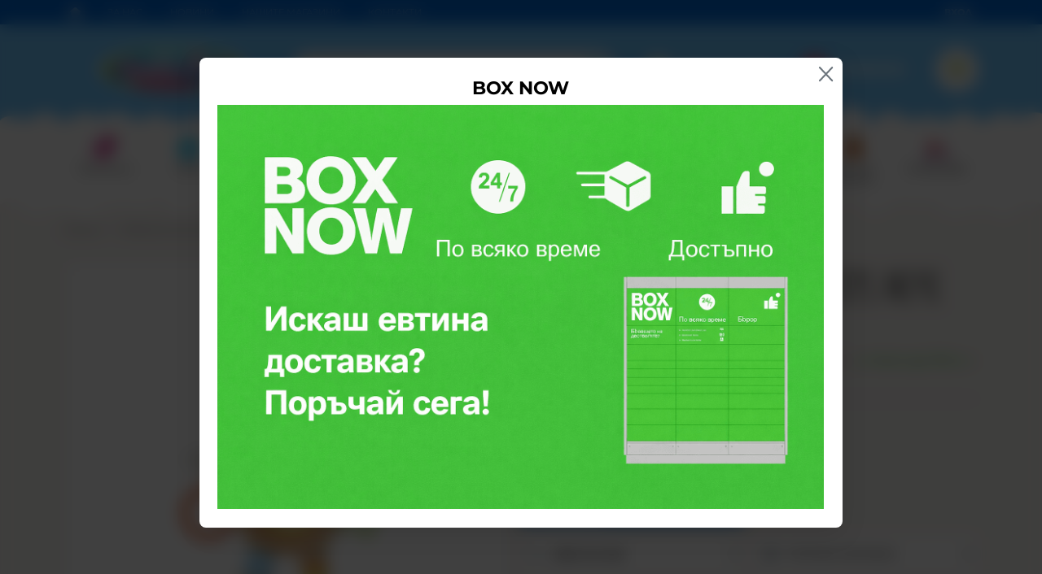

--- FILE ---
content_type: text/html; charset=UTF-8
request_url: https://baby.galix.bg/aktivna-igrachka-lorelli-toys-meche-41967
body_size: 40673
content:
        <!DOCTYPE html>
        <html lang="bg" translate="no" data-theme="themes/galix/" data-urlbase="/">
        <head>
            <base href="https://baby.galix.bg/">
            <title>АКТИВНА ИГРАЧКА LORELLI TOYS МЕЧЕ | Baby.Galix.bg</title>
            <meta charset="UTF-8">
            <meta name="description" content=" ">
            <meta name="viewport" content="width=device-width, initial-scale=1.0, minimum-scale=1.0, maximum-scale=2.0, viewport-fit=cover">
                        <meta name="google" content="notranslate">
                        <meta name="google-site-verification" content="GogYZfULC0QNvHZxaXuFWbGf7haXxKf0F68ifnClgp0">
                        <meta name="keywords" content="активна играчка lorelli toys мече">
                        <meta name="robots" content="index, follow">
                        <link rel="canonical" href="https://baby.galix.bg/aktivna-igrachka-lorelli-toys-meche-41967">
                    <link rel="preload" href="https://baby.galix.bg/fonts/amatic_sc_cyrilic_bold.woff2" as="font" type="font/woff2" crossorigin>
        <link rel="preload" href="https://baby.galix.bg/fonts/amatic_sc_latin_bold.woff2" as="font" type="font/woff2" crossorigin>
                    <link rel="preload" href="https://baby.galix.bg/themes/galix/vendor.540.css" as="style" type="text/css">
            <link rel="preload" href="https://baby.galix.bg/themes/galix/main.540.css" as="style" type="text/css">
            <link rel="preload" href="https://baby.galix.bg/themes/galix/vendor.540.js" as="script" type="text/javascript">
            <link rel="preload" href="https://baby.galix.bg/themes/galix/main.540.js" as="script" type="text/javascript">
            <link rel="stylesheet" type="text/css" href="https://baby.galix.bg/themes/galix/vendor.540.css">
            <link rel="stylesheet" type="text/css" href="https://baby.galix.bg/themes/galix/main.540.css">
                        <link rel="apple-touch-icon" href="https://baby.galix.bg/resources/apple-touch-icon.png">
                                        <link rel="icon" type="image/ico" href="https://baby.galix.bg/resources/favicon.ico">
                                        <link rel="icon" type="image/png" sizes="64x64" href="https://baby.galix.bg/resources/favicon64.png">
                    <link rel="alternate" type="application/rss+xml" title="Baby.Galix.bg RSS feed"
            href="/rss_feed/view/1" />
                    <meta property="og:type" content="website">
            <meta property="og:title" content="АКТИВНА ИГРАЧКА LORELLI TOYS МЕЧЕ | Baby.Galix.bg">
            <meta property="og:description" content=" ">
            <meta property="og:image" content="https://baby.galix.bg/thumbs/3/lorelli%2Fproducts%2F10191410001.jpg">
            <meta property="og:site_name" content="Baby.Galix.bg">
            <meta property="og:url" content="https://baby.galix.bg/aktivna-igrachka-lorelli-toys-meche-41967">
                                        <meta name="theme-color" content="#0068D4">
                <meta name="msapplication-navbutton-color" content="#0068D4">
                <meta name="apple-mobile-web-app-status-bar-style" content="#0068D4">
                            <meta property="fb:app_id" content="2660836530743755">
                            <script>
                window.mobile_app = 0;
                window.curr = {
                    sign: '€',
                    signPos: '1',
                    signSep: ' ',
                    rate: '1',
                    code: 'EUR',
                };
                window.lang={"add_to_wishlist":"Добави в любими","are_you_sure":"Сигурни ли сте?","categories":"Категории","choose_option":"Моля изберете опция!","close_all":"Затвори всички","dropzone_cancel_upload":"Отмяна на качването","dropzone_cancelupload_confirmation":"Сигурни ли сте, че искате да отмените това качване?","dropzone_default_message":"Прикачи снимка","dropzone_fallback_message":"Вашият браузър не поддържа качване на файлове чрез плъзгане и пускане.","dropzone_file_too_big":"Файлът е твърде голям ({{filesize}}MiB). Максимален размер: {{maxFilesize}}MiB.","dropzone_invalid_file_type":"Не можете да качвате файлове от този тип.","dropzone_max_files_exceeded":"Не можете да качвате повече файлове.","dropzone_response_error":"Сървърът отговори с код {{statusCode}}.","dropzone_upload_canceled":"Качването е отменено.","from":"От","incorrect_email":"Уверете се, че ел. пощата ви е въведена правилно!","incorrect_phone":"Уверете се, че телефонът ви е въведен правилно!","open_all":"Отвори всички","outstock_short":"Неналичен","please_choose_variant":"Моля изберете вариант!","please_fill":"Моля попълнете!","promo_valid":"Валидност на промоцията","range_from":"От","remove_from_wishlist":"Премахни от любими","search_empty_msg":"Моля въведете текст в полето за търсене!","see_less":"Виж по-малко","show_less_filters":"Покажи по-малко филтри","show_more_filters":"Покажи още филтри","wishlist_added":"Продуктът беше добавен успешно във Вашият списък с любими.","wishlist_removed":"Продуктът беше премахнат успешно от Вашият списък с любими."};            </script>
                    </head>
        <body id="product"
            class=" horizontal-menu">
                    <header class="js-header header">
                <div class="js-mainMenu menu display-mobile">
            <div class="menu__main">            <div class="menu__item  menu__item--flag-73">
                                <a class="menu__cat menu__cat--has-icon"
                    href="/promocii"
                    title="Промоции"
                     data-type="promo">
                                            <svg class="svg svg--promo-products"
                            aria-label="promo-products" role="img">
                            <use xlink:href="#svg-promo-products"></use>
                        </svg>
                    Промоции                </a>
                            </div>
                        <div class="menu__item  menu__item--flag-3">
                                <a class="menu__cat menu__cat--has-icon"
                    href="/novi-produkti"
                    title="Нови"
                     data-type="new">
                                            <svg class="svg svg--new-products"
                            aria-label="new-products" role="img">
                            <use xlink:href="#svg-new-products"></use>
                        </svg>
                    Нови                </a>
                            </div>
                        <div class="cats-menu__item">
                <div class="cats-menu__holder cats-menu__holder--closed">
                                        <a class="cats-menu__cat cats-menu__cat--has-icon" href="/detski-kolichki/landing" title="Бебешки колички"><svg xmlns="http://www.w3.org/2000/svg" viewBox="0 0 47 50"><title>category</title><path d="M28.39,23.4l14.79-8.54a18.34,18.34,0,0,0-6.25-6.25Z" style="fill:#00bdf3"/><path d="M29.18,24.26h16.6a18.16,18.16,0,0,0-2-8.4Z" style="fill:#ae0fb1"/><path d="M35.93,8.07a18.17,18.17,0,0,0-4.67-1.66l-.1,0a13,13,0,0,0-5.22-.3,1.52,1.52,0,0,0,.44,3A9.66,9.66,0,0,1,27.53,9V22.62Z" style="fill:#c5e021"/><path d="M9.15,42.51a6.34,6.34,0,1,1,6.34,6.34A6.34,6.34,0,0,1,9.15,42.51Zm25.28,6.34a6.34,6.34,0,1,0-6.34-6.34A6.34,6.34,0,0,0,34.44,48.85Z" style="fill:#7d7177"/><circle cx="15.49" cy="42.51" r="3.82" style="fill:#fff"/><circle cx="34.44" cy="42.51" r="3.82" style="fill:#fff"/><path d="M27.56,25.25a1.09,1.09,0,1,1,1.09-1.09A1.09,1.09,0,0,1,27.56,25.25ZM11,35.28a8.49,8.49,0,0,1,12.71,5.06c.72,0,1.47.08,2.25.08h.22A8.5,8.5,0,0,1,40,36.09a16.08,16.08,0,0,0,5.58-10.44H9.37c-1.56-4.89-4.21-6.83-6.22-7.6a1.52,1.52,0,1,0-1.08,2.83c1.91.73,3.41,2.66,4.37,5.58A16.26,16.26,0,0,0,11,35.28Zm4.48,9.05a1.82,1.82,0,1,0-1.82-1.82A1.82,1.82,0,0,0,15.49,44.33Zm18.94,0a1.82,1.82,0,1,0-1.82-1.82A1.82,1.82,0,0,0,34.44,44.33Z" style="fill:#ff2c75"/><circle cx="14.58" cy="41.6" r="0.91" style="fill:#fff"/><circle cx="33.66" cy="41.73" r="1.04" style="fill:#fff"/></svg>Бебешки колички</a>
                                            <span class="cats-menu__arrow js-toggle-cats js-load-listcats" data-id="1" data-type="categoryList"></span>
                                    </div>
                            </div>
                        <div class="cats-menu__item">
                <div class="cats-menu__holder cats-menu__holder--closed">
                                        <a class="cats-menu__cat cats-menu__cat--has-icon" href="/koshari-i-legla/landing" title="Детски мебели"><svg xmlns="http://www.w3.org/2000/svg" viewBox="0 0 53 50"><title>category</title><path d="M44.94,31.9a2,2,0,0,1-2,2H9.7a2,2,0,0,1-2-2V30.69a2,2,0,0,1,2-2H42.94a2,2,0,0,1,2,2Zm-9.62-5.38c.2.51,1.26,1,2.36,1l4.74-.59c1.06-.28,2-.91,2.17-1.38S43,24,41.94,24l-3.4.19C37.48,24.46,35.13,26,35.33,26.53Z" style="fill:#ccc"/><path d="M14.79,36.15H12.52V17.9h2.27ZM23.13,17.9H20.85V36.15h2.27Zm8.34,0H29.19V36.15h2.27Zm8.34,0H37.53V36.15H39.8Z" style="fill:#f7931e"/><path d="M42.35,45.27a3.58,3.58,0,1,1,3.58,3.58A3.58,3.58,0,0,1,42.35,45.27ZM7.27,48.85a3.58,3.58,0,1,0-3.58-3.58A3.58,3.58,0,0,0,7.27,48.85Z" style="fill:#6a6b6d"/><path d="M43.46,45.27a2.47,2.47,0,1,1,2.47,2.47A2.47,2.47,0,0,1,43.46,45.27ZM7.27,47.74A2.47,2.47,0,1,0,4.8,45.27,2.47,2.47,0,0,0,7.27,47.74Z" style="fill:#fff"/><path d="M44.56,45.27a1.36,1.36,0,1,1,1.36,1.36A1.36,1.36,0,0,1,44.56,45.27ZM7.27,46.63a1.36,1.36,0,1,0-1.36-1.36A1.36,1.36,0,0,0,7.27,46.63Z" style="fill:#ff2c77"/><path d="M5.91,44.52a.61.61,0,1,1,.61.61A.61.61,0,0,1,5.91,44.52Zm39.26.61a.61.61,0,1,0-.61-.61A.61.61,0,0,0,45.17,45.14Z" style="fill:#fff"/><path d="M48.14,9.61a2.5,2.5,0,0,0-2.5,2.5v1.31l-.5,0h-38l-.5,0V12.11a2.5,2.5,0,1,0-5,0V34.88a6.68,6.68,0,0,0,4.7,6.23,78.34,78.34,0,0,0,19.78,2.3,78.36,78.36,0,0,0,19.78-2.3,6.68,6.68,0,0,0,4.7-6.23V12.11A2.5,2.5,0,0,0,48.14,9.61Zm-41,8.79h38a.51.51,0,0,1,.5.5v16a1.44,1.44,0,0,1-.27.73H7a1.44,1.44,0,0,1-.27-.73v-16A.51.51,0,0,1,7.18,18.4Z" style="fill:#ffac51"/></svg>Детски мебели</a>
                                            <span class="cats-menu__arrow js-toggle-cats js-load-listcats" data-id="2" data-type="categoryList"></span>
                                    </div>
                            </div>
                        <div class="cats-menu__item">
                <div class="cats-menu__holder cats-menu__holder--closed">
                                        <a class="cats-menu__cat cats-menu__cat--has-icon" href="/stolcheta/landing" title="Детски столчета"><svg xmlns="http://www.w3.org/2000/svg" viewBox="0 0 46 50"><title>category</title><path d="M42.48,42.12H3.53l-.65-3.46H43.13ZM5.8,24.8H4.07V36.6H5.8Zm36.35,0H40.42V36.6h1.73ZM1.58,24.26c.47-1,1.95-1.3,2.81-1.3H42c1.73,0,2.17.22,2.6,1.3,0-2.6.22-6.06-3.25-6.06H5C1.81,18.2,1.58,21.36,1.58,24.26Z" style="fill:#b328a9"/><path d="M19.93,33.45c-1.14-4.26-6.84-5-7.86-5.52s-.72-2.16-.72-2.16H35.16s.3,1.68-.72,2.16-6.72,1.26-7.86,5.52ZM13.21,15.92H33.9V12.09c0-1.08-.12-6.6-10.26-6.6s-10.38,5.7-10.38,6.6S13.21,15.92,13.21,15.92Z" style="fill:#ffabc6"/><path d="M5.91,46.63a2.22,2.22,0,1,1,2.22,2.22A2.22,2.22,0,0,1,5.91,46.63Zm32.36,2.22A2.22,2.22,0,1,0,36,46.63,2.22,2.22,0,0,0,38.26,48.85Z" style="fill:#fc2b76"/><circle cx="7.02" cy="45.52" r="1.11" style="fill:#fff"/><circle cx="37.15" cy="45.52" r="1.11" style="fill:#fff"/></svg>Детски столчета</a>
                                            <span class="cats-menu__arrow js-toggle-cats js-load-listcats" data-id="3" data-type="categoryList"></span>
                                    </div>
                            </div>
                        <div class="cats-menu__item">
                <div class="cats-menu__holder cats-menu__holder--closed">
                                        <a class="cats-menu__cat cats-menu__cat--has-icon" href="/aksesoari/landing" title="Аксесоари за бебе"><svg xmlns="http://www.w3.org/2000/svg" viewBox="0 0 30 50"><title>category</title><path d="M3.86,25.63a2.27,2.27,0,0,1,0-4.55H26.11a2.27,2.27,0,0,1,0,4.55ZM15,48.85a11.34,11.34,0,0,0,6.3-20.78l-1.6,2.58a8.32,8.32,0,1,1-9.39,0l-1.6-2.58A11.34,11.34,0,0,0,15,48.85Z" style="fill:#00c1f5"/><rect x="12.08" y="26.77" width="5.82" height="2.25" style="fill:#a9a3a7"/><path d="M8.26,7.58A6.73,6.73,0,1,1,20.06,12c-1.18,2.4-1.37,6.71-1.37,6.71h-7.4S11.09,14.39,9.92,12A6.69,6.69,0,0,1,8.26,7.58Z" style="fill:#ff7d93"/><path d="M3,24.1a.5.5,0,0,1-.5-.5A1.7,1.7,0,0,1,4.22,22h6.84a.5.5,0,0,1,0,1H4.22a.7.7,0,0,0-.74.62A.5.5,0,0,1,3,24.1ZM10.64,6.69a4.73,4.73,0,0,1,4.54-3.44.5.5,0,0,0,0-1,5.73,5.73,0,0,0-5.5,4.17A.5.5,0,0,0,10,7l.14,0A.5.5,0,0,0,10.64,6.69Z" style="fill:#fff"/></svg>Аксесоари за бебе</a>
                                            <span class="cats-menu__arrow js-toggle-cats js-load-listcats" data-id="4" data-type="categoryList"></span>
                                    </div>
                            </div>
                        <div class="cats-menu__item">
                <div class="cats-menu__holder cats-menu__holder--closed">
                                        <a class="cats-menu__cat cats-menu__cat--has-icon" href="/tekstilni-produkti/landing" title="Текстилни продукти"><svg xmlns="http://www.w3.org/2000/svg" viewBox="0 0 64 50"><title>category</title><path d="M61.43,40.33c-1.1-1.72-2-6.08-2-10.39s-.12-7.3.64-9.19c.94-2.34,3.16-3.72,1.89-5s-3.21.2-4.92,1C54.74,17.81,43.75,16,36,16S17.33,17.68,15,16.58c-1.71-.8-3.75-2.2-5-.88s.63,4.08,1.25,5.17a8.55,8.55,0,0,1,.7,2.31l1.36-.14c3.08-.32,6.56-.67,9.76-.67,3,0,6.37.28,9.31.53,2.29.19,4.45.37,5.94.37a6,6,0,0,0,1.41-.1l.51-.25a7.1,7.1,0,0,1,3.14-1A3.63,3.63,0,0,1,46,23.11c2.07,2.16.24,5.22-.54,6.52l-.17.28a20.5,20.5,0,0,0-.78,6.39c0,3.49.72,6.49,1.25,7.35,6.83-.4,9.71-1,11.19-.35,1.11.51,3.45,2.52,4.87,1.72S62.53,42.05,61.43,40.33Z" style="fill:#ff7d93"/><path d="M40.34,47.28c.91.42,2.83,2.07,4,1.42s.55-2.44-.35-3.86-1.6-5-1.6-8.54.54-6.54,1.05-7.44,2.07-3.17,1-4.25-2.49-.1-3.89.55c-1.93.9-10.62-.62-17.54-.62s-15.58,1.77-17.52.87c-1.41-.66-2.78-1.89-3.82-.8s.52,3.35,1,4.25,1.05,3.9,1.05,7.44-.7,7.12-1.6,8.54S.65,48,1.82,48.7s3.09-1,4-1.42c1.67-.77,5.8.51,17.38.51S38.66,46.51,40.34,47.28Z" style="fill:#bbcf72"/><path d="M26.22,24.7l-.32-.08.34,0ZM16.09,46.88a2.14,2.14,0,0,0-.44-2.67,2.14,2.14,0,0,0-2.1-3.63,2.14,2.14,0,0,0-4.19,0,2.14,2.14,0,0,0-2.1,3.63,2.14,2.14,0,0,0-.44,2.67,2.06,2.06,0,0,0,.14.18h.65a1.61,1.61,0,0,1-.36-.41,1.64,1.64,0,0,1,.34-2L8,44.2l-.43-.38A1.64,1.64,0,0,1,9.2,41l.54.18.11-.56a1.64,1.64,0,0,1,3.21,0l.11.56.54-.18a1.64,1.64,0,0,1,1.61,2.78l-.43.38.43.38a1.64,1.64,0,0,1-1.61,2.78l-.54-.18-.05.26,2.28.15A2.11,2.11,0,0,0,16.09,46.88Zm-4.63-1A1.68,1.68,0,1,0,9.78,44.2,1.68,1.68,0,0,0,11.46,45.88Zm21.48,1a2.14,2.14,0,0,0-.44-2.67,2.14,2.14,0,0,0-2.1-3.63,2.14,2.14,0,0,0-4.19,0,2.14,2.14,0,0,0-2.1,3.63,2.14,2.14,0,0,0-.44,2.67,2.11,2.11,0,0,0,1.09.91l1.94,0v0l-.11-.56-.54.18a1.63,1.63,0,0,1-.52.09,1.64,1.64,0,0,1-1.08-2.87l.43-.38-.43-.38A1.64,1.64,0,0,1,26.06,41l.54.18.11-.56a1.64,1.64,0,0,1,3.21,0l.11.56.54-.18a1.64,1.64,0,0,1,1.61,2.78l-.43.38.43.38a1.64,1.64,0,0,1-1.61,2.78L30,47.18l-.09.46,2.44-.14A2.1,2.1,0,0,0,32.94,46.88ZM30,44.2a1.68,1.68,0,1,0-1.68,1.68A1.68,1.68,0,0,0,30,44.2Zm14.24,4.53a1.62,1.62,0,0,1-.67-1l-.11-.56-.54.18a1.63,1.63,0,0,1-.52.09,1.64,1.64,0,0,1-1.08-2.87l.43-.38-.43-.38A1.62,1.62,0,0,1,42.79,41c0-.18-.06-.36-.09-.54l-.31,0A2.14,2.14,0,0,0,41,44.2a2.14,2.14,0,0,0,2.1,3.63,2.13,2.13,0,0,0,.5,1A1.36,1.36,0,0,0,44.23,48.73Zm-.7-4.88a1.67,1.67,0,0,0,1,1.87,8.77,8.77,0,0,0-.49-.89A5.74,5.74,0,0,1,43.53,43.86ZM7.27,28.32A2.14,2.14,0,0,0,9.36,32a2.14,2.14,0,0,0,4.19,0,2.14,2.14,0,0,0,2.1-3.63,2.14,2.14,0,0,0,.44-2.67,2.1,2.1,0,0,0-.61-.65l-1.05.1a1.62,1.62,0,0,1,.89,2.84l-.43.38.43.38a1.64,1.64,0,0,1-1.61,2.78l-.54-.18-.11.56a1.64,1.64,0,0,1-3.21,0l-.11-.56-.54.18A1.64,1.64,0,0,1,7.6,28.7L8,28.32l-.43-.38a1.64,1.64,0,0,1-.34-2,1.6,1.6,0,0,1,.18-.24l-.61,0h0A2.14,2.14,0,0,0,7.27,28.32Zm6.4-3.14-.51.05,0,.11Zm-2.2,1.46a1.68,1.68,0,1,0,1.68,1.68A1.68,1.68,0,0,0,11.46,26.65Zm14.08-2.07h-.1l.46,0A2.14,2.14,0,0,0,25.53,24.58Zm-1.85,1.07a2.14,2.14,0,0,0,.44,2.67A2.14,2.14,0,0,0,26.22,32a2.14,2.14,0,0,0,4.19,0,2.14,2.14,0,0,0,2.1-3.63,2.14,2.14,0,0,0,.44-2.67,2.1,2.1,0,0,0-.5-.57l-2.51-.21.09.47.54-.18a1.64,1.64,0,0,1,1.61,2.78l-.43.38.43.38a1.64,1.64,0,0,1-1.61,2.78L30,31.3l-.11.56a1.64,1.64,0,0,1-3.21,0l-.11-.56-.54.18a1.64,1.64,0,0,1-1.61-2.78l.43-.38-.43-.38a1.64,1.64,0,0,1,1.61-2.78l.54.18.11-.56s0-.09.05-.13l-.52,0,0,.06-.32-.08-.46,0A2.13,2.13,0,0,0,23.68,25.65Zm3,2.67a1.68,1.68,0,1,0,1.68-1.68A1.68,1.68,0,0,0,26.64,28.32Zm15.75-3.74A2.14,2.14,0,0,0,41,28.32a2.14,2.14,0,0,0,1.41,3.74l.27,0c0-.18,0-.36.07-.53a1.62,1.62,0,0,1-.34.06,1.64,1.64,0,0,1-1.08-2.87l.43-.38-.43-.38a1.64,1.64,0,0,1,1.61-2.78l.54.18.11-.56a1.6,1.6,0,0,1,.26-.58,1.58,1.58,0,0,0-.54-.08,2.11,2.11,0,0,0-.21.56A2.13,2.13,0,0,0,42.39,24.58Zm1.1,3.74a1.66,1.66,0,0,0,0,.37,13.49,13.49,0,0,0,1-1.92A1.67,1.67,0,0,0,43.49,28.32ZM5.34,38.6a1.41,1.41,0,0,0,1.38-2.4,1.41,1.41,0,0,0-1.38-2.4A1.41,1.41,0,0,0,4,32.67a1.38,1.38,0,0,0-.37.07c0,.16,0,.33,0,.5A.9.9,0,0,1,4,33.17a.91.91,0,0,1,.89.73l.11.56.54-.18a.91.91,0,0,1,.89,1.55L6,36.2l.43.38a.91.91,0,0,1-.89,1.55L5,37.94l-.11.56a.91.91,0,0,1-.89.73.9.9,0,0,1-.33-.07c0,.17,0,.33-.06.5a1.39,1.39,0,0,0,.39.07A1.41,1.41,0,0,0,5.34,38.6Zm0-2.4A1.37,1.37,0,0,0,4,34.84l-.21,0c0,.47,0,.95,0,1.44s0,.83,0,1.25l.21,0A1.37,1.37,0,0,0,5.32,36.2Zm17.94,0a1.41,1.41,0,0,1-1.38,2.4,1.41,1.41,0,0,1-2.77,0,1.41,1.41,0,0,1-1.38-2.4,1.41,1.41,0,0,1,1.38-2.4,1.41,1.41,0,0,1,2.77,0,1.41,1.41,0,0,1,1.38,2.4Zm-.33.38-.43-.38.43-.38A.91.91,0,0,0,22,34.28l-.54.18-.11-.56a.91.91,0,0,0-1.79,0l-.11.56L19,34.28a.91.91,0,0,0-.89,1.55l.43.38-.43.38A.91.91,0,0,0,19,38.13l.54-.18.11.56a.91.91,0,0,0,1.79,0l.11-.56.54.18a.91.91,0,0,0,.89-1.55ZM20.5,34.84a1.37,1.37,0,1,0,1.37,1.37A1.37,1.37,0,0,0,20.5,34.84ZM40.09,38a1.41,1.41,0,0,1-1.67.63,1.41,1.41,0,0,1-2.77,0,1.41,1.41,0,0,1-1.38-2.4,1.41,1.41,0,0,1,1.38-2.4,1.41,1.41,0,0,1,2.77,0,1.41,1.41,0,0,1,1.38,2.4A1.41,1.41,0,0,1,40.09,38Zm-.62-1.39L39,36.2l.43-.38a.91.91,0,0,0-.89-1.55l-.54.18-.11-.56a.91.91,0,0,0-1.79,0l-.11.56-.54-.18a.91.91,0,0,0-.89,1.55l.43.38-.43.38a.91.91,0,0,0,.89,1.55l.54-.18.11.56a.91.91,0,0,0,1.79,0l.11-.56.54.18a.91.91,0,0,0,.89-1.55ZM37,34.84A1.37,1.37,0,1,0,38.4,36.2,1.37,1.37,0,0,0,37,34.84Z" style="fill:#b1ffa7"/></svg>Текстилни продукти</a>
                                            <span class="cats-menu__arrow js-toggle-cats js-load-listcats" data-id="7" data-type="categoryList"></span>
                                    </div>
                            </div>
                        <div class="cats-menu__item">
                <div class="cats-menu__holder cats-menu__holder--closed">
                                        <a class="cats-menu__cat cats-menu__cat--has-icon" href="/kozmetika/landing" title="Бебешка козметика"><svg xmlns="http://www.w3.org/2000/svg" viewBox="0 0 50 50"><title>category</title><path d="M17,14.5s4.77,3.28,5.77,5.29.9,4.7.9,7V46.17a2.43,2.43,0,0,1-2.39,2.69H6.17a2.43,2.43,0,0,1-2.39-2.69V26.75c0-2.26-.11-5,.9-7s5.77-5.29,5.77-5.29Z" style="fill:#faa700"/><path d="M18,13.61H9.46V9.24H18ZM15.82,5.88H11.65V8.39h4.18ZM1.48,5.21H3.26a1.42,1.42,0,0,1,1.35-1c1.06,0,3.26.92,5.32.92h7.24V2.65H5.53C2.83,2.65,1.48,4.64,1.48,5.21Z" style="fill:#ff7d93"/><path d="M48.27,47.18a1.68,1.68,0,0,1-1.67,1.67H27.67A1.67,1.67,0,0,1,26,47.18V38.55H48.27Z" style="fill:#00c1f3"/><path d="M46.26,36.47H28V33.65A1.67,1.67,0,0,1,29.68,32H44.59a1.68,1.68,0,0,1,1.67,1.67Z" style="fill:#999"/><path d="M7.26,21.15a12.71,12.71,0,0,1,3.13-3.23.5.5,0,1,0-.63-.78A13.26,13.26,0,0,0,6.37,20.7a8.68,8.68,0,0,0-.77,2.72H4.92V43.19h14.2V23.42H6.61A7.58,7.58,0,0,1,7.26,21.15Z" style="fill:#fff"/><path d="M28.85,34.33a1.29,1.29,0,0,0-1.35,1.35v.79a.5.5,0,0,0,1,0v-.79c0-.1,0-.35.35-.35a.5.5,0,0,0,0-1Z" style="fill:#fff"/><path d="M27.4,39.64a.5.5,0,0,0-.5.5v5.19a.5.5,0,0,0,1,0V40.14A.5.5,0,0,0,27.4,39.64Z" style="fill:#fff"/></svg>Бебешка козметика</a>
                                            <span class="cats-menu__arrow js-toggle-cats js-load-listcats" data-id="5" data-type="categoryList"></span>
                                    </div>
                            </div>
                        <div class="cats-menu__item">
                <div class="cats-menu__holder cats-menu__holder--closed">
                                        <a class="cats-menu__cat cats-menu__cat--has-icon" href="/bebeshki-hrani/landing" title="Бебешки храни"><svg xmlns="http://www.w3.org/2000/svg" viewBox="0 0 62 50"><title>category</title><path d="M39.77,22.47a10.5,10.5,0,0,0-1,.61,9.75,9.75,0,0,0-3,7.41c0,4.36.05,10.4.05,10.4s.66,6,6.09,6.09S54,47,54,47s6.09-.36,6.09-6v-13A8.69,8.69,0,0,0,56,22.47Z" style="fill:#bbcf72"/><path d="M57.63,18.21s.81,0,.81.61V21s0,.61-1,.61H38.15a.6.6,0,0,1-.61-.61V18.61a.6.6,0,0,1,.61-.61c0-1.22.81-1.62,2-1.62h16A1.46,1.46,0,0,1,57.63,18.21Z" style="fill:#00c1f3"/><path d="M58.1,38.13a2,2,0,0,1-2,2H39.6a2,2,0,0,1-2-2V33a2,2,0,0,1,2-2H56.1a2,2,0,0,1,2,2ZM39.55,20.54a2.74,2.74,0,0,0,.11-.84A.78.78,0,0,1,40,19l.2,0,.25,0a2.72,2.72,0,0,0,.19-.61c0-.08.17-.19.37-.25h.38a.5.5,0,0,0,0-1H39.81l-.17,1-.49.2c-.27.11-.49,1-.49,1.39a3,3,0,0,0,.11.9C38.84,20.68,39.49,20.68,39.55,20.54Z" style="fill:#fff"/><path d="M16.12,48.45a74.1,74.1,0,0,0,9.8.41,98.83,98.83,0,0,0,10.31-.41,23,23,0,0,0,12.18-16H3.83A22.9,22.9,0,0,0,16.12,48.45Z" style="fill:#faa700"/><path d="M9.48,32.41s1.24-3,3.44-1.6a2.44,2.44,0,0,1,1.58-.31s2.51-4.22,5.44-3.34A1.87,1.87,0,0,1,22.59,27l.71-.33s1.4-3.41,4.1-3.87,3.11,3.33,3.11,3.33,4.51-.08,5.5,2c2.88-1.64,8.06-1.61,6.73,4.22Z" style="fill:#c69c6d"/><path d="M12.49,30.59a2.67,2.67,0,0,1,.42.22,2.44,2.44,0,0,1,1.58-.31,10.38,10.38,0,0,1,.93-1.27,6.61,6.61,0,0,1-.77-.76C13.1,26.6,9.15,18.6,8,16.1s-3.07-4.88-4.78-3.85c-4.68,2.81,5.72,14.76,8.94,18Z" style="fill:#999"/></svg>Бебешки храни</a>
                                            <span class="cats-menu__arrow js-toggle-cats js-load-listcats" data-id="259" data-type="categoryList"></span>
                                    </div>
                            </div>
                        <div class="cats-menu__item">
                <div class="cats-menu__holder cats-menu__holder--closed">
                                        <a class="cats-menu__cat cats-menu__cat--has-icon" href="/igrachki/landing" title="Детски играчки"><svg xmlns="http://www.w3.org/2000/svg" viewBox="0 0 42 50"><title>category</title><path d="M39.46,32.61c2.52-2.51-1.6-7-3.68-8.73s-3.83-1.84-6.53-2a8.42,8.42,0,0,0,3.48-6.59,7.47,7.47,0,0,0-.51-2.69A5.29,5.29,0,1,0,24,6.32a14.66,14.66,0,0,0-6.32,0A5.29,5.29,0,1,0,9.52,12.6,7.47,7.47,0,0,0,9,15.29a8.42,8.42,0,0,0,3.48,6.59c-2.7.16-4.69.55-6.77,2.31S0,29.85,2.28,32.61c3.18,3.91,6.47-.07,7.53-2.24-.16,3-.32,5.24-.32,5.24A8.32,8.32,0,0,0,8,36.13c-.64.32-3.14,2.82-3.36,4.93s.8,3.25,2.24,4.38S11.57,49.28,14,48.8a6,6,0,0,0,4.49-4.65,11,11,0,0,0,2.4,0,11,11,0,0,0,2.4,0,6,6,0,0,0,4.49,4.65c2.4.48,5.61-2.24,7.05-3.37a5.76,5.76,0,0,0,2.24-4.65c-.07-2-2.63-4.4-3.27-4.72s-1.54-.73-1.54-.73-.16-1.92-.32-5C33.13,33,36,36,39.46,32.61Z" style="fill:#c25d1e"/><path d="M26.23,7a3,3,0,1,1,4.84,3.56A11.23,11.23,0,0,0,26.23,7ZM8.93,39.09c-1.71,1.49-1.59,4.43.27,6.57s4.76,2.66,6.47,1.17,1.59-4.43-.27-6.57S10.64,37.6,8.93,39.09Zm17.42,1.17c-1.86,2.14-2,5.08-.27,6.57s4.61,1,6.47-1.17,2-5.08.27-6.57S28.2,38.12,26.34,40.26Zm1.44-20.15c0,2.51-3.1,4.55-6.92,4.55S14,22.62,14,20.11c0-1.61,1.27-3,3.19-3.83a3.17,3.17,0,0,1-3-3,3.24,3.24,0,0,1,3.41-3,3.35,3.35,0,0,1,3.32,2.35,3.34,3.34,0,0,1,3.32-2.35,3.24,3.24,0,0,1,3.41,3,3.17,3.17,0,0,1-3,3C26.51,17.09,27.78,18.5,27.78,20.11ZM15.5,7a3,3,0,1,0-4.84,3.57A11.22,11.22,0,0,1,15.5,7Z" style="fill:#fff"/><path d="M15.61,13.29a1.89,1.89,0,1,1,1.89,1.89A1.89,1.89,0,0,1,15.61,13.29Zm8.63,1.89a1.89,1.89,0,1,0-1.89-1.89A1.9,1.9,0,0,0,24.24,15.18Z" style="fill:#35cee5"/><path d="M16.43,13.29a1.07,1.07,0,1,1,1.07,1.07A1.07,1.07,0,0,1,16.43,13.29Zm7.81,1.07a1.07,1.07,0,1,0-1.07-1.07A1.07,1.07,0,0,0,24.24,14.36Z"/><path d="M17.42,12.72a.64.64,0,1,1,.65.65A.65.65,0,0,1,17.42,12.72Zm7.38.65a.64.64,0,1,0-.65-.65A.64.64,0,0,0,24.81,13.37Z" style="fill:#fff"/><path d="M23.8,17.83a3.18,3.18,0,0,1-2.93,2.8,3.18,3.18,0,0,1-2.93-2.8c0-1.13,1.31-1.29,2.93-1.29S23.8,16.7,23.8,17.83Z" style="fill:#855746"/><path d="M20.87,23.44A4,4,0,0,1,17.81,22a.5.5,0,0,1,.76-.65,3,3,0,0,0,4.6,0,.5.5,0,0,1,.76.65A4,4,0,0,1,20.87,23.44Z" style="fill:#db9d65"/></svg>Детски играчки</a>
                                            <span class="cats-menu__arrow js-toggle-cats js-load-listcats" data-id="6" data-type="categoryList"></span>
                                    </div>
                            </div>
                        <div class="cats-menu__item">
                <div class="cats-menu__holder cats-menu__holder--closed">
                                        <a class="cats-menu__cat cats-menu__cat--has-icon" href="/za-razhodka/landing" title="За разходка"><svg xmlns="http://www.w3.org/2000/svg" viewBox="0 0 47 50"><title>category</title><circle cx="38.37" cy="41.99" r="2.12" style="fill:red"/><path d="M34.36,26.4l-2.11-.81s-.78,2.07-1,2.5-1,.67-1.76-.06a18.91,18.91,0,0,0-11.92-5.2L18.28,19a29.43,29.43,0,0,1-4.41-.08c-1.53-.27-2.44-1-2.44-2.58,0-2.22,1.46-2.77,3.19-2.77V11.09c-3.14,0-6,.71-6,5.38s5.74,5.08,5.74,5.08L11.63,36a2.76,2.76,0,1,0,2.63.61c.51-2.48,1.37-6.68,1.55-7.4.26-1,1-1.65,1.63-1.63,10.1.3,15.62,8.3,15.62,8.3s1.14-1,1.79-1.46a27.18,27.18,0,0,0-2.11-3.25Z" style="fill:red"/><path d="M36.25,41A1.09,1.09,0,1,1,37.34,42,1.09,1.09,0,0,1,36.25,41ZM10.91,38.38a1.27,1.27,0,1,0-1.27-1.27A1.27,1.27,0,0,0,10.91,38.38Z" style="fill:#fff"/><path d="M31.64,42a6.73,6.73,0,1,0,6.73-6.74A6.73,6.73,0,0,0,31.64,42Zm2.65,0a4.08,4.08,0,1,1,4.08,4.08A4.08,4.08,0,0,1,34.29,42ZM11.44,28.41l-.77,3.76a6.68,6.68,0,1,0,6,1.31l.78-3.8a10.25,10.25,0,1,1-6-1.28ZM16,13.56V11h4.44c1.35,0,1.38,2.51,0,2.51Zm13.28,8.16H36.3c3.56,0,5.15,4.39,1.61,4.39-2.36,0-2.8-1.58-4.39-1.58H29.38C27.67,24.53,26.57,21.72,29.25,21.72Z" style="fill:#662d91"/></svg>За разходка</a>
                                            <span class="cats-menu__arrow js-toggle-cats js-load-listcats" data-id="11" data-type="categoryList"></span>
                                    </div>
                            </div>
            </div>
        </div>
                <div class="header__top">
            <div class="container d-flex">
                    <nav class="d-flex header__nav mr-auto">
            <a class="font-size-0 header__nav-link header__nav-link--home" href="/">
                <svg class="svg svg--home" aria-label="Home" role="img">
                    <use xlink:href="#svg-home"></use>
                </svg>
                <span>Начало</span>
            </a>
            <a class="header__nav-link" href="/za-nas" title="За Нас">За Нас</a><a class="header__nav-link" href="/novini" title="Новини">Новини</a><a class="header__nav-link" href="/magazini" title="Нашите магазини">Нашите магазини</a><a class="header__nav-link" href="/kontakti" title="Контакти">Контакти</a>        </nav>
                <div class="header__sign-in d-inline-flex align-items-center">
                                <a class="js-modal header__nav-link header__login" href="/user/login">Вход</a>
                            </div>
                    </div>
        </div>
                    <div class="header__head horizontal">
                            <div class="container d-flex header__buttons">
                        <div class="header__logo d-inline-flex col-4 col-lg-3 pr-2">
                        <a href="/" class="header__logo-link">
                <img class="header__logo-img"
                    src="https://baby.galix.bg/resources/babygalix-logo-04.svg" width="72" height="72" alt="Baby.Galix.bg"
                    fetchpriority="high" />
                            </a>
                    </div>
                    <form class="js-searchForm header__search-form mr-lg-2 mr-xl-5"
                    data-ajax="/search/ajax/12"
                    action="/search/static/12"
                    method="post">
                                <input class="js-searchField header__search-bar" type="search" name="search"
                        value=""
                        placeholder="Търсене..." autocomplete="off" />
                <button type="submit" class="d-flex header__search-btn js-openSearch">
                    <svg class="svg svg--search m-auto" aria-label="search" role="img">
                        <use xlink:href="#svg-search"></use>
                    </svg>
                </button>
                            </form>
                        <a class="header__tel mr-lg-2 mr-xl-5" href="tel:0889555899" >
                <span class="header__tel-icon ">
                    <svg class="svg svg--phone" aria-label="Phone" role="img">
                        <use xlink:href="#svg-phone"></use>
                    </svg>
                </span>
                <div class="header__tel-text ml-1">
                                        <span>0889 555 899</span>
                                                        </div>
            </a>
                        <a class="js-wishlist header__wishlist mr-lg-2 mr-xl-5" href="/wishlist">
                <span class="header__wishlist-icon">
                    <svg class="svg svg--heart" aria-label="Heart" role="img">
                        <use xlink:href="#svg-heart"></use>
                    </svg>
                </span>
                <span class="header__wishlist-text ml-1">Любими</span>
                <span class="js-wishlist-dot header__wishlist-dot u-hide">
                    0                </span>
            </a>
                    <div class="js-header-cart-load header__cart">
            <a class="js-cart header__cart-link" href="/">
                <svg class="svg svg--shopping-cart" aria-label="Shopping Cart" role="img">
                    <use xlink:href="#svg-shopping-cart"></use>
                </svg>
                <span class="js-cart-count header__cart-dot dot hide"></span>
            </a>
        </div>
                    <button aria-label="Main navigation" class="ml-1 ml-sm-2 d-lg-none js-triggerMenu hamburger hamburger--spin" type="button" data-type="mobile">
                <span class="hamburger-box"><span class="hamburger-inner"></span></span>
            </button>
                            </div>
                        <div class="header__horizontal-menu-container">        <div class="container display-desktop">
            <div class="js-horizontalMenu js-desktopMainmenu menu menu--horizontal">
                <div class="menu__main">            <div class="menu__item  menu__item--flag-73">
                                <a class="menu__cat menu__cat--has-icon"
                    href="/promocii"
                    title="Промоции"
                     data-type="promo">
                                            <svg class="svg svg--promo-products"
                            aria-label="promo-products" role="img">
                            <use xlink:href="#svg-promo-products"></use>
                        </svg>
                    Промоции                </a>
                            </div>
                        <div class="menu__item  menu__item--flag-3">
                                <a class="menu__cat menu__cat--has-icon"
                    href="/novi-produkti"
                    title="Нови"
                     data-type="new">
                                            <svg class="svg svg--new-products"
                            aria-label="new-products" role="img">
                            <use xlink:href="#svg-new-products"></use>
                        </svg>
                    Нови                </a>
                            </div>
                        <div class="menu__item">
                <a class="menu__cat menu__cat--has-icon"
                    title="Бебешки колички"
                    href="/detski-kolichki/landing"
                    data-id="1"
                    data-type="category"><svg xmlns="http://www.w3.org/2000/svg" viewBox="0 0 47 50"><title>category</title><path d="M28.39,23.4l14.79-8.54a18.34,18.34,0,0,0-6.25-6.25Z" style="fill:#00bdf3"/><path d="M29.18,24.26h16.6a18.16,18.16,0,0,0-2-8.4Z" style="fill:#ae0fb1"/><path d="M35.93,8.07a18.17,18.17,0,0,0-4.67-1.66l-.1,0a13,13,0,0,0-5.22-.3,1.52,1.52,0,0,0,.44,3A9.66,9.66,0,0,1,27.53,9V22.62Z" style="fill:#c5e021"/><path d="M9.15,42.51a6.34,6.34,0,1,1,6.34,6.34A6.34,6.34,0,0,1,9.15,42.51Zm25.28,6.34a6.34,6.34,0,1,0-6.34-6.34A6.34,6.34,0,0,0,34.44,48.85Z" style="fill:#7d7177"/><circle cx="15.49" cy="42.51" r="3.82" style="fill:#fff"/><circle cx="34.44" cy="42.51" r="3.82" style="fill:#fff"/><path d="M27.56,25.25a1.09,1.09,0,1,1,1.09-1.09A1.09,1.09,0,0,1,27.56,25.25ZM11,35.28a8.49,8.49,0,0,1,12.71,5.06c.72,0,1.47.08,2.25.08h.22A8.5,8.5,0,0,1,40,36.09a16.08,16.08,0,0,0,5.58-10.44H9.37c-1.56-4.89-4.21-6.83-6.22-7.6a1.52,1.52,0,1,0-1.08,2.83c1.91.73,3.41,2.66,4.37,5.58A16.26,16.26,0,0,0,11,35.28Zm4.48,9.05a1.82,1.82,0,1,0-1.82-1.82A1.82,1.82,0,0,0,15.49,44.33Zm18.94,0a1.82,1.82,0,1,0-1.82-1.82A1.82,1.82,0,0,0,34.44,44.33Z" style="fill:#ff2c75"/><circle cx="14.58" cy="41.6" r="0.91" style="fill:#fff"/><circle cx="33.66" cy="41.73" r="1.04" style="fill:#fff"/></svg>Бебешки колички</a>
                            </div>
                        <div class="menu__item">
                <a class="menu__cat menu__cat--has-icon"
                    title="Детски мебели"
                    href="/koshari-i-legla/landing"
                    data-id="2"
                    data-type="category"><svg xmlns="http://www.w3.org/2000/svg" viewBox="0 0 53 50"><title>category</title><path d="M44.94,31.9a2,2,0,0,1-2,2H9.7a2,2,0,0,1-2-2V30.69a2,2,0,0,1,2-2H42.94a2,2,0,0,1,2,2Zm-9.62-5.38c.2.51,1.26,1,2.36,1l4.74-.59c1.06-.28,2-.91,2.17-1.38S43,24,41.94,24l-3.4.19C37.48,24.46,35.13,26,35.33,26.53Z" style="fill:#ccc"/><path d="M14.79,36.15H12.52V17.9h2.27ZM23.13,17.9H20.85V36.15h2.27Zm8.34,0H29.19V36.15h2.27Zm8.34,0H37.53V36.15H39.8Z" style="fill:#f7931e"/><path d="M42.35,45.27a3.58,3.58,0,1,1,3.58,3.58A3.58,3.58,0,0,1,42.35,45.27ZM7.27,48.85a3.58,3.58,0,1,0-3.58-3.58A3.58,3.58,0,0,0,7.27,48.85Z" style="fill:#6a6b6d"/><path d="M43.46,45.27a2.47,2.47,0,1,1,2.47,2.47A2.47,2.47,0,0,1,43.46,45.27ZM7.27,47.74A2.47,2.47,0,1,0,4.8,45.27,2.47,2.47,0,0,0,7.27,47.74Z" style="fill:#fff"/><path d="M44.56,45.27a1.36,1.36,0,1,1,1.36,1.36A1.36,1.36,0,0,1,44.56,45.27ZM7.27,46.63a1.36,1.36,0,1,0-1.36-1.36A1.36,1.36,0,0,0,7.27,46.63Z" style="fill:#ff2c77"/><path d="M5.91,44.52a.61.61,0,1,1,.61.61A.61.61,0,0,1,5.91,44.52Zm39.26.61a.61.61,0,1,0-.61-.61A.61.61,0,0,0,45.17,45.14Z" style="fill:#fff"/><path d="M48.14,9.61a2.5,2.5,0,0,0-2.5,2.5v1.31l-.5,0h-38l-.5,0V12.11a2.5,2.5,0,1,0-5,0V34.88a6.68,6.68,0,0,0,4.7,6.23,78.34,78.34,0,0,0,19.78,2.3,78.36,78.36,0,0,0,19.78-2.3,6.68,6.68,0,0,0,4.7-6.23V12.11A2.5,2.5,0,0,0,48.14,9.61Zm-41,8.79h38a.51.51,0,0,1,.5.5v16a1.44,1.44,0,0,1-.27.73H7a1.44,1.44,0,0,1-.27-.73v-16A.51.51,0,0,1,7.18,18.4Z" style="fill:#ffac51"/></svg>Детски мебели</a>
                            </div>
                        <div class="menu__item">
                <a class="menu__cat menu__cat--has-icon"
                    title="Детски столчета"
                    href="/stolcheta/landing"
                    data-id="3"
                    data-type="category"><svg xmlns="http://www.w3.org/2000/svg" viewBox="0 0 46 50"><title>category</title><path d="M42.48,42.12H3.53l-.65-3.46H43.13ZM5.8,24.8H4.07V36.6H5.8Zm36.35,0H40.42V36.6h1.73ZM1.58,24.26c.47-1,1.95-1.3,2.81-1.3H42c1.73,0,2.17.22,2.6,1.3,0-2.6.22-6.06-3.25-6.06H5C1.81,18.2,1.58,21.36,1.58,24.26Z" style="fill:#b328a9"/><path d="M19.93,33.45c-1.14-4.26-6.84-5-7.86-5.52s-.72-2.16-.72-2.16H35.16s.3,1.68-.72,2.16-6.72,1.26-7.86,5.52ZM13.21,15.92H33.9V12.09c0-1.08-.12-6.6-10.26-6.6s-10.38,5.7-10.38,6.6S13.21,15.92,13.21,15.92Z" style="fill:#ffabc6"/><path d="M5.91,46.63a2.22,2.22,0,1,1,2.22,2.22A2.22,2.22,0,0,1,5.91,46.63Zm32.36,2.22A2.22,2.22,0,1,0,36,46.63,2.22,2.22,0,0,0,38.26,48.85Z" style="fill:#fc2b76"/><circle cx="7.02" cy="45.52" r="1.11" style="fill:#fff"/><circle cx="37.15" cy="45.52" r="1.11" style="fill:#fff"/></svg>Детски столчета</a>
                            </div>
                        <div class="menu__item">
                <a class="menu__cat menu__cat--has-icon"
                    title="Аксесоари за бебе"
                    href="/aksesoari/landing"
                    data-id="4"
                    data-type="category"><svg xmlns="http://www.w3.org/2000/svg" viewBox="0 0 30 50"><title>category</title><path d="M3.86,25.63a2.27,2.27,0,0,1,0-4.55H26.11a2.27,2.27,0,0,1,0,4.55ZM15,48.85a11.34,11.34,0,0,0,6.3-20.78l-1.6,2.58a8.32,8.32,0,1,1-9.39,0l-1.6-2.58A11.34,11.34,0,0,0,15,48.85Z" style="fill:#00c1f5"/><rect x="12.08" y="26.77" width="5.82" height="2.25" style="fill:#a9a3a7"/><path d="M8.26,7.58A6.73,6.73,0,1,1,20.06,12c-1.18,2.4-1.37,6.71-1.37,6.71h-7.4S11.09,14.39,9.92,12A6.69,6.69,0,0,1,8.26,7.58Z" style="fill:#ff7d93"/><path d="M3,24.1a.5.5,0,0,1-.5-.5A1.7,1.7,0,0,1,4.22,22h6.84a.5.5,0,0,1,0,1H4.22a.7.7,0,0,0-.74.62A.5.5,0,0,1,3,24.1ZM10.64,6.69a4.73,4.73,0,0,1,4.54-3.44.5.5,0,0,0,0-1,5.73,5.73,0,0,0-5.5,4.17A.5.5,0,0,0,10,7l.14,0A.5.5,0,0,0,10.64,6.69Z" style="fill:#fff"/></svg>Аксесоари за бебе</a>
                            </div>
                        <div class="menu__item">
                <a class="menu__cat menu__cat--has-icon"
                    title="Текстилни продукти"
                    href="/tekstilni-produkti/landing"
                    data-id="7"
                    data-type="category"><svg xmlns="http://www.w3.org/2000/svg" viewBox="0 0 64 50"><title>category</title><path d="M61.43,40.33c-1.1-1.72-2-6.08-2-10.39s-.12-7.3.64-9.19c.94-2.34,3.16-3.72,1.89-5s-3.21.2-4.92,1C54.74,17.81,43.75,16,36,16S17.33,17.68,15,16.58c-1.71-.8-3.75-2.2-5-.88s.63,4.08,1.25,5.17a8.55,8.55,0,0,1,.7,2.31l1.36-.14c3.08-.32,6.56-.67,9.76-.67,3,0,6.37.28,9.31.53,2.29.19,4.45.37,5.94.37a6,6,0,0,0,1.41-.1l.51-.25a7.1,7.1,0,0,1,3.14-1A3.63,3.63,0,0,1,46,23.11c2.07,2.16.24,5.22-.54,6.52l-.17.28a20.5,20.5,0,0,0-.78,6.39c0,3.49.72,6.49,1.25,7.35,6.83-.4,9.71-1,11.19-.35,1.11.51,3.45,2.52,4.87,1.72S62.53,42.05,61.43,40.33Z" style="fill:#ff7d93"/><path d="M40.34,47.28c.91.42,2.83,2.07,4,1.42s.55-2.44-.35-3.86-1.6-5-1.6-8.54.54-6.54,1.05-7.44,2.07-3.17,1-4.25-2.49-.1-3.89.55c-1.93.9-10.62-.62-17.54-.62s-15.58,1.77-17.52.87c-1.41-.66-2.78-1.89-3.82-.8s.52,3.35,1,4.25,1.05,3.9,1.05,7.44-.7,7.12-1.6,8.54S.65,48,1.82,48.7s3.09-1,4-1.42c1.67-.77,5.8.51,17.38.51S38.66,46.51,40.34,47.28Z" style="fill:#bbcf72"/><path d="M26.22,24.7l-.32-.08.34,0ZM16.09,46.88a2.14,2.14,0,0,0-.44-2.67,2.14,2.14,0,0,0-2.1-3.63,2.14,2.14,0,0,0-4.19,0,2.14,2.14,0,0,0-2.1,3.63,2.14,2.14,0,0,0-.44,2.67,2.06,2.06,0,0,0,.14.18h.65a1.61,1.61,0,0,1-.36-.41,1.64,1.64,0,0,1,.34-2L8,44.2l-.43-.38A1.64,1.64,0,0,1,9.2,41l.54.18.11-.56a1.64,1.64,0,0,1,3.21,0l.11.56.54-.18a1.64,1.64,0,0,1,1.61,2.78l-.43.38.43.38a1.64,1.64,0,0,1-1.61,2.78l-.54-.18-.05.26,2.28.15A2.11,2.11,0,0,0,16.09,46.88Zm-4.63-1A1.68,1.68,0,1,0,9.78,44.2,1.68,1.68,0,0,0,11.46,45.88Zm21.48,1a2.14,2.14,0,0,0-.44-2.67,2.14,2.14,0,0,0-2.1-3.63,2.14,2.14,0,0,0-4.19,0,2.14,2.14,0,0,0-2.1,3.63,2.14,2.14,0,0,0-.44,2.67,2.11,2.11,0,0,0,1.09.91l1.94,0v0l-.11-.56-.54.18a1.63,1.63,0,0,1-.52.09,1.64,1.64,0,0,1-1.08-2.87l.43-.38-.43-.38A1.64,1.64,0,0,1,26.06,41l.54.18.11-.56a1.64,1.64,0,0,1,3.21,0l.11.56.54-.18a1.64,1.64,0,0,1,1.61,2.78l-.43.38.43.38a1.64,1.64,0,0,1-1.61,2.78L30,47.18l-.09.46,2.44-.14A2.1,2.1,0,0,0,32.94,46.88ZM30,44.2a1.68,1.68,0,1,0-1.68,1.68A1.68,1.68,0,0,0,30,44.2Zm14.24,4.53a1.62,1.62,0,0,1-.67-1l-.11-.56-.54.18a1.63,1.63,0,0,1-.52.09,1.64,1.64,0,0,1-1.08-2.87l.43-.38-.43-.38A1.62,1.62,0,0,1,42.79,41c0-.18-.06-.36-.09-.54l-.31,0A2.14,2.14,0,0,0,41,44.2a2.14,2.14,0,0,0,2.1,3.63,2.13,2.13,0,0,0,.5,1A1.36,1.36,0,0,0,44.23,48.73Zm-.7-4.88a1.67,1.67,0,0,0,1,1.87,8.77,8.77,0,0,0-.49-.89A5.74,5.74,0,0,1,43.53,43.86ZM7.27,28.32A2.14,2.14,0,0,0,9.36,32a2.14,2.14,0,0,0,4.19,0,2.14,2.14,0,0,0,2.1-3.63,2.14,2.14,0,0,0,.44-2.67,2.1,2.1,0,0,0-.61-.65l-1.05.1a1.62,1.62,0,0,1,.89,2.84l-.43.38.43.38a1.64,1.64,0,0,1-1.61,2.78l-.54-.18-.11.56a1.64,1.64,0,0,1-3.21,0l-.11-.56-.54.18A1.64,1.64,0,0,1,7.6,28.7L8,28.32l-.43-.38a1.64,1.64,0,0,1-.34-2,1.6,1.6,0,0,1,.18-.24l-.61,0h0A2.14,2.14,0,0,0,7.27,28.32Zm6.4-3.14-.51.05,0,.11Zm-2.2,1.46a1.68,1.68,0,1,0,1.68,1.68A1.68,1.68,0,0,0,11.46,26.65Zm14.08-2.07h-.1l.46,0A2.14,2.14,0,0,0,25.53,24.58Zm-1.85,1.07a2.14,2.14,0,0,0,.44,2.67A2.14,2.14,0,0,0,26.22,32a2.14,2.14,0,0,0,4.19,0,2.14,2.14,0,0,0,2.1-3.63,2.14,2.14,0,0,0,.44-2.67,2.1,2.1,0,0,0-.5-.57l-2.51-.21.09.47.54-.18a1.64,1.64,0,0,1,1.61,2.78l-.43.38.43.38a1.64,1.64,0,0,1-1.61,2.78L30,31.3l-.11.56a1.64,1.64,0,0,1-3.21,0l-.11-.56-.54.18a1.64,1.64,0,0,1-1.61-2.78l.43-.38-.43-.38a1.64,1.64,0,0,1,1.61-2.78l.54.18.11-.56s0-.09.05-.13l-.52,0,0,.06-.32-.08-.46,0A2.13,2.13,0,0,0,23.68,25.65Zm3,2.67a1.68,1.68,0,1,0,1.68-1.68A1.68,1.68,0,0,0,26.64,28.32Zm15.75-3.74A2.14,2.14,0,0,0,41,28.32a2.14,2.14,0,0,0,1.41,3.74l.27,0c0-.18,0-.36.07-.53a1.62,1.62,0,0,1-.34.06,1.64,1.64,0,0,1-1.08-2.87l.43-.38-.43-.38a1.64,1.64,0,0,1,1.61-2.78l.54.18.11-.56a1.6,1.6,0,0,1,.26-.58,1.58,1.58,0,0,0-.54-.08,2.11,2.11,0,0,0-.21.56A2.13,2.13,0,0,0,42.39,24.58Zm1.1,3.74a1.66,1.66,0,0,0,0,.37,13.49,13.49,0,0,0,1-1.92A1.67,1.67,0,0,0,43.49,28.32ZM5.34,38.6a1.41,1.41,0,0,0,1.38-2.4,1.41,1.41,0,0,0-1.38-2.4A1.41,1.41,0,0,0,4,32.67a1.38,1.38,0,0,0-.37.07c0,.16,0,.33,0,.5A.9.9,0,0,1,4,33.17a.91.91,0,0,1,.89.73l.11.56.54-.18a.91.91,0,0,1,.89,1.55L6,36.2l.43.38a.91.91,0,0,1-.89,1.55L5,37.94l-.11.56a.91.91,0,0,1-.89.73.9.9,0,0,1-.33-.07c0,.17,0,.33-.06.5a1.39,1.39,0,0,0,.39.07A1.41,1.41,0,0,0,5.34,38.6Zm0-2.4A1.37,1.37,0,0,0,4,34.84l-.21,0c0,.47,0,.95,0,1.44s0,.83,0,1.25l.21,0A1.37,1.37,0,0,0,5.32,36.2Zm17.94,0a1.41,1.41,0,0,1-1.38,2.4,1.41,1.41,0,0,1-2.77,0,1.41,1.41,0,0,1-1.38-2.4,1.41,1.41,0,0,1,1.38-2.4,1.41,1.41,0,0,1,2.77,0,1.41,1.41,0,0,1,1.38,2.4Zm-.33.38-.43-.38.43-.38A.91.91,0,0,0,22,34.28l-.54.18-.11-.56a.91.91,0,0,0-1.79,0l-.11.56L19,34.28a.91.91,0,0,0-.89,1.55l.43.38-.43.38A.91.91,0,0,0,19,38.13l.54-.18.11.56a.91.91,0,0,0,1.79,0l.11-.56.54.18a.91.91,0,0,0,.89-1.55ZM20.5,34.84a1.37,1.37,0,1,0,1.37,1.37A1.37,1.37,0,0,0,20.5,34.84ZM40.09,38a1.41,1.41,0,0,1-1.67.63,1.41,1.41,0,0,1-2.77,0,1.41,1.41,0,0,1-1.38-2.4,1.41,1.41,0,0,1,1.38-2.4,1.41,1.41,0,0,1,2.77,0,1.41,1.41,0,0,1,1.38,2.4A1.41,1.41,0,0,1,40.09,38Zm-.62-1.39L39,36.2l.43-.38a.91.91,0,0,0-.89-1.55l-.54.18-.11-.56a.91.91,0,0,0-1.79,0l-.11.56-.54-.18a.91.91,0,0,0-.89,1.55l.43.38-.43.38a.91.91,0,0,0,.89,1.55l.54-.18.11.56a.91.91,0,0,0,1.79,0l.11-.56.54.18a.91.91,0,0,0,.89-1.55ZM37,34.84A1.37,1.37,0,1,0,38.4,36.2,1.37,1.37,0,0,0,37,34.84Z" style="fill:#b1ffa7"/></svg>Текстилни продукти</a>
                            </div>
                        <div class="menu__item">
                <a class="menu__cat menu__cat--has-icon"
                    title="Бебешка козметика"
                    href="/kozmetika/landing"
                    data-id="5"
                    data-type="category"><svg xmlns="http://www.w3.org/2000/svg" viewBox="0 0 50 50"><title>category</title><path d="M17,14.5s4.77,3.28,5.77,5.29.9,4.7.9,7V46.17a2.43,2.43,0,0,1-2.39,2.69H6.17a2.43,2.43,0,0,1-2.39-2.69V26.75c0-2.26-.11-5,.9-7s5.77-5.29,5.77-5.29Z" style="fill:#faa700"/><path d="M18,13.61H9.46V9.24H18ZM15.82,5.88H11.65V8.39h4.18ZM1.48,5.21H3.26a1.42,1.42,0,0,1,1.35-1c1.06,0,3.26.92,5.32.92h7.24V2.65H5.53C2.83,2.65,1.48,4.64,1.48,5.21Z" style="fill:#ff7d93"/><path d="M48.27,47.18a1.68,1.68,0,0,1-1.67,1.67H27.67A1.67,1.67,0,0,1,26,47.18V38.55H48.27Z" style="fill:#00c1f3"/><path d="M46.26,36.47H28V33.65A1.67,1.67,0,0,1,29.68,32H44.59a1.68,1.68,0,0,1,1.67,1.67Z" style="fill:#999"/><path d="M7.26,21.15a12.71,12.71,0,0,1,3.13-3.23.5.5,0,1,0-.63-.78A13.26,13.26,0,0,0,6.37,20.7a8.68,8.68,0,0,0-.77,2.72H4.92V43.19h14.2V23.42H6.61A7.58,7.58,0,0,1,7.26,21.15Z" style="fill:#fff"/><path d="M28.85,34.33a1.29,1.29,0,0,0-1.35,1.35v.79a.5.5,0,0,0,1,0v-.79c0-.1,0-.35.35-.35a.5.5,0,0,0,0-1Z" style="fill:#fff"/><path d="M27.4,39.64a.5.5,0,0,0-.5.5v5.19a.5.5,0,0,0,1,0V40.14A.5.5,0,0,0,27.4,39.64Z" style="fill:#fff"/></svg>Бебешка козметика</a>
                            </div>
                        <div class="menu__item">
                <a class="menu__cat menu__cat--has-icon"
                    title="Бебешки храни"
                    href="/bebeshki-hrani/landing"
                    data-id="259"
                    data-type="category"><svg xmlns="http://www.w3.org/2000/svg" viewBox="0 0 62 50"><title>category</title><path d="M39.77,22.47a10.5,10.5,0,0,0-1,.61,9.75,9.75,0,0,0-3,7.41c0,4.36.05,10.4.05,10.4s.66,6,6.09,6.09S54,47,54,47s6.09-.36,6.09-6v-13A8.69,8.69,0,0,0,56,22.47Z" style="fill:#bbcf72"/><path d="M57.63,18.21s.81,0,.81.61V21s0,.61-1,.61H38.15a.6.6,0,0,1-.61-.61V18.61a.6.6,0,0,1,.61-.61c0-1.22.81-1.62,2-1.62h16A1.46,1.46,0,0,1,57.63,18.21Z" style="fill:#00c1f3"/><path d="M58.1,38.13a2,2,0,0,1-2,2H39.6a2,2,0,0,1-2-2V33a2,2,0,0,1,2-2H56.1a2,2,0,0,1,2,2ZM39.55,20.54a2.74,2.74,0,0,0,.11-.84A.78.78,0,0,1,40,19l.2,0,.25,0a2.72,2.72,0,0,0,.19-.61c0-.08.17-.19.37-.25h.38a.5.5,0,0,0,0-1H39.81l-.17,1-.49.2c-.27.11-.49,1-.49,1.39a3,3,0,0,0,.11.9C38.84,20.68,39.49,20.68,39.55,20.54Z" style="fill:#fff"/><path d="M16.12,48.45a74.1,74.1,0,0,0,9.8.41,98.83,98.83,0,0,0,10.31-.41,23,23,0,0,0,12.18-16H3.83A22.9,22.9,0,0,0,16.12,48.45Z" style="fill:#faa700"/><path d="M9.48,32.41s1.24-3,3.44-1.6a2.44,2.44,0,0,1,1.58-.31s2.51-4.22,5.44-3.34A1.87,1.87,0,0,1,22.59,27l.71-.33s1.4-3.41,4.1-3.87,3.11,3.33,3.11,3.33,4.51-.08,5.5,2c2.88-1.64,8.06-1.61,6.73,4.22Z" style="fill:#c69c6d"/><path d="M12.49,30.59a2.67,2.67,0,0,1,.42.22,2.44,2.44,0,0,1,1.58-.31,10.38,10.38,0,0,1,.93-1.27,6.61,6.61,0,0,1-.77-.76C13.1,26.6,9.15,18.6,8,16.1s-3.07-4.88-4.78-3.85c-4.68,2.81,5.72,14.76,8.94,18Z" style="fill:#999"/></svg>Бебешки храни</a>
                            </div>
                        <div class="menu__item">
                <a class="menu__cat menu__cat--has-icon"
                    title="Детски играчки"
                    href="/igrachki/landing"
                    data-id="6"
                    data-type="category"><svg xmlns="http://www.w3.org/2000/svg" viewBox="0 0 42 50"><title>category</title><path d="M39.46,32.61c2.52-2.51-1.6-7-3.68-8.73s-3.83-1.84-6.53-2a8.42,8.42,0,0,0,3.48-6.59,7.47,7.47,0,0,0-.51-2.69A5.29,5.29,0,1,0,24,6.32a14.66,14.66,0,0,0-6.32,0A5.29,5.29,0,1,0,9.52,12.6,7.47,7.47,0,0,0,9,15.29a8.42,8.42,0,0,0,3.48,6.59c-2.7.16-4.69.55-6.77,2.31S0,29.85,2.28,32.61c3.18,3.91,6.47-.07,7.53-2.24-.16,3-.32,5.24-.32,5.24A8.32,8.32,0,0,0,8,36.13c-.64.32-3.14,2.82-3.36,4.93s.8,3.25,2.24,4.38S11.57,49.28,14,48.8a6,6,0,0,0,4.49-4.65,11,11,0,0,0,2.4,0,11,11,0,0,0,2.4,0,6,6,0,0,0,4.49,4.65c2.4.48,5.61-2.24,7.05-3.37a5.76,5.76,0,0,0,2.24-4.65c-.07-2-2.63-4.4-3.27-4.72s-1.54-.73-1.54-.73-.16-1.92-.32-5C33.13,33,36,36,39.46,32.61Z" style="fill:#c25d1e"/><path d="M26.23,7a3,3,0,1,1,4.84,3.56A11.23,11.23,0,0,0,26.23,7ZM8.93,39.09c-1.71,1.49-1.59,4.43.27,6.57s4.76,2.66,6.47,1.17,1.59-4.43-.27-6.57S10.64,37.6,8.93,39.09Zm17.42,1.17c-1.86,2.14-2,5.08-.27,6.57s4.61,1,6.47-1.17,2-5.08.27-6.57S28.2,38.12,26.34,40.26Zm1.44-20.15c0,2.51-3.1,4.55-6.92,4.55S14,22.62,14,20.11c0-1.61,1.27-3,3.19-3.83a3.17,3.17,0,0,1-3-3,3.24,3.24,0,0,1,3.41-3,3.35,3.35,0,0,1,3.32,2.35,3.34,3.34,0,0,1,3.32-2.35,3.24,3.24,0,0,1,3.41,3,3.17,3.17,0,0,1-3,3C26.51,17.09,27.78,18.5,27.78,20.11ZM15.5,7a3,3,0,1,0-4.84,3.57A11.22,11.22,0,0,1,15.5,7Z" style="fill:#fff"/><path d="M15.61,13.29a1.89,1.89,0,1,1,1.89,1.89A1.89,1.89,0,0,1,15.61,13.29Zm8.63,1.89a1.89,1.89,0,1,0-1.89-1.89A1.9,1.9,0,0,0,24.24,15.18Z" style="fill:#35cee5"/><path d="M16.43,13.29a1.07,1.07,0,1,1,1.07,1.07A1.07,1.07,0,0,1,16.43,13.29Zm7.81,1.07a1.07,1.07,0,1,0-1.07-1.07A1.07,1.07,0,0,0,24.24,14.36Z"/><path d="M17.42,12.72a.64.64,0,1,1,.65.65A.65.65,0,0,1,17.42,12.72Zm7.38.65a.64.64,0,1,0-.65-.65A.64.64,0,0,0,24.81,13.37Z" style="fill:#fff"/><path d="M23.8,17.83a3.18,3.18,0,0,1-2.93,2.8,3.18,3.18,0,0,1-2.93-2.8c0-1.13,1.31-1.29,2.93-1.29S23.8,16.7,23.8,17.83Z" style="fill:#855746"/><path d="M20.87,23.44A4,4,0,0,1,17.81,22a.5.5,0,0,1,.76-.65,3,3,0,0,0,4.6,0,.5.5,0,0,1,.76.65A4,4,0,0,1,20.87,23.44Z" style="fill:#db9d65"/></svg>Детски играчки</a>
                            </div>
                        <div class="menu__item">
                <a class="menu__cat menu__cat--has-icon"
                    title="За разходка"
                    href="/za-razhodka/landing"
                    data-id="11"
                    data-type="category"><svg xmlns="http://www.w3.org/2000/svg" viewBox="0 0 47 50"><title>category</title><circle cx="38.37" cy="41.99" r="2.12" style="fill:red"/><path d="M34.36,26.4l-2.11-.81s-.78,2.07-1,2.5-1,.67-1.76-.06a18.91,18.91,0,0,0-11.92-5.2L18.28,19a29.43,29.43,0,0,1-4.41-.08c-1.53-.27-2.44-1-2.44-2.58,0-2.22,1.46-2.77,3.19-2.77V11.09c-3.14,0-6,.71-6,5.38s5.74,5.08,5.74,5.08L11.63,36a2.76,2.76,0,1,0,2.63.61c.51-2.48,1.37-6.68,1.55-7.4.26-1,1-1.65,1.63-1.63,10.1.3,15.62,8.3,15.62,8.3s1.14-1,1.79-1.46a27.18,27.18,0,0,0-2.11-3.25Z" style="fill:red"/><path d="M36.25,41A1.09,1.09,0,1,1,37.34,42,1.09,1.09,0,0,1,36.25,41ZM10.91,38.38a1.27,1.27,0,1,0-1.27-1.27A1.27,1.27,0,0,0,10.91,38.38Z" style="fill:#fff"/><path d="M31.64,42a6.73,6.73,0,1,0,6.73-6.74A6.73,6.73,0,0,0,31.64,42Zm2.65,0a4.08,4.08,0,1,1,4.08,4.08A4.08,4.08,0,0,1,34.29,42ZM11.44,28.41l-.77,3.76a6.68,6.68,0,1,0,6,1.31l.78-3.8a10.25,10.25,0,1,1-6-1.28ZM16,13.56V11h4.44c1.35,0,1.38,2.51,0,2.51Zm13.28,8.16H36.3c3.56,0,5.15,4.39,1.61,4.39-2.36,0-2.8-1.58-4.39-1.58H29.38C27.67,24.53,26.57,21.72,29.25,21.72Z" style="fill:#662d91"/></svg>За разходка</a>
                            </div>
            </div>
            </div>
        </div>
        </div>
                    </div>
        </header>
                <main class="product-page">
                <div class="breadcrumb mt-2 mb-4 display-desktop">
            <div class="container d-flex flex-lg-wrap">
                                <a class="breadcrumb__link" href="/">Начало</a>
                                    <a class="breadcrumb__link" href="/detski-kolichki">Бебешки колички</a>
                                        <a class="breadcrumb__link" href="/detski-kolichki/aksesoari-za-bebeshki-kolichki">Аксесоари за бебешки колички</a>
                                        <a class="breadcrumb__link" href="/detski-kolichki/aksesoari-za-bebeshki-kolichki/igrachki-za-kolichka">Играчки за количка</a>
                                        <a class="breadcrumb__link" href="/detski-kolichki/aksesoari-za-bebeshki-kolichki/igrachki-za-kolichka/lorelli-toys">Lorelli Toys</a>
                                        <span class="breadcrumb__link">АКТИВНА ИГРАЧКА LORELLI TOYS МЕЧЕ</span>
                                </div>
        </div>
                <div class="display-mobile container mt-grid mb-grid">
            <a class="back" href="/detski-kolichki/aksesoari-za-bebeshki-kolichki/igrachki-za-kolichka/lorelli-toys">Назад до Играчки за количка Lorelli Toys</a>
        </div>
                <article class="js-product product-page">
                <div class="js-product-details-scroll product-page__details mb-grid">
            <div class="container">
                <div class="product-details js-galleryScroll" data-id="41967">
                    <div class="product-details__prod-grid">
                                <div class="product-details__name-wrapper">
            <h1 class="js-product-title product-details__name mb-0">АКТИВНА ИГРАЧКА LORELLI TOYS МЕЧЕ</h1>
            <div class="product-details__detail border-b mb-2 pt-lg-1">
                <span class="product-details__num">Арт.№: <span class="js-prod-code">41967</span></span>
                            </div>
        </div>
                <div class="js-prodGallery product-details__gallery-wrapper mb-grid mb-lg-0 gallery gallery--product gallery--single">
            <div class="product-details__gallery-inner">        <picture class="js-gallery-img gallery__img" ><source srcset="https://baby.galix.bg/thumbs/3/lorelli/products/10191410001.jpg" media="(min-width: 400px)"><img fetchpriority="high" data-section_id="12" data-id="41967" class="js-gallery-cover gallery__big u-zoom-in js-modal js-toggle-gallery-modal" src="https://baby.galix.bg/thumbs/1/lorelli/products/10191410001.jpg" data-zoom="https://baby.galix.bg/resources/lorelli/products/10191410001.jpg" width="400" height="400" alt="АКТИВНА ИГРАЧКА LORELLI TOYS МЕЧЕ" /></picture>
                <div class="display-mobile gallery__counter-holder">
            <span class="gallery__counter u-hide">
                                <span class="js-gallery-counter">1 от 1</span>
                <svg class="svg svg--camera ml-1" aria-label="dropdown" role="img">
                    <use xlink:href="#svg-camera"></use>
                </svg>
                            </span>
                        <span data-section_id="12" data-id="41967" class="js-toggle-gallery-modal js-modal js-gallery-zoom ml-1 u-pointer gallery__zoom">
                <svg class="svg svg--zoom-in" aria-label="zoom-in" role="img">
                    <use xlink:href="#svg-zoom-in"></use>
                </svg>
            </span>
                    </div>
        <div class="js-gallery-thumbs gallery__thumbs u-hide"><span class="gallery__thumb  js-product-41967 gallery__thumb--current" data-small="https://baby.galix.bg/thumbs/1/lorelli/products/10191410001.jpg" data-big="https://baby.galix.bg/thumbs/3/lorelli/products/10191410001.jpg" data-zoom="https://baby.galix.bg/resources/lorelli/products/10191410001.jpg"><img loading="lazy" class="gallery__thumb-img" width="100" height="100" src="https://baby.galix.bg/thumbs/4/lorelli/products/10191410001.jpg" alt="АКТИВНА ИГРАЧКА LORELLI TOYS МЕЧЕ" /></span></div>
        <div class="js-galelry-nav gallery__nav u-hide js-nav-toggle-gallery-modal u-pointer">
            <span class="js-gallery-prev gallery__prev"></span>
            <span class="js-gallery-next gallery__next"></span>
        </div>
        </div>
                    <div class="js-product-gifts product-gifts">
                </div>
                </div>
                <div class="product-details__info js-product-details details">
                <div class="js-product-discount js-product-discounts-top">                    <div class="js-discount-free_shipping product-details__shipping border-b mb-2 pb-2">
                        <svg class="svg svg--shipping-truck mr-2" aria-label="shipping truck" role="img">
                            <use xlink:href="#svg-shipping-truck"></use>
                        </svg>
                        <div>
                            Безплатна доставка над         <div class="js-price-container prices  prod__prices text-center">
                    <div class="js-price prices__current">
                        <div class="prices__num">51.13</div>
            <div class="prices__delimer">&nbsp;</div>
            <div class="prices__currency">€</div>
                        <div class="prices__slash mx-1">/</div>
            <div class="js-price-eur prices__num" data-rate="0.51129188119622">100.00</div>
            <div class="prices__delimer">&nbsp;</div>
            <div class="prices__currency">лв.</div>
                    </div>
                </div>
        ,  и тегло до 35 кг.  с куриер Европът                        </div>
                    </div>
                    </div>
                <div class="js-sizechart my-2 pb-2 border-b u-hide" data-id="0">
            <span class="js-modal js-sizechart product-details__sizechart" data-url="product/sizes/0/41967">
                <svg class="svg svg--sizechart mr-1" aria-label="sizechart" role="img">
                    <use xlink:href="#svg-sizechart"></use>
                </svg>
                <span></span>
            </span>
        </div>
                <form class="js-personalizations personalizations" onsubmit="return false;" method="POST" action="/personalizations" enctype="multipart/form-data">
                    </form>
                    <div class="product-details__prices mb-1 mb-lg-1">        <div class="js-price-container prices product-details__price js-main-price-container">
                    <div class="js-prepprice prices__prep u-hide">
            <div class="prices__prep-text">ППЦ:</div>
            <div class="prices__num"></div>
            <div class="prices__delimer">&nbsp;</div>
            <div class="prices__currency">€</div>
        </div>
                <div class="js-oldprice prices__old u-hide">
            <div class="prices__num"></div>
            <div class="prices__delimer">&nbsp;</div>
            <div class="prices__currency">€</div>
        </div>
                <div class="js-price prices__current">
                        <div class="prices__num">5.99</div>
            <div class="prices__delimer">&nbsp;</div>
            <div class="prices__currency">€</div>
                        <div class="prices__slash mx-1">/</div>
            <div class="js-price-eur prices__num" data-rate="0.51129188119622">11.72</div>
            <div class="prices__delimer">&nbsp;</div>
            <div class="prices__currency">лв.</div>
                    </div>
                <div class="prices__valid u-hide">
            <div class="js-promo-from-text">
            Валидност на промоцията            </div>
            <div>
                <span class="js-promo-from font-weight-bold u-hide">
                                </span>
                <span class="js-promo-to-text u-hide">до</span>
                <span class="js-promo-to font-weight-bold  u-hide">
                                </span>
            </div>
        </div>
                </div>
        </div>
                <div class="js-product-discount js-product-discounts-bottom d-flex justify-content-center justify-content-sm-start flex-column"></div>
                <div class="js-product-status product-details__status row no-gutters justify-content-center justify-content-sm-start mb-1">
                        <div class="col-auto mb-1 product-details__available">
                <svg class="js-product-available-icon svg svg--check-circle mr-1 c-green" aria-label="check-circle" role="img">
                    <use xlink:href="#svg-check-circle"></use>
                </svg>
                <span class="js-product-available-text">В наличност</span>
            </div>
                    </div>
                <div class="product-details__actions">
                    <div class="js-product-buy-container product-details__action-item col-12 col-sm-6 col-lg-6 col-xxl-4 col-md-4">
            <div class="product-details__buy w-100 h-100 text-center">
                        <form class="buy-form js-product-buy js-add-to-cart buy-form--big h-100 btn--primary btn--rounded js-show-cart-immediately" method="post" action="/cart">
            <input type="hidden" name="action" value="buy" />
            <input type="hidden" name="prod_id" value="41967" />
                        <span class="buy-form__quantity">
                <input class="buy-form__input" autocomplete="off" type="number" name="quantity" step="1"                    min="1" value="1" aria-label="Quantity" />
                <span class="buy-form__unit">бр.</span>
            </span>
                            <button class="js-btn-buy buy-form__btn btn btn--buy" type="submit"  data-ecommerce="{&quot;google&quot;:{&quot;id&quot;:41967,&quot;name&quot;:&quot;\u0410\u041a\u0422\u0418\u0412\u041d\u0410 \u0418\u0413\u0420\u0410\u0427\u041a\u0410 LORELLI TOYS \u041c\u0415\u0427\u0415&quot;,&quot;category&quot;:&quot;\u0418\u0433\u0440\u0430\u0447\u043a\u0438 \u0437\u0430 \u043a\u043e\u043b\u0438\u0447\u043a\u0430&quot;,&quot;brand&quot;:&quot;Lorelli Toys&quot;,&quot;variant&quot;:&quot;&quot;,&quot;price&quot;:&quot;5.99&quot;,&quot;quantity&quot;:1,&quot;type&quot;:&quot;addToCart&quot;}}">Купи</button>
                        </form>
                    </div>
        </div>
                <div class="js-actions-separator col-12"></div>
                    <div class="js-phone-button product-details__action-item product-details__action-item--phone col-6 col-md-4 col-lg-12 col-xxl-4">
                <div class="js-external-link product-details__action-inner" data-url="tel:0889 555 899">
                    <svg class="product-details__action-icon svg svg--phone" aria-label="phone" role="img">
                        <use xlink:href="#svg-phone"></use>
                    </svg>
                    <div class="product-details__action-text">
                        <div class="product-details__action-title">0889 555 899</div>
                        Поръчай по телефона                    </div>
                </div>
            </div>
                        <div class="js-inquiry-button product-details__action-item col-6 col-md-4 col-lg-12 col-xxl-4">
                <div class="js-modal product-details__action-inner" data-url="inquiry/display/41967">
                    <svg class="product-details__action-icon svg svg--comment" aria-label="comment" role="img">
                        <use xlink:href="#svg-comment"></use>
                    </svg>
                    <div class="product-details__action-text">
                        <div class="product-details__action-title">Направи запитване</div>
                        отговаряме бързо                    </div>
                </div>
            </div>
                    <div class="product-details__action-item col-6 col-md-4 col-lg-12 col-xxl-4">
            <div class="js-wish product-details__action-inner">
                                <svg class="product-details__action-icon svg svg--heart" aria-label="heart" role="img">
                    <use xlink:href="#svg-heart"></use>
                </svg>
                <div class="product-details__action-text">
                    <div class="js-wish-sr product-details__action-title">Добави в любими</div>
                    Твоите любими продукти                </div>
            </div>
        </div>
                </div>
                <div class="js-product-advantages product-details__advantages mb-grid"></div>
                <div class="js-attributes-list product-details__attributes pt-2 border-t">
        <ul class="attr-list"><li class="attr-list__item"><a href="/detski-kolichki/aksesoari-za-bebeshki-kolichki/igrachki-za-kolichka">Играчки за количка</a></li><li class="attr-list__item"><a href="/lorelli-toys">Lorelli Toys</a></li></ul>        </div>
                    <div class="js-product-rating mt-2">        <div class="rate">
            <div class="rate__wrap">
                <span class="rate__title">Рейтинг: </span>
                <select class="js-rate" name="comment_rate" data-id="41967" data-section="12">
                    <option value="1">1</option>
                    <option value="2">2</option>
                    <option value="3">3</option>
                    <option value="4">4</option>
                    <option value="5" selected="selected">5</option>
                </select>
            </div>
                    </div>
        </div>
                    </div>
                            </div>
                </div>
            </div>
        </div>
                <div class="product-page__topbar mb-grid display-desktop">
            <div class="js-product-topbar topbar">
                <div class="topbar__prod container mx-auto">
                    <div class="topbar__thumb js-scroll-to" data-href="body" title="Детайли">
                        <img class="js-topbar-image topbar__thumb-img"
                        src="https://baby.galix.bg/thumbs/4/lorelli/products/10191410001.jpg"
                        width="100" height="100" alt="АКТИВНА ИГРАЧКА LORELLI TOYS МЕЧЕ" />
                    </div>
                    <div class="topbar__info mr-auto">
                        <div class="js-topbar-title js-scroll-to topbar__title font-weight-bold" data-href="body" title="Детайли">АКТИВНА ИГРАЧКА LORELLI TOYS МЕЧЕ</div>
                        <nav class="topbar__nav-list" aria-label="Secondary navigation">
                                                    <span class="js-scroll-to topbar__nav-link mr-2" data-href=".product-page__attributes">Характеристики</span>
                                            <span class="js-scroll-to topbar__nav-link mr-2" data-href=".product-page__documents">Документи</span>
                                            </nav>
                    </div>
                            <div class="js-price-container prices topbar__prices justify-content-end prod__prices text-center">
                    <div class="js-price prices__current">
                        <div class="prices__num">5.99</div>
            <div class="prices__delimer">&nbsp;</div>
            <div class="prices__currency">€</div>
                        <div class="prices__slash mx-1">/</div>
            <div class="js-price-eur prices__num" data-rate="0.51129188119622">11.72</div>
            <div class="prices__delimer">&nbsp;</div>
            <div class="prices__currency">лв.</div>
                    </div>
                </div>
                                <span class="topbar__buy-holder">
                                                        <span class="topbar__buy btn btn--primary btn--rounded js-topbar-buy">Купи</span>
                                                </span>
                                    </div>
            </div>
        </div>
                            <div class="js-product-addon-data product-page__addons-wrapper">                        <section class="product-page__attributes mb-grid">
                            <div class="container">
                                <h2 class="bordered-heading"><span>Характеристики</span></h2>
                                <div class="js-attributes-table">
                                    <div class="attr-table col-xxxl-10 mx-auto px-0"><div class="row attr-table__row attr-table__row--forced">
                    <div class="col-12 col-md-6 col-lg-4 col-xxl-3 attr-table__col">Баркод (ISBN, UPC,  др.)</div>
                    <div class="col-12 col-md-6 col-lg-8 col-xxl-9 attr-table__col">3800151991236</div>
                </div></div>                                </div>
                                                            </div>
                        </section>
                                                <section class="product-page__documents">
                            <div class="container">
                                <h2 class="bordered-heading"><span>Документи за сваляне</span></h2>
                                        <div class="row">
                    <div class="col-12 col-md-6 col-lg-4 col-xl-3 mb-grid">
                <a href="https://baby.galix.bg/resources/lorelli/documents/products/Funtime/1019141_ActivityToy_BEAR_MONKEY_MOUSE_DOG_ELEPHANT_OnlineInstruction.pdf" class="doc" target="_blank">
                    <div class="doc__icon">
                        <svg class="svg svg--document" aria-label="document" role="img">
                            <use xlink:href="#svg-document"></use>
                        </svg>
                        <span class="doc__type">pdf</span>
                    </div>
                    <div class="doc__details">
                        <span class="doc__title">Инструкции</span>
                        <span class="doc__info">6 MB | <span>pdf</span></span>
                    </div>
                </a>
            </div>
                </div>
                                    </div>
                        </section>
                                            <div class="js-lazy-dom lazy-prod-slider" data-page="product" data-type="manual-relations"
                        data-id="41967"></div>
                                            <div class="js-lazy-dom lazy-prod-slider" data-page="product" data-type="auto-relations"
                            data-id="41967"></div>
                        </div>
                            </article>
                    <div class="js-lazy-dom lazy-prod-slider" data-page="global" data-type="history" data-id="41967"></div>
                    </main>
                <div class="js-lazy-dom extras-holder" data-page="global" data-type="extras"></div>
                <footer class="footer">
                <div class="footer__top">
            <div class="js-lazy-dom subscribe-lazy" data-page="global" data-type="subscribe"></div>
        </div>
                    <div class="footer__main">
                <div class="container">
                    <div class="row">
                            <div class="footer__info col-12 col-lg-6 col-xl-4">
                        <h3 class="footer__heading">Информация</h3>
                        <div class="row flex-wrap flex-lg-nowrap">
                                <div class="col-12 col-lg mb-1 mb-lg-0 flex-lg-1">
                                        <ul class="footer__list">
                                                <li >
                            <a  href="/delivery-policy"
                                title="Доставка и плащане">
                                Доставка и плащане                            </a>
                        </li>
                                                <li >
                            <a  href="/terms-of-use"
                                title="Общи условия за ползване">
                                Общи условия за ползване                            </a>
                        </li>
                                                <li >
                            <a  href="/privacy-policy"
                                title="Политиката за поверителност">
                                Политиката за поверителност                            </a>
                        </li>
                                                <li >
                            <a  class="js-cookiebot-trigger" href="/cookie-policy"
                                title="Политика за използване на бисквитки">
                                Политика за използване на бисквитки                            </a>
                        </li>
                                                <li >
                            <a target="_blank" rel="noreferrer nofollow" href="https://ec.europa.eu/consumers/odr/main/index.cfm?event=main.home2.show&lng=BG"
                                title="При възникване на спор, свързан с покупка онлайн, можете да ползвате сайта ОРС">
                                При възникване на спор, свързан с покупка онлайн, можете да ползвате сайта ОРС                            </a>
                        </li>
                                                <li >
                            <a  href="/your-rights"
                                title="Вашите права">
                                Вашите права                            </a>
                        </li>
                                                <li >
                            <a  href="/za-nas"
                                title="За Нас">
                                За Нас                            </a>
                        </li>
                                                <li >
                            <a  href="/sitemap"
                                title="Карта на сайта">
                                Карта на сайта                            </a>
                        </li>
                                                <li >
                            <a  href="/kontakti"
                                title="Контакти">
                                Контакти                            </a>
                        </li>
                                            </ul>
                </div>
                            </div>
        </div>
                <div class="col-12 col-lg-6 col-xl-5">
            <h3 class="footer__heading">Нашите магазини</h3>
            <ul class="footer__list row no-gutters">
                                <li class="col-12 col-lg-6 mb-2 pr-lg-2">
                    <span class="font-weight-bold">ГАЛИКС София</span>
                    <div class="acc"><p>гр.СОФИЯ Студентски град<br>ул.Академик Стефан Младенов 74 срещу арката на НСА</p>
<p>тел: <a href="tel:+359884555899">0884555899</a></p>
<p><strong>Работно време:<br></strong>понеделник-петък:10:00ч-20:00ч<br>събота: 10:00ч - 18:00ч<br>неделя: почивен ден</p>
<p>&nbsp;</p></div>
                </li>
                                <li class="col-12 col-lg-6 mb-2 pr-lg-2">
                    <span class="font-weight-bold">ГАЛИКС Варна</span>
                    <div class="acc"><p>гр.ВАРНА ул. Александър Дякович 45 (под хотел Golden Tulip)</p>
<p>тел: <a href="tel:+359884810555">0884810555</a></p>
<p><strong>Работно време:<br></strong>понеделник - петък: 10:00ч -19:00ч<br>събота: 10:00ч - 17:00ч<br>неделя: почивен ден</p>
<p>&nbsp;</p></div>
                </li>
                                <li class="col-12 col-lg-6 mb-2 pr-lg-2">
                    <span class="font-weight-bold">ГАЛИКС</span>
                    <div class="acc"><p>гр.СТАРА ЗАГОРА ул. Индустриална 8&nbsp;</p>
<p><strong>Онлайн магазин+Viber</strong>: <a href="tel:+359889555899">0889555899</a></p>
<p><strong>Клиенти на едро+Viber</strong>: <a href="tel:+359884942834">0884942834</a></p>
<p><strong>Сервиз+Viber</strong>: <a href="tel:+359879603293">0879603293</a></p>
<p><strong>Работно време:<br></strong>понеделник - петък: 09:00ч -19:30ч<br>събота: 09:30ч - 18:00ч</p>
<p><span style="color: rgb(0, 0, 0);">неделя - почивен ден</span></p></div>
                </li>
                            </ul>
        </div>
                <div class="col-12 col-xl-3 mt-4 mt-xl-0">
            <div class="row">
                    <div class="footer__payments col-12 col-lg-6 col-xl-12 mb-3 mb-lg-0 mb-xl-3">
            <h3 class="footer__heading">Методи на плащане</h3>
            <ul class="footer__list footer__payments-logos">
                                    <li title="ДСК Лизинг">
                                            <img class="js-lazy footer__payments-img u-block"
                            src="https://baby.galix.bg/themes/galix/images/transp.png"
                            data-src="https://baby.galix.bg/resources/dsk-logo.png"
                            width="56" height="56" alt="ДСК Лизинг">
                                            </li>
                                    <li title="Наложен платеж">
                    <svg xmlns="http://www.w3.org/2000/svg" viewBox="0 0 46 40"><path fill="currentColor" d="M7.43 25v6.79h-.7v-3.13H2.47v3.13h-.72v-6.8h.72v3.04h4.24V25h.71zm5.42 2.15c.35.33.53.82.53 1.48v3.16h-.66v-.8c-.16.27-.38.47-.68.62-.3.15-.66.23-1.08.23a2.1 2.1 0 01-1.35-.41c-.34-.27-.5-.63-.5-1.08 0-.43.15-.78.46-1.05.32-.26.82-.4 1.5-.4h1.62v-.3c0-.44-.12-.78-.37-1s-.6-.35-1.07-.35c-.33 0-.64.05-.94.16-.3.1-.55.25-.76.44l-.31-.52c.26-.22.57-.39.93-.5.36-.12.74-.18 1.14-.18.67 0 1.18.16 1.54.5zm-.78 3.88c.28-.18.48-.44.62-.77v-.84h-1.6c-.87 0-1.31.3-1.31.91 0 .3.11.54.34.7.23.18.54.26.95.26.39 0 .72-.09 1-.26zm7.31-4.34v5.1h-.68v-4.5h-2.45l-.07 1.27a9.37 9.37 0 01-.37 2.44c-.19.57-.54.86-1.03.86-.14 0-.3-.03-.5-.08l.05-.6.24.05c.27 0 .47-.13.6-.37.14-.25.23-.55.28-.91.04-.37.08-.84.11-1.44l.09-1.82h3.73zm2.74 4.81c-.4-.22-.7-.53-.93-.92-.23-.4-.34-.84-.34-1.34s.11-.95.34-1.34.53-.7.93-.92c.4-.22.84-.33 1.33-.33.49 0 .93.1 1.33.33.4.22.7.52.92.92s.34.84.34 1.34-.11.94-.34 1.34c-.22.4-.53.7-.92.92s-.84.34-1.33.34c-.5 0-.94-.11-1.33-.34zm2.3-.52c.29-.17.51-.4.68-.7.16-.3.24-.65.24-1.04 0-.4-.08-.74-.24-1.04-.17-.3-.4-.54-.68-.7a1.93 1.93 0 00-.97-.25c-.37 0-.7.08-.98.25-.29.16-.51.4-.68.7s-.24.65-.24 1.04.08.73.24 1.04c.17.3.4.53.68.7.29.16.61.25.98.25.36 0 .68-.09.97-.25zm7.38-1.46h-1.1v2.27H30v-2.27h-1.1l-1.56 2.27h-.83l1.84-2.63-1.7-2.47h.76l1.49 2.24H30v-2.24h.7v2.24h1.1l1.5-2.24h.75l-1.69 2.48 1.83 2.62h-.82l-1.57-2.27zm7.82-.07h-4.27c.04.53.24.96.61 1.29.37.32.83.49 1.4.49.31 0 .6-.06.87-.17.26-.12.5-.28.69-.5l.39.44c-.23.27-.51.48-.85.62-.34.15-.72.22-1.12.22-.53 0-.99-.12-1.4-.34s-.71-.53-.94-.92c-.23-.4-.34-.84-.34-1.34s.1-.95.32-1.34a2.43 2.43 0 012.17-1.25c.47 0 .9.1 1.27.33.38.22.67.52.89.91s.32.84.32 1.35l-.01.21zm-3.7-1.74c-.34.31-.53.72-.57 1.23h3.62c-.05-.5-.24-.91-.57-1.23a1.76 1.76 0 00-1.25-.47c-.49 0-.9.16-1.23.47zm5.23-1.02h.69v2.26h3.2v-2.26h.7v5.1h-.7v-2.25h-3.2v2.25h-.7v-5.1zm-30.2 8v5.1h-.68v-4.5h-3.2v4.5h-.7v-5.1h4.58zm6.13 0v5.1h-.68v-4.5h-2.45l-.07 1.27a9.37 9.37 0 01-.36 2.44c-.2.57-.54.86-1.04.86-.14 0-.3-.03-.5-.08l.05-.6.25.05c.26 0 .46-.13.6-.37.13-.25.22-.55.27-.91.04-.37.08-.84.11-1.44l.1-1.82h3.72zm5.25.46c.36.33.54.82.54 1.48v3.16h-.66v-.8c-.16.27-.39.47-.69.62-.3.15-.66.23-1.07.23a2.1 2.1 0 01-1.36-.41c-.33-.27-.5-.63-.5-1.08 0-.43.16-.78.47-1.05.31-.26.81-.4 1.5-.4h1.62v-.3c0-.44-.12-.78-.37-1s-.6-.35-1.08-.35c-.32 0-.63.05-.93.16-.3.1-.55.25-.77.44l-.3-.52c.25-.22.56-.39.93-.5.36-.12.74-.18 1.14-.18.66 0 1.18.16 1.53.5zm-.77 3.88c.27-.18.48-.44.62-.77v-.84h-1.6c-.88 0-1.31.3-1.31.91 0 .3.1.54.34.7.22.18.54.26.95.26.39 0 .72-.09 1-.26zm6.73-3.73h-1.93v4.49h-.7v-4.5h-1.92v-.6h4.55v.6zm5.23 2.15h-4.27c.04.53.24.96.6 1.29.38.32.84.49 1.4.49.32 0 .61-.06.88-.17s.5-.28.69-.5l.38.44c-.22.27-.5.48-.84.62-.34.15-.72.22-1.12.22-.53 0-1-.12-1.4-.34-.4-.22-.72-.53-.94-.93-.23-.39-.34-.84-.34-1.33s.1-.95.32-1.34a2.41 2.41 0 012.17-1.25c.47 0 .9.1 1.27.33.38.22.67.52.88.91.22.4.32.84.32 1.35v.21zm-3.7-1.74c-.34.31-.53.72-.57 1.23h3.62c-.05-.5-.24-.91-.57-1.23a1.75 1.75 0 00-1.25-.47c-.49 0-.9.16-1.23.47zm9.55 1.81h-1.1v2.27h-.69v-2.27h-1.1l-1.57 2.27h-.82l1.83-2.63-1.68-2.47h.74l1.5 2.24h1.1v-2.24h.69v2.24h1.1l1.5-2.24h.75l-1.68 2.48 1.83 2.62h-.83l-1.56-2.27zM44.78 16.97a5.9 5.9 0 01-3.53 1.4v2.3h-1.68V18.4c-1.01-.07-1.97-.26-2.87-.56s-1.62-.68-2.16-1.15l.93-2.06a8.2 8.2 0 004.1 1.56v-4.1c-.97-.24-1.78-.5-2.43-.77-.65-.28-1.2-.7-1.63-1.23s-.66-1.26-.66-2.14c0-1.11.4-2.05 1.21-2.83a5.7 5.7 0 013.5-1.4V1.41h1.69v2.27c.76.04 1.51.17 2.24.4.73.21 1.37.5 1.92.85L44.57 7a8.5 8.5 0 00-3.32-1.1v4.14c.98.23 1.8.48 2.45.75s1.2.68 1.64 1.22c.44.54.66 1.26.66 2.14 0 1.1-.4 2.05-1.22 2.82zm-6.75-8.06c.35.27.87.5 1.54.7V5.95c-.7.1-1.22.33-1.56.65-.34.33-.51.73-.51 1.21 0 .45.17.81.53 1.09zm4.82 6.6c.35-.32.53-.7.53-1.17s-.19-.84-.56-1.12c-.37-.28-.9-.51-1.57-.7v3.62a3.08 3.08 0 001.6-.63zm-33.8-4.9v9.3l8.05-4.65v-9.3L9.04 10.6zm2.57-8.82L8.52 0 .24 4.78l3.1 1.8 8.28-4.79zm5.18 3l-3.57-2.04-8.28 4.78 3.57 2.03 8.28-4.78zm-12.26 7.8l-1.48-.77V7.87L0 6.1v9.25l8 4.62v-9.25L4.54 8.73v3.85zm24.9-5.45h-4.82v-1.4l-3.47 2 3.47 2v-1.4h4.82v-1.2zm-7.9 7.45h4.83v1.4l3.47-2-3.47-2v1.4h-4.82v1.2z"/></svg>                    </li>
                                    <li title="С карта">
                    <svg xmlns="http://www.w3.org/2000/svg" viewBox="0 0 62 40"><path fill="currentColor" d="M56.24 0H5.76A5.76 5.76 0 000 5.76V7h62V5.76A5.76 5.76 0 0056.24 0zM0 34.24A5.76 5.76 0 005.76 40h50.48A5.76 5.76 0 0062 34.24V15H0zM46 29h10v3H46zm-13 0h9v3h-9zm-14 0h10v3H19zM6 29h9v3H6z" /></svg>                    </li>
                                    <li title="Лизинг с UniCredit">
                    <svg xmlns="http://www.w3.org/2000/svg" viewBox="0 0 46.3 9.16"><g stroke-width=".35"><path d="M15.56.87v5.6c0 1.23-1.08 2.17-2.5 2.17-1.43 0-2.51-.94-2.51-2.17V2.18c0-.72.58-1.31 1.3-1.31h.1v5.59c0 .66.58 1.07 1.16 1.07.55 0 1.14-.38 1.14-1.07V2.1c0-.68.56-1.24 1.24-1.24zM18.32 2.85c1.9 0 2.21 1.07 2.21 1.71v4h-.06c-.7 0-1.3-.6-1.3-1.3V4.58c0-.38-.16-.83-.9-.83-.35 0-.55.05-.78.13v4.68h-1.37v-5.3a6.26 6.26 0 012.2-.41M22.48 2.85v4.42c0 .7-.57 1.29-1.28 1.29h-.06V2.85zM21.81.87c.4 0 .74.3.74.68 0 .37-.33.66-.74.66-.4 0-.74-.3-.74-.66 0-.38.33-.68.74-.68M26.37.76c.64 0 1.24.14 1.74.44v1.35a1.7 1.7 0 00-1.45-.67c-1.38 0-2.24 1.36-2.24 2.78 0 1.34.9 2.8 2.24 2.8.6 0 1.14-.18 1.45-.6v1.32c-.4.3-1.02.46-1.75.46-2.2 0-3.37-2.02-3.37-3.97C23 2.75 24.15.76 26.37.76M30.53 2.85c.22 0 .5.02.76.06V4c-.47-.34-1.09-.23-1.36-.08v3.35c0 .7-.59 1.29-1.29 1.29h-.07V3.29a4.12 4.12 0 011.96-.44M34.84 4.99c-.04-1.13-.74-1.26-1.12-1.26h-.05c-.77.02-1.12.57-1.12 1.57zm1.19.77l-3.4.47c.11.93.58 1.42 1.44 1.42.95 0 1.43-.3 1.77-.55v1.13c-.34.19-.99.41-1.9.41-1.67 0-2.66-1.12-2.66-2.92 0-1.74.92-2.87 2.43-2.87 1.49 0 2.32.99 2.32 2.7zM39.59 3.95c-.15-.04-.3-.06-.47-.06-1.12 0-1.36 1.08-1.36 1.98 0 1.25.42 1.87 1.27 1.87.14 0 .46-.03.56-.05zM40.92.87v7.62c-.32.07-1.4.15-1.84.15h-.1c-1.66-.02-2.57-.98-2.57-2.7 0-1.75.95-2.87 2.42-2.87.29 0 .53.03.75.08v-.99c0-.71.57-1.3 1.28-1.3zM42.9 2.85v4.42c0 .7-.56 1.29-1.28 1.29h-.06V2.85zM42.24.87c.41 0 .74.3.74.68 0 .37-.33.66-.74.66-.4 0-.74-.3-.74-.66 0-.38.34-.68.74-.68M45.3.87v1.98h.87v1.09h-.88v3.03c0 .36.12.48.52.48.1 0 .26-.03.36-.07V8.5c-.06.02-.33.13-.68.13-1 0-1.56-.49-1.56-1.38V3.94h-.59v-1.1h.6v-.69c0-.7.57-1.28 1.27-1.28z"/><path fill="#e2001a" fill-rule="evenodd" d="M4.76 2.43v-.01c.08-.1.05-.18 0-.22l-.72-.44a.19.19 0 01-.08-.16c0-.1.06-.17.2-.21.44-.12 2-.19 2.53-.19h.79-.02a4.45 4.45 0 00-6.3 6.22c.56-.8 1.93-2.79 2.24-3.19.34-.47 1.14-1.5 1.27-1.68zM1.87 8.1a4.45 4.45 0 006.65-5.58c.15-.15.33-.38.21-.67-.03-.09-.2-.29-.25-.34v.02c.11.33-.1.53-.25.67-.09.08-1.22 1.14-2.54 2.3a61.31 61.31 0 01-4.5 3.54.26.26 0 01-.1.03.2.2 0 01-.17-.08v.03c.11.19.3.4.41.4.04 0 .09-.01.11-.03 0 0 .09-.04.43-.29"/><path fill="#fff" fill-rule="evenodd" d="M4.77 2.42c.06-.1.04-.18-.01-.22l-.72-.44a.19.19 0 01-.08-.16c0-.1.06-.17.2-.21.44-.12 2-.19 2.53-.19.25 0 .75 0 1.07.02.37.03.64.1.71.28.14.34-.09.56-.24.7-.09.08-1.22 1.14-2.54 2.3a61.48 61.48 0 01-3.23 2.63c-1.06.8-1.27.9-1.27.9a.27.27 0 01-.1.04.2.2 0 01-.2-.2.2.2 0 01.03-.11s2.1-3.02 2.47-3.53l1.3-1.7.08-.11"/></g></svg>                    </li>
                                    <li title="Банков превод">
                    <svg xmlns="http://www.w3.org/2000/svg" viewBox="0 0 63.6 54.9"><path fill="currentColor" d="M42.9 12.2h6v16h-6zm-10 0h6v16h-6zm-10 0h6v16h-6zm-10 0h6v16h-6zm-7 18h52v4h-52zm-5 7h62v4H.9zm4.6-27L31.7.8l27.2 9.4zm12.1 39c1.5.1 2 1 2 2.6 0 2-1 2.5-3.3 2.5-1.8 0-2.9 0-4.1-.1v-9.7c1.1-.1 2-.1 3.6-.1 2.5 0 3.4.5 3.4 2.5.1 1.4-.4 2.1-1.6 2.3zM15.8 46h-1.4v2.5H16c1 0 1.4-.3 1.4-1.2-.1-1.1-.5-1.3-1.6-1.3zm.2 6.7c1.2 0 1.5-.2 1.5-1.3 0-1.2-.4-1.5-1.6-1.5h-1.6v2.8H16zm8.1-1.1l-.7 2.5h-2.2L24 45c.1-.4.4-.6.7-.6h2c.4 0 .7.2.7.6l2.8 9.1H28l-.7-2.5h-3.2zm2-4.6c-.1-.3-.2-.6-.2-.9h-.4l-.1.9-.8 3H27l-.9-3zm14.3 6.4c0 .5-.3.8-.8.8h-1.3c-.4 0-.6-.2-.9-.6l-2.5-5.2c-.2-.4-.5-1-.6-1.5h-.2c.1.5.1 1 .1 1.5v5.7h-2v-8.9c0-.5.3-.8.8-.8h1.3c.4 0 .6.2.9.6l2.5 5c.2.4.5 1 .7 1.6h.1c0-.5-.1-1.1-.1-1.6v-5.6h2v9zm5-3.5c.1.3.1.6.1.9v3.3h-2.1v-9.7h2.1v2.7c0 .4 0 .8-.1 1.1h.8l2.5-3.9H51l-2.5 3.9c-.2.4-.4.6-.7.8v.1c.3.2.6.5.8.9l2.5 4.1h-2.4l-2.5-4.3h-.8z" /></svg>                    </li>
                            </ul>
                    </div>
                <div class="footer__social col-12 col-lg-6 col-xl-12">
            <h3 class="footer__heading">Следвайте ни</h3>            <ul class="footer__list footer__social-links">
                                <li>
                    <a class="social-bg" rel="noopener nofollow" target="_blank" href="https://www.facebook.com/BabyGalix/"
                        title="Facebook Страница">
                        <svg class="svg svg--facebook" aria-label="facebook" role="img">
                            <use xlink:href="#svg-facebook"></use>
                        </svg>
                    </a>
                </li>
                                <li>
                    <a class="social-bg" rel="noopener nofollow" target="_blank" href="https://www.instagram.com/babygalixltd/?hl=bg"
                        title="Instagram Страница">
                        <svg class="svg svg--instagram" aria-label="instagram" role="img">
                            <use xlink:href="#svg-instagram"></use>
                        </svg>
                    </a>
                </li>
                                <li>
                    <a class="social-bg" rel="noopener nofollow" target="_blank" href="https://twitter.com/BabyGalixbg"
                        title="Twitter Страница">
                        <svg class="svg svg--twitter" aria-label="twitter" role="img">
                            <use xlink:href="#svg-twitter"></use>
                        </svg>
                    </a>
                </li>
                                <li>
                    <a class="social-bg" rel="noopener nofollow" target="_blank" href="https://www.youtube.com/channel/UCxBF5kPvrMdzNYOMsDZrDOw"
                        title="Youtube Страница">
                        <svg class="svg svg--youtube" aria-label="youtube" role="img">
                            <use xlink:href="#svg-youtube"></use>
                        </svg>
                    </a>
                </li>
                            </ul>
                    </div>
                    </div>
        </div>
                            </div>
                </div>
            </div>
                    <div class="footer__copyright py-2">
            <div class="container">
                <div class="row">
                    <div class="col-12 col-md-6 footer__copyright-client">&copy; 2026 <a href="/">Baby.Galix.bg</a> - Всички права запазени.</div>
                                        <div class="col-12 col-md-6 footer__copyright-author">                        <span class="js-external-link js-new-tab" data-url="https://valivalcommerce.com">Изработка на онлайн магазин <span>Valival Commerce</span></span>
                                            </div>
                                    </div>
            </div>
        </div>
                </footer>
                <form class="js-popUpSearch js-searchForm search search--mobile-menu shadow-lg"
            data-ajax="search/ajax/12"
            action="/search/static/12"
            method="post" style="display: none;">
            <input class="js-searchField search__search-field" type="search" name="search"
                    value=""
                    placeholder="Търсене..." autocomplete="off" />
            <svg class="svg svg--search" aria-label="search" role="img">
                <use xlink:href="#svg-search"></use>
            </svg>
            <span class="js-closeSearch search__close-btn">
                <svg class="svg svg--close" aria-label="close" role="img">
                    <use xlink:href="#svg-close"></use>
                </svg>
            </span>
        </form>
                        <div class="js-goTop go-top go-top--hidden"></div>
                            <div class="ajax-loader ajax-loader--hidden">
                <img fetchpriority="high" class="js-ajax-loader-img ajax-loader-img" data-theme="themes/galix/"
                    src="https://baby.galix.bg/themes/galix/images/loading.svg" alt="loading..." />
            </div>
                        <svg xmlns="http://www.w3.org/2000/svg" class="sprite">
                            <symbol id="svg-home" viewBox="0 0 666.7 644.1"><path fill="currentColor" d="M399.8 25.3a100 100 0 0 0-132.9 0L11.2 252.6a33.3 33.3 0 1 0 44.3 49.8l11.2-10v187.3c0 29.5 0 55 2.7 75.4 3 21.8 9.6 42.8 26.6 59.8s38 23.6 59.8 26.5c20.4 2.7 45.8 2.7 75.4 2.7h204.3c29.6 0 55 0 75.4-2.7 21.9-3 42.8-9.6 59.8-26.6s23.6-37.9 26.6-59.7c2.7-20.4 2.7-45.9 2.7-75.4V292.4l11.2 10a33.3 33.3 0 0 0 44.3-49.8Z"/></symbol>
                            <symbol id="svg-check-circle" viewBox="0 0 512 512"><path fill="currentColor" d="M504 256c0 136.967-111.033 248-248 248S8 392.967 8 256 119.033 8 256 8s248 111.033 248 248zM227.314 387.314l184-184c6.248-6.248 6.248-16.379 0-22.627l-22.627-22.627c-6.248-6.249-16.379-6.249-22.628 0L216 308.118l-70.059-70.059c-6.248-6.248-16.379-6.248-22.628 0l-22.627 22.627c-6.248 6.248-6.248 16.379 0 22.627l104 104c6.249 6.249 16.379 6.249 22.628.001z"/></symbol>
                            <symbol id="svg-check-circle-filled" viewBox="0 0 512 512"><circle fill="currentColor" cx="256" cy="256" r="248"/><path fill="#000" d="m227.3 387.3 184-184a16 16 0 0 0 0-22.6L388.7 158a16 16 0 0 0-22.6 0L216 308l-70-70a16 16 0 0 0-22.7 0l-22.6 22.6a16 16 0 0 0 0 22.6l104 104a16 16 0 0 0 22.6 0z"/></symbol>
                            <symbol id="svg-error-circle" viewBox="0 0 16 16"><path fill="currentColor" d="M8 0C3.6 0 0 3.6 0 8s3.6 8 8 8 8-3.6 8-8-3.6-8-8-8zm4.2 10.8l-1.4 1.4L8 9.4l-2.8 2.8-1.4-1.4L6.6 8 3.8 5.2l1.4-1.4L8 6.6l2.8-2.8 1.4 1.4L9.4 8l2.8 2.8z"/></symbol>
                            <symbol id="svg-x-circle" viewBox="0 0 512 512"><circle fill="currentColor" cx="256" cy="256" r="248"/><path fill="#FFF" d="M396 355c0-4-1-8-5-11l-87-88 87-88c4-3 5-7 5-12 0-4-1-8-5-12l-24-23c-3-4-7-5-11-5s-9 1-12 5l-88 87-87-87c-4-4-8-5-13-5s-8 1-11 5l-24 23a16 16 0 0 0 0 24l88 88-88 88a16 16 0 0 0 0 24l24 23c3 4 7 5 11 5s9-1 13-5l87-87 88 87c3 4 7 5 12 5s8-1 11-5l24-23c4-4 5-8 5-13z"/></symbol>
                            <symbol id="svg-search" viewBox="0 0 20 20"><path fill="currentColor" d="M20,18.5c0,0.4-0.2,0.8-0.5,1.1c-0.3,0.3-0.7,0.5-1.1,0.5s-0.8-0.2-1.1-0.5l-4.1-4.1c-1.4,1-3,1.5-4.8,1.5 c-1.1,0-2.2-0.2-3.3-0.7c-1-0.4-1.9-1-2.7-1.8c-0.7-0.8-1.3-1.7-1.8-2.7C0.2,10.7,0,9.6,0,8.5c0-1.2,0.2-2.3,0.7-3.3 c0.4-1,1-1.9,1.8-2.7c0.8-0.8,1.7-1.4,2.7-1.8C6.2,0.3,7.3,0,8.5,0c1.2,0,2.3,0.2,3.3,0.7c1,0.5,1.9,1.1,2.7,1.8c0.8,0.7,1.4,1.6,1.8,2.7c0.4,1.1,0.6,2.2,0.7,3.3c0,1.8-0.5,3.4-1.5,4.8l4.1,4.1C19.8,17.7,20,18,20,18.5z M13.8,8.5 c0-1.5-0.5-2.7-1.6-3.8c-1.1-1-2.3-1.6-3.8-1.6C7,3.1,5.7,3.6,4.7,4.7S3.1,7,3.1,8.5c0,1.5,0.6,2.7,1.6,3.8c1,1.1,2.3,1.6,3.8,1.6 c1.5,0,2.8-0.6,3.8-1.6C13.3,11.3,13.8,10,13.8,8.5z"/></symbol>
                            <symbol id="svg-zoom-in" viewBox="0 0 512 512"><path fill="currentColor" d="M497 425l-72-72A229 229 0 00230 0C102 0 0 102 0 230a229 229 0 00353 195l72 72c20 20 51 20 72 0 20-21 20-52 0-72zm-267-15c-99 0-179-80-179-180S131 51 230 51s180 80 180 179-82 180-180 180z"/><path fill="currentColor" d="M333 205h-77v-77c0-15-10-26-26-26-15 0-25 13-25 26v77h-77c-13 0-26 10-26 25 0 16 11 26 26 26h77v77c0 15 10 25 25 25 16 0 26-10 26-25v-77h77c15 0 25-10 25-26 0-15-12-25-25-25z"/></symbol>
                            <symbol id="svg-phone" viewBox="0 0 12 16"><path fill="currentColor" d="M.2 2.4c.1-.4.3-.7.6-.9L3.1.1c.5-.2.8-.1 1 .4l.8 3.2c.1.4-.1.7-.4.9l-.9.6-.1.2c0 .9.4 2.2 1.1 3.3.7 1.1 1.9 2.4 2.3 2.2l1-.6c.4-.2.8-.1 1 .1l2.3 2.3c.2.2.2.4.2.6 0 .2-.1.4-.3.5l-2.4 1.4c-.3.2-.7.2-1.1.1a9.6 9.6 0 01-3.8-2.7C1.9 10.3.8 8.1.2 5.9c-.3-1.7-.3-2.8 0-3.5z"/></symbol>
                            <symbol id="svg-letter" viewBox="0 0 512 512"><path fill="currentColor" d="M502.3 190.8c3.9-3.1 9.7-.2 9.7 4.7V400c0 26.5-21.5 48-48 48H48c-26.5 0-48-21.5-48-48V195.6c0-5 5.7-7.8 9.7-4.7 22.4 17.4 52.1 39.5 154.1 113.6 21.1 15.4 56.7 47.8 92.2 47.6 35.7.3 72-32.8 92.3-47.6 102-74.1 131.6-96.3 154-113.7zM256 320c23.2.4 56.6-29.2 73.4-41.4 132.7-96.3 142.8-104.7 173.4-128.7 5.8-4.5 9.2-11.5 9.2-18.9v-19c0-26.5-21.5-48-48-48H48C21.5 64 0 85.5 0 112v19c0 7.4 3.4 14.3 9.2 18.9 30.6 23.9 40.7 32.4 173.4 128.7 16.8 12.2 50.2 41.8 73.4 41.4z"/></symbol>
                            <symbol id="svg-play-circle" viewBox="0 0 350 350"><path fill="currentColor" d="M175 0C78.343 0 0 78.343 0 175c0 96.656 78.343 175 175 175 96.656 0 175-78.344 175-175C350 78.343 271.656 0 175 0zm83.738 189.05l-104.386 71.812a17.073 17.073 0 01-17.603 1.055c-5.605-2.965-9.125-8.777-9.125-15.103V103.188c0-6.326 3.52-12.139 9.125-15.104a17.074 17.074 0 0117.603 1.055l104.386 71.811a17.072 17.072 0 017.387 14.05 17.07 17.07 0 01-7.387 14.05z"/></symbol>
                            <symbol id="svg-checkmark" viewBox="0 0 490.4 490.4"><path fill="currentColor" d="M472 58.4L458.9 47a53 53 0 00-73.8 4.7L165.4 295.4 99 238.2a53 53 0 00-73.8 4.7l-11.6 12.8a53 53 0 003.8 74.8L139 441.8a53 53 0 0076.4-4L477.6 133a53 53 0 00-5.6-74.6z"/></symbol>
                            <symbol id="svg-close" viewBox="0 0 22.91 22.91"><path fill="currentColor" d="M11.45 13.29l-9.61 9.62L0 21.07l9.62-9.61L0 1.84 1.84 0l9.61 9.62L21.07 0l1.84 1.84-9.62 9.62 9.62 9.61-1.84 1.84-9.62-9.62z"/></symbol>
                            <symbol id="svg-print" viewBox="0 0 512 512"><path fill="currentColor" d="M330 400H182a17 17 0 000 34h148a17 17 0 000-34zM330 346H182a17 17 0 000 34h148a17 17 0 000-34z"/><path fill="currentColor" d="M472 134h-54V35c0-9-8-17-17-17H111c-9 0-17 8-17 17v99H40c-22 0-40 18-40 40v171c0 22 18 40 40 40h54v92c0 9 8 17 17 17h290c9 0 17-8 17-17v-92h54c22 0 40-18 40-40V174c0-22-18-40-40-40zM128 52h256v82H128V52zm256 408H128V320h256v140zm17-226h-44a17 17 0 010-34h44a17 17 0 010 34z"/></symbol>
                            <symbol id="svg-asterisk" viewBox="0 0 480 512"><path fill="currentColor" d="M471.99 334.43L336.06 256l135.93-78.43c7.66-4.42 10.28-14.2 5.86-21.86l-32.02-55.43c-4.42-7.65-14.21-10.28-21.87-5.86l-135.93 78.43V16c0-8.84-7.17-16-16.01-16h-64.04c-8.84 0-16.01 7.16-16.01 16v156.86L56.04 94.43c-7.66-4.42-17.45-1.79-21.87 5.86L2.15 155.71c-4.42 7.65-1.8 17.44 5.86 21.86L143.94 256 8.01 334.43c-7.66 4.42-10.28 14.21-5.86 21.86l32.02 55.43c4.42 7.65 14.21 10.27 21.87 5.86l135.93-78.43V496c0 8.84 7.17 16 16.01 16h64.04c8.84 0 16.01-7.16 16.01-16V339.14l135.93 78.43c7.66 4.42 17.45 1.8 21.87-5.86l32.02-55.43c4.42-7.65 1.8-17.43-5.86-21.85z"/></symbol>
                            <symbol id="svg-eye-visible" viewBox="0 0 469.3 469.3"><path fill="currentColor" d="M234.7 170.7a64 64 0 100 128 64 64 0 000-128z"/><path fill="currentColor" d="M234.7 74.7A252.3 252.3 0 000 234.7a252.2 252.2 0 00469.3 0 252.2 252.2 0 00-234.6-160zm0 266.6a106.7 106.7 0 110-213.4 106.7 106.7 0 010 213.4z"/></symbol>
                            <symbol id="svg-eye-invisible" viewBox="0 0 469.4 449.4"><path fill="currentColor" d="M231.1 160.4l67.2 67.2.4-3.5a64 64 0 00-64-64l-3.6.3z"/><path fill="currentColor" d="M234.7 117.4a106.7 106.7 0 0199 145.6l62.5 62.4A253.4 253.4 0 00469.4 224 252.5 252.5 0 00149.7 79l46 46c12-4.7 25.2-7.6 39-7.6zM21.3 59.3L70 107.9l9.7 9.7A252.7 252.7 0 000 224.1a252.3 252.3 0 00328.2 142l9 9 62.3 62.3 27.2-27.1L48.5 32 21.3 59.3zm118 117.8l33 33a64 64 0 0076.3 76.4l32.9 33a105 105 0 01-46.8 11.2A106.7 106.7 0 01128 224.1c0-16.9 4.3-32.7 11.3-47z"/></symbol>
                            <symbol id="svg-dropdown" viewBox="0 0 7 10"><path fill="currentColor" d="M7 4H0l3.5-4zM0 6h7l-3.5 4z"/></symbol>
                            <symbol id="svg-camera" viewBox="0 0 20 16"><path fill="currentColor" d="M10 13a4 4 0 01-4-4 4 4 0 014-4 4 4 0 014 4 4 4 0 01-4 4zm0-6.8A2.7 2.7 0 007.2 9a2.8 2.8 0 105.6 0c0-1.6-1.2-2.8-2.8-2.8zm7.5 9.8H2.3C1 16 0 15 0 13.7V4.8c0-1.3 1-2.3 2.3-2.3h3.2l.6-1.2C6.5.5 7.2 0 8.1 0h3.7c.9 0 1.8.6 2.1 1.4l.5 1.1h3.3c1.3 0 2.3 1 2.3 2.3v8.8c0 1.4-1.3 2.4-2.5 2.4zM2.3 3.8c-.6 0-1 .5-1 1.1v8.8c0 .6.5 1.1 1 1.1h15.2c.6 0 1.3-.5 1.3-1.1V4.8c0-.6-.5-1.1-1-1.1H14a.7.7 0 01-.6-.4l-.6-1.5c-.2-.4-.5-.6-1-.6H8.1c-.4 0-.8.2-.9.6l-.8 1.6c-.1.3-.3.4-.6.4H2.3z"/></symbol>
                            <symbol id="svg-star" viewBox="0 0 17 17"><path fill="currentColor" d="M8.5.9l1.9 5.8h6.1l-4.9 3.6 1.8 5.8-4.9-3.6-4.9 3.6 1.8-5.8L.5 6.7h6.1z"/></symbol>
                            <symbol id="svg-document" viewBox="0 0 384 512"><path fill="currentColor" d="M224 136V0H24C10.7 0 0 10.7 0 24v464c0 13.3 10.7 24 24 24h336c13.3 0 24-10.7 24-24V160H248c-13.2 0-24-10.8-24-24zm160-14.1v6.1H256V0h6.1c6.4 0 12.5 2.5 17 7l97.9 98c4.5 4.5 7 10.6 7 16.9z"/></symbol>
                            <symbol id="svg-filters" viewBox="0 0 24 18"><path fill="currentColor" d="M11.9 3c-.4-1.7-2-3-3.9-3S4.6 1.3 4.1 3H0v2h4.1c.4 1.7 2 3 3.9 3s3.4-1.3 3.9-3H24V3H11.9zM8 6c-1.1 0-2-.9-2-2s.9-2 2-2 2 .9 2 2-.9 2-2 2zm7 4a4 4 0 00-3.9 3H0v2h11.1a4 4 0 003.9 3 4 4 0 003.9-3H24v-2h-5.1a4 4 0 00-3.9-3zm0 6c-1.1 0-2-.9-2-2s.9-2 2-2 2 .9 2 2-.9 2-2 2z"/></symbol>
                        </svg>
                        <svg xmlns="http://www.w3.org/2000/svg" class="sprite">
                            <symbol id="svg-products-mobile-list-2" viewBox="0 0 20 20"><path fill="currentColor" d="M20 14H0V0h20v14zm-2 2H0v1h18v-1zm-8 3H0v1h10v-1z"/></symbol>
                            <symbol id="svg-products-mobile-list-3" viewBox="0 0 20 20"><path fill="currentColor" d="M8 8H0V0h8v8zm12-8h-8v8h8V0zM8 12H0v8h8v-8zm12 0h-8v8h8v-8z"/></symbol>
                            <symbol id="svg-map-marker" viewBox="0 0 384 512"><path fill="currentColor" d="M172.268 501.67C26.97 291.031 0 269.413 0 192 0 85.961 85.961 0 192 0s192 85.961 192 192c0 77.413-26.97 99.031-172.268 309.67-9.535 13.774-29.93 13.773-39.464 0zM192 272c44.183 0 80-35.817 80-80s-35.817-80-80-80-80 35.817-80 80 35.817 80 80 80z"/></symbol>
                            <symbol id="svg-review-quote" viewBox="0 0 40 31"><path fill="currentColor" d="M2.607 28.189C.867 26.314 0 23.808 0 20.667 0 13.623 2.319 8.113 6.959 4.132 8.963 2.293 11.285.916 13.914.001l1.16 2.87c-1.626.538-3.247 1.417-4.874 2.64-3.4 2.524-5.446 5.854-6.142 9.99l1.504-.804c1.238-.612 2.475-.918 3.712-.918 2.316 0 4.347.863 6.086 2.585 1.739 1.721 2.607 3.728 2.607 6.027 0 2.294-.868 4.304-2.607 6.027C13.622 30.141 11.591 31 9.275 31c-2.705 0-4.928-.938-6.668-2.811zm22.031 0c-1.738-1.874-2.608-4.38-2.608-7.521 0-7.046 2.316-12.556 6.955-16.537C30.918 2.294 33.233.917 35.943 0L37.1 2.871c-1.622.538-3.246 1.417-4.867 2.64-3.402 2.527-5.452 5.854-6.146 9.99l1.508-.804c1.236-.612 2.476-.917 3.713-.917 2.315 0 4.347.861 6.085 2.583C39.131 18.085 40 20.092 40 22.391c0 2.294-.869 4.304-2.608 6.027C35.653 30.141 33.622 31 31.307 31c-2.711 0-4.931-.936-6.669-2.811z"/></symbol>
                            <symbol id="svg-reply-arrow" viewBox="0 0 28.75 32.36"><path fill="currentColor" d="m28.75 28-16.26-4.36v3.61H6.06A4.56 4.56 0 0 1 1.5 22.7V0H0v22.7a6.06 6.06 0 0 0 6.06 6.05h6.43v3.6L28.75 28z"/></symbol>
                            <symbol id="svg-sizechart" viewBox="0 0 26 21"><path fill="currentColor" d="M18 1.38a12 12 0 00-2.3-.5C15 .8 14.34.75 13.65.73H12A24.62 24.62 0 008.88 1a16.41 16.41 0 00-3.74 1 8.7 8.7 0 00-2.48 1.48 4.81 4.81 0 00-1.51 2.29A4.27 4.27 0 001 7V15.06A3 3 0 001.67 17a5.63 5.63 0 001.64 1.38 12.92 12.92 0 003.39 1.35 21.8 21.8 0 003.06.56c.82.09 1.57.14 2.29.16h1.62a25 25 0 003.16-.28 18.32 18.32 0 004.12-1.08 8.74 8.74 0 002.36-1.35 4 4 0 001.23-1.59 2.58 2.58 0 00.19-.77.52.52 0 010-.09V6.17h-1.6v.97a1.88 1.88 0 01-.55 1.18 4.13 4.13 0 01-1.21.87 11.33 11.33 0 01-2.87 1 24.06 24.06 0 01-2.86.42c-1 .1-1.94.14-2.8.14h-.12a24.9 24.9 0 01-3.45-.25 17.37 17.37 0 01-3.53-.9 8.2 8.2 0 01-2.09-1.07 3.51 3.51 0 01-.76-.74 1.55 1.55 0 01-.29-1.21 3 3 0 01.89-1.71 6.21 6.21 0 011.94-1.28 13.46 13.46 0 013.14-.94A22.81 22.81 0 0112 2.3h.87c.59 0 1.13 0 1.66.06a12.48 12.48 0 012.75.46 4.46 4.46 0 011.53.74 2.32 2.32 0 01.24.22 1.34 1.34 0 01.15 1.68 2 2 0 01-.82.73 6.15 6.15 0 01-1.77.6 17.22 17.22 0 01-2.77.29 16.68 16.68 0 01-1.79 0c-3.17-.3-3.8-.88-3.89-1.2V5.76a5.87 5.87 0 013-.69c.42 0 1.23 0 1.54-.05v-1h-.87a14 14 0 00-2.49.21c-.84.16-2.8.67-2.8 1.95 0 .63 1.45 2.42 7.87 2.42a15 15 0 003.41-.52 5.47 5.47 0 002-1A3.1 3.1 0 0021 5.14a2.83 2.83 0 00-1-2.65 5.48 5.48 0 00-2-1.11zM2.75 9.85h.08a10.47 10.47 0 002.57 1.27 18.68 18.68 0 003.2.8 26.35 26.35 0 004.67.34c.47 0 1 0 1.44-.06l1.19-.1a26.11 26.11 0 002.67-.39 14.49 14.49 0 003.11-.94 7.7 7.7 0 001.21-.67l.26-.17V14.9a1.76 1.76 0 01-.49 1.26 5 5 0 01-1.4 1h-.2v-3.71h-1.6V18h-.09a16.89 16.89 0 01-1.86.47h-.15v-2.29h-1.6v2.57l-2.09.15v-4.54h-1.6v4.54L10 18.75v-2.57H8.37v2.31h-.15A16.9 16.9 0 016.36 18h-.09v-4.55H4.68v3.91l-.4-.25-.43-.27a3.43 3.43 0 01-1-.94 1.43 1.43 0 01-.26-.81v-5.3z"/></symbol>
                            <symbol id="svg-trash" viewBox="0 0 448 512"><path fill="currentColor" d="M432 32H312l-9.4-18.7A24 24 0 00281.1 0H166.8a23.72 23.72 0 00-21.4 13.3L136 32H16A16 16 0 000 48v32a16 16 0 0016 16h416a16 16 0 0016-16V48a16 16 0 00-16-16zM53.2 467a48 48 0 0047.9 45h245.8a48 48 0 0047.9-45L416 128H32z"/></symbol>
                            <symbol id="svg-calendar" viewBox="0 0 22.205 22.206"><path fill="currentColor" d="M14.855 12.02c.368 0 .738-.022 1.105.003.9.062 1.57.687 1.627 1.587.05.77.05 1.547 0 2.317-.06.922-.768 1.563-1.693 1.589-.693.02-1.388.02-2.08 0-.925-.027-1.633-.668-1.693-1.59-.05-.77-.05-1.548 0-2.318.063-.939.79-1.572 1.737-1.593.332-.007.665-.001.997-.001v.005zm1.003 3.757v-2.011h-2.011v2.011h2.011zm-9.57-6.685a.87.87 0 0 0-.866-.85.87.87 0 0 0-.867.87.87.87 0 0 0 .876.862.87.87 0 0 0 .856-.882zm2.9-.85a.87.87 0 0 0-.86.855.87.87 0 0 0 .862.877.87.87 0 0 0 .87-.867.87.87 0 0 0-.871-.865zm3.782 0a.87.87 0 0 0-.868.847.87.87 0 0 0 .853.885.87.87 0 0 0 .879-.859.87.87 0 0 0-.864-.873zm2.905.88a.87.87 0 0 0 .865.851.87.87 0 0 0 .867-.87.87.87 0 0 0-.876-.861.87.87 0 0 0-.856.88zM5.417 12.016a.87.87 0 0 0-.862.854.87.87 0 0 0 .86.878.87.87 0 0 0 .872-.865.87.87 0 0 0-.87-.867zm3.763 0a.87.87 0 0 0-.851.864.87.87 0 0 0 .869.868.87.87 0 0 0 .862-.875.87.87 0 0 0-.88-.857zm-3.758 3.773a.87.87 0 0 0-.867.849.87.87 0 0 0 .854.883.87.87 0 0 0 .878-.86.87.87 0 0 0-.865-.872zm3.76 1.732a.87.87 0 0 0 .878-.837.87.87 0 0 0-.842-.895.87.87 0 0 0-.89.848.87.87 0 0 0 .854.884zM22.204 5.31c0-.1 0-.202-.007-.303-.052-.782-.324-1.477-.843-2.067-.708-.806-1.606-1.201-2.678-1.205h-1.069c0-.235-.011-.445.003-.652.036-.537-.178-.906-.697-1.083h-.347c-.516.177-.732.544-.696 1.08.014.208.003.417.003.64h-3.947c0-.212-.012-.427.002-.64.036-.536-.18-.903-.696-1.08h-.347c-.517.177-.732.544-.696 1.08.014.208.002.417.002.64H6.289c0-.212-.012-.427.002-.64C6.327.544 6.11.177 5.595 0h-.347c-.517.177-.732.544-.696 1.08.014.208.002.417.002.655-.27 0-.527.007-.783-.002-.753-.024-1.466.11-2.11.518C.756 2.824.211 3.636.04 4.696c-.006.04-.027.079-.041.118v14.312c.062.243.107.492.19.727a3.449 3.449 0 0 0 3.305 2.35c5.075.006 10.149.002 15.223.002.05 0 .101-.002.152-.004 1.812-.064 3.292-1.562 3.333-3.374 0 0 .003-10.531.002-13.516zM20.47 18.745c-.077 1.06-.783 1.726-1.841 1.726-5.017.002-10.033.001-15.05-.002-.185 0-.378-.017-.556-.067-.82-.231-1.287-.884-1.288-1.784V8.62c0-1.113-.004-2.226.001-3.34.004-.773.35-1.35 1.06-1.666.561-.25 1.162-.118 1.758-.144 0 .306-.003.58.001.854.005.319.136.575.409.745a.861.861 0 0 0 1.32-.71c.013-.293.003-.586.003-.879h3.905c0 .269-.002.527 0 .786.005.55.364.937.868.937.503 0 .862-.387.866-.938.003-.258 0-.516 0-.782h3.948c0 .264-.002.516 0 .768.003.565.363.956.874.952.502-.004.856-.391.86-.944.002-.258 0-.516 0-.813.53.026 1.044-.007 1.533.088.824.162 1.329.876 1.329 1.768.002 2.964 0 13.442 0 13.442z"></path></symbol>
                            <symbol id="svg-hollow-pointer" viewBox="0 0 18.588 25.716"><path fill="currentColor" d="M9.294 25.716a1 1 0 0 1-.843-.462L1.323 14.078C.46 12.945 0 11.313 0 9.296c0-2.55.912-4.763 2.71-6.578C4.51.899 6.764-.022 9.3 0c2.562.018 4.773.93 6.572 2.71 1.802 1.787 2.716 4.003 2.716 6.585 0 2.018-.46 3.65-1.369 4.849l-7.082 11.11a1 1 0 0 1-.843.462zM9.234 2c-2.017 0-3.688.695-5.104 2.124C2.697 5.572 2 7.264 2 9.295c0 1.573.324 2.798.963 3.642l6.331 9.92 6.286-9.854c.684-.91 1.008-2.135 1.008-3.708 0-2.058-.694-3.747-2.124-5.165C13.031 2.711 11.336 2.014 9.287 2h-.052zm.06 10.88c-.995 0-1.85-.351-2.542-1.045-.692-.692-1.044-1.547-1.044-2.54s.351-1.848 1.045-2.542c.693-.693 1.548-1.045 2.54-1.045.993 0 1.848.351 2.542 1.044.694.695 1.045 1.55 1.045 2.543 0 .993-.351 1.848-1.045 2.54-.692.694-1.547 1.045-2.541 1.045zm0-6.172c-.728 0-1.328.246-1.834.752s-.752 1.106-.752 1.835c0 .728.246 1.328.752 1.833.505.507 1.105.752 1.834.752.729 0 1.329-.246 1.835-.752s.752-1.105.752-1.833c0-.729-.247-1.329-.752-1.835-.507-.505-1.108-.752-1.835-.752z"></path></symbol>
                            <symbol id="svg-link" viewBox="0 0 512 512"><path fill="currentColor" d="M212.3 390.2l-60.4 60.4A64 64 0 1161.4 360l120.7-120.7a64 64 0 0190.5 0 21.3 21.3 0 0030.2-30.2 106.6 106.6 0 00-150.9 0L31.2 330a106.6 106.6 0 10150.9 150.8l60.3-60.3a21.3 21.3 0 10-30.1-30.2z"/><path fill="currentColor" d="M480.8 31.2a106.7 106.7 0 00-150.9 0l-72.4 72.4a21.3 21.3 0 0030.2 30.2L360 61.4a64 64 0 0190.5 90.5L317.8 284.6a64 64 0 01-90.4 0 21.3 21.3 0 00-30.2 30.2 106.6 106.6 0 00150.8 0l132.8-132.7a106.6 106.6 0 000-150.9z"/></symbol>
                            <symbol id="svg-info-circle" viewBox="0 0 512 512"><path fill="currentColor" d="M256 0a256 256 0 1 0 0 512 256 256 0 0 0 0-512zm45 374-28 29c-16 16-36 20-51 4-21-23 1-93 2-95l12-56s-17 11-28 14c-7 3-16-1-18-8s0-11 4-16l27-29c17-16 36-20 51-4 22 23 6 61 0 87l-13 64s17-11 27-15c8-2 17 1 19 9 2 7 0 11-4 16zm-28-198a43 43 0 1 1-7-86 43 43 0 0 1 7 86z"/></symbol>
                            <symbol id="svg-lang-bg" viewBox="0 0 21 15"><path fill="#fff" d="M.5.5h20v5H.5z"/> <path fill="#e2e2e2" d="M20 1v4H1V1h19m1-1H0v6h21V0z"/> <path fill="#e51500" d="M0 10h21v5H0v-5z"/> <path fill="#00a05f" d="M0 5h21v5H0V5z"/></symbol>
                            <symbol id="svg-facebook" viewBox="0 0 1080 1080"><circle cx="540" cy="540" r="540" fill="#4267b2"/>
                <path fill="#fff" d="M707.786 585.066 727.81 454.57H602.598v-84.683c0-35.699 17.491-70.499 73.571-70.499l56.924-.001V188.286s-51.657-8.816-101.045-8.816c-103.118 0-170.521 62.501-170.521 175.646v99.453H346.904v130.495h114.623v315.463h141.069V585.064h105.189v.002h.001z"/></symbol>
                            <symbol id="svg-twitter" viewBox="0 0 1100 1100"><circle cx="540" cy="540" r="540"/><path d="m207.4 227.1 258 345.2-259.7 280.6h58.5l227.4-245.7 183.7 245.7h199L601.6 488.3l241.8-261.2h-58.5L575.5 453.4 406.3 227h-199zm86 43.1h91.3l403.6 539.6h-91.4L293.3 270.2z" fill="#fff"/></symbol>
            <linearGradient id="instagram" gradientUnits="userSpaceOnUse" x1="687.83" y1="13.15" x2="-75.84" y2="776.82" gradientTransform="translate(234 145)"><stop offset="0" style="stop-color:#fbe18a"/><stop offset=".38" style="stop-color:#f75274"/><stop offset=".52" style="stop-color:#d53692"/><stop offset=".74" style="stop-color:#8f39ce"/><stop offset="1" style="stop-color:#5b4fe9"/></linearGradient>                <symbol id="svg-instagram" viewBox="0 0 1080 1080"><path style="fill:url(#instagram)" d="M1080 540c0 298.21-241.78 540-540.02 540C241.78 1080 0 838.21 0 540 0 241.72 241.79 0 539.98 0 838.22 0 1080 241.72 1080 540z"/><path style="fill:#fff" d="M865.36 405.26c-1.53-34.75-7.15-58.64-15.2-79.35a159.66 159.66 0 0 0-37.84-58.01 160.96 160.96 0 0 0-57.9-37.7c-20.82-8.04-44.6-13.66-79.35-15.2-35.02-1.66-46.14-2.04-134.96-2.04-88.82 0-99.94.38-134.83 1.91-34.76 1.54-58.66 7.16-79.36 15.2a159.64 159.64 0 0 0-58.02 37.83 161.02 161.02 0 0 0-37.7 57.89c-8.06 20.82-13.68 44.59-15.21 79.34-1.66 35.02-2.05 46.13-2.05 134.94 0 88.8.39 99.92 1.92 134.8 1.53 34.75 7.16 58.65 15.2 79.35a161.27 161.27 0 0 0 37.84 58.01 161 161 0 0 0 57.89 37.7c20.83 8.05 44.6 13.67 79.37 15.2 34.88 1.54 46 1.91 134.82 1.91 88.83 0 99.95-.37 134.84-1.91 34.76-1.53 58.65-7.15 79.36-15.2a167.33 167.33 0 0 0 95.72-95.7c8.05-20.83 13.68-44.6 15.2-79.36 1.54-34.88 1.93-46 1.93-134.8 0-88.8-.14-99.92-1.67-134.8zm-58.91 267.05c-1.4 31.95-6.77 49.2-11.25 60.7a108.52 108.52 0 0 1-62.11 62.1c-11.5 4.47-28.88 9.84-60.7 11.24-34.51 1.53-44.86 1.91-132.15 1.91s-97.77-.37-132.15-1.91c-31.95-1.4-49.2-6.77-60.7-11.24a100.66 100.66 0 0 1-37.58-24.4 101.7 101.7 0 0 1-24.4-37.57c-4.48-11.5-9.85-28.88-11.25-60.7-1.54-34.5-1.92-44.85-1.92-132.12 0-87.27.38-97.75 1.92-132.12 1.4-31.94 6.77-49.2 11.24-60.69a99.39 99.39 0 0 1 24.54-37.57 101.54 101.54 0 0 1 37.58-24.4c11.5-4.47 28.88-9.84 60.7-11.25 34.5-1.53 44.86-1.91 132.14-1.91 87.42 0 97.77.38 132.15 1.91 31.95 1.41 49.2 6.78 60.7 11.25a100.58 100.58 0 0 1 37.58 24.4 101.66 101.66 0 0 1 24.41 37.57c4.48 11.5 9.84 28.87 11.25 60.7 1.53 34.5 1.92 44.84 1.92 132.11 0 87.27-.39 97.5-1.92 132zM540.1 372.04c-92.78 0-168.06 75.26-168.06 168.03s75.28 168.02 168.06 168.02 168.06-75.26 168.06-168.02c0-92.77-75.27-168.03-168.06-168.03zm0 277.02c-60.2 0-109.02-48.81-109.02-109 0-60.18 48.83-108.99 109.02-108.99 60.2 0 109.02 48.81 109.02 109 0 60.18-48.82 109-109.02 109zM754.05 365.4a39.24 39.24 0 1 1-78.47-.02 39.24 39.24 0 0 1 78.47.02z"/></symbol>
                            <symbol id="svg-youtube" viewBox="0 0 1080 1080"><circle cx="540" cy="540" r="540" fill="red"/>
                <path fill="#fff" d="M871.945 372.646c-7.969-30.004-31.445-53.634-61.256-61.652C756.659 296.423 540 296.423 540 296.423s-216.657 0-270.69 14.571c-29.809 8.021-53.287 31.648-61.255 61.652-14.478 54.383-14.478 167.847-14.478 167.847s0 113.465 14.478 167.848c7.968 30.003 31.446 52.648 61.255 60.667C323.343 783.579 540 783.579 540 783.579s216.658 0 270.689-14.571c29.81-8.019 53.287-30.664 61.256-60.667 14.478-54.383 14.478-167.848 14.478-167.848s0-113.465-14.478-167.847zM469.14 643.51V437.475l181.084 103.021L469.14 643.51z"/></symbol>
                            <symbol id="svg-blogger" viewBox="0 0 1080 1080"><circle cx="540" cy="540" r="540" fill="#fc4f08"/>
                <path fill="#fff" d="M836.088 495.744c-2.394-10.641-9.045-20.483-16.626-24.607-2.394-1.329-17.291-2.926-33.252-3.59-26.734-1.197-29.66-1.729-38.173-6.65-13.434-7.849-17.026-16.36-17.159-39.237-.134-43.894-18.354-84.728-54.399-121.438-25.672-26.202-54.4-43.893-87.12-53.869-7.85-2.394-25.405-3.19-84.195-3.855-92.31-1.064-112.791.798-144.181 13.301-57.859 22.878-99.358 71.561-114.521 133.809-2.795 11.704-3.459 30.459-4.124 138.195-.798 135.004.133 154.822 8.513 181.559 20.748 65.972 79.672 114.785 138.86 125.427 19.687 3.591 262.427 4.389 287.3 1.062 43.229-5.852 77.146-23.275 108.936-55.729 23.011-23.542 37.375-48.947 46.818-82.6 6.515-23.414 5.984-189.94 3.323-201.778zm-428.421-84.595c10.375-10.507 13.301-10.906 78.209-10.906 58.392 0 60.386.133 68.898 4.521 12.369 6.252 17.822 15.03 17.822 29.13 0 12.637-5.055 21.547-16.359 28.729-6.118 3.856-9.709 4.123-66.903 4.39-35.247.267-63.445-.532-67.568-1.596-22.078-6.25-30.327-37.906-14.099-54.268zm255.111 265.753-19.818 3.191-103.082 1.196c-90.579 1.063-116.117-.531-120.906-2.659-9.442-4.123-18.354-15.562-19.817-25.804-1.463-9.71 3.459-23.012 10.908-29.794 9.442-8.513 13.564-8.779 129.417-8.913 119.176-.132 118.512-.132 129.815 10.376 16.095 15.031 12.636 41.501-6.517 52.407z"/></symbol>
                            <symbol id="svg-pinterest" viewBox="0 0 1080 1080"><circle cx="540" cy="540" r="540" fill="#e60023"/>
                <path fill="#fff" d="M550.181 165.527c-205.268 0-314.431 131.54-314.431 274.969 0 66.52 37.168 149.468 96.665 175.775 9.035 4.072 13.949 2.342 15.962-6.037 1.778-6.367 9.597-37.029 13.388-51.493 1.171-4.634.562-8.66-3.183-13.015-19.754-22.844-35.438-64.459-35.438-103.499 0-100.036 79.532-197.169 214.863-197.169 117.028 0 198.9 76.021 198.9 184.765 0 122.879-65.021 207.889-149.514 207.889-46.766 0-81.594-36.7-70.545-82.106 13.342-54.066 39.51-112.207 39.51-151.2 0-34.969-19.756-63.897-60.106-63.897-47.606 0-86.226 47.141-86.226 110.429 0 40.21 14.229 67.361 14.229 67.361s-47.092 190.24-55.846 225.771c-14.792 60.152 2.013 157.566 3.465 165.944.889 4.636 6.085 6.086 8.987 2.294 4.634-6.086 61.557-87.303 77.52-146.004 5.805-21.393 29.632-108.134 29.632-108.134 15.682 28.321 60.947 52.054 109.163 52.054 143.431 0 247.068-126.062 247.068-282.506-.512-149.984-128.867-262.191-294.063-262.191z"/></symbol>
                            <symbol id="svg-linkedin" viewBox="0 0 1080 1080"><circle cx="540" cy="540" r="540" fill="#0077b5"/>
                <path fill="#fff" d="M856.654 856.811v-.024h.156V624.405c0-113.685-24.474-201.255-157.376-201.255-63.891 0-106.766 35.06-124.269 68.299h-1.85v-57.687h-126.01v423.022h131.211V647.32c0-55.153 10.455-108.482 78.756-108.482 67.296 0 68.3 62.939 68.3 112.02v205.953h131.082zM233.643 433.788h131.371V856.81H233.643V433.788zm65.632-210.6c-42.003 0-76.087 34.084-76.087 76.089s34.084 76.801 76.087 76.801c42.004 0 76.087-34.796 76.087-76.801-.025-42.006-34.109-76.089-76.087-76.089z"/></symbol>
                            <symbol id="svg-viber" viewBox="0 0 1080 1080"><circle cx="540" cy="540" r="540" fill="#59267c"/>
                <path fill="#fff" d="M797.051 287.584c-16.721-15.302-88.972-60.906-239.595-61.506 0 0-178.391-11.853-264.974 67.056-48.217 47.856-64.339 118.964-66.131 205.675s-11.046 252.627 146.892 296.732c0 0-.597 123.014-.746 133.965 0 7.5 1.194 12.752 5.522 13.803 3.136.749 7.764-.898 11.645-4.802 25.229-25.502 106.138-123.462 106.138-123.462 108.527 7.049 194.812-14.402 204.066-17.403 21.944-7.052 140.325-17.251 160.327-179.87 20.75-167.872-7.463-282.333-63.144-330.188zM634.036 504.358c-6.707.029-12.243-5.27-12.539-12.001-1.644-33.307-16.57-48.906-48.218-50.558-6.967-.374-12.313-6.351-11.943-13.353.371-7.001 6.32-12.373 13.287-12.001 44.934 2.399 69.863 28.203 72.102 74.559.289 6.943-5.033 12.829-11.939 13.2a1.337 1.337 0 0 1-.75.154zm51.8 17.402h-.298c-6.915-.153-12.397-5.915-12.241-12.862v-.037c.746-33.903-8.956-61.357-29.408-83.859-20.451-22.503-48.665-34.804-86.135-37.504-6.926-.497-12.139-6.542-11.644-13.501.492-6.96 6.509-12.198 13.436-11.702 43.589 3.149 78.073 18.604 102.854 45.605 24.779 27.003 36.873 61.355 35.976 101.56-.171 6.838-5.731 12.294-12.54 12.3zm52.846 20.853c-6.917.007-12.53-5.62-12.539-12.572v-.03c-.445-60.307-18.51-108.312-53.439-142.665-35.529-34.805-78.672-52.058-131.815-52.354-6.967 0-12.612-5.678-12.612-12.678s5.646-12.676 12.612-12.676h.149c59.113.449 109.423 20.401 149.28 59.559 39.855 39.153 60.458 93.158 61.055 160.517-.033 7.052-5.672 12.785-12.691 12.899zm-259.45-138.015c22.987 39.453-5.972 49.807-15.375 59.259-9.405 9.448-19.706 12.899-6.867 44.555 22.243 54.005 65.833 90.909 97.331 103.812 31.498 12.9 41.798 13.803 56.43-8.551 15.374-24.002 32.84-23.403 56.726-11.852 23.887 11.551 43.144 32.402 63.595 48.755 20.452 16.353 5.971 37.806 5.971 37.806s-7.612 14.551-34.185 40.354c-26.571 25.802-61.507 6.899-61.507 6.899s-100.763-37.806-177.642-113.263c-76.879-75.46-106.587-157.97-118.529-191.423-11.94-33.454-.896-46.355 35.827-77.26 36.725-30.904 53.741 0 53.741 0s21.496 21.456 44.484 60.909z"/></symbol>
                            <symbol id="svg-tiktok" viewBox="0 0 36 36"><circle cx="18" cy="18" r="18"/><path d="m8.35 26.85.09.23c-.02-.02-.04-.1-.09-.23zm3.26-5.26a3.54 3.54 0 0 1 1.55-2.66c1.32-.96 2.97-.42 2.97-.42v-3.25a6.81 6.81 0 0 1 1.2.08v4.18s-1.65-.55-2.97.42a3.54 3.54 0 0 0-1.56 2.66c0 .68.12 1.56.68 2.33a5.56 5.56 0 0 1-.42-.25 3.56 3.56 0 0 1-1.46-3.08zM24.15 9.25a5.75 5.75 0 0 1-1.38-2.82h1.14s-.23 1.93 1.43 3.83l.03.02a6.65 6.65 0 0 1-1.23-1.03zm5.5 2.95v4.1s-1.46-.06-2.54-.35c-1.5-.4-2.47-1.01-2.47-1.01l-.73-.47v8.46c0 .48-.12 1.65-.5 2.63a7.97 7.97 0 0 1-1.39 2.3s-.92 1.14-2.55 1.91c-1.47.7-2.76.68-3.15.7 0 0-2.23.09-4.24-1.27a8.5 8.5 0 0 1-1.2-1.02c2.01 1.37 4.24 1.28 4.24 1.28.39-.02 1.68 0 3.15-.7a7.9 7.9 0 0 0 2.55-1.9c.14-.17.9-1.01 1.4-2.3.37-.98.5-2.16.5-2.63v-8.47l.72.47s.97.61 2.47 1.01c1.08.29 2.54.35 2.54.35v-3.21c.5.11.93.15 1.2.12z" fill="#ee1d52"/><path d="M28.45 12.08v3.21s-1.45-.06-2.53-.35c-1.51-.4-2.48-1-2.48-1l-.73-.48v8.47c0 .47-.12 1.65-.5 2.63a7.97 7.97 0 0 1-1.39 2.3s-.92 1.14-2.55 1.9c-1.47.7-2.76.68-3.15.7 0 0-2.23.09-4.24-1.27a7.88 7.88 0 0 1-.6-.69 8.2 8.2 0 0 1-1.14-2.05 7.53 7.53 0 0 1 .47-6.2 8.16 8.16 0 0 1 1.78-2.18 7.43 7.43 0 0 1 2.12-1.25 7.1 7.1 0 0 1 2.62-.55v3.25s-1.65-.55-2.97.42a3.54 3.54 0 0 0-1.55 2.66 3.56 3.56 0 0 0 1.87 3.33 3.3 3.3 0 0 0 .78.76c1.2.8 2.21.85 3.5.33a3.31 3.31 0 0 0 1.82-1.99c.19-.54.19-1.08.19-1.64V6.43h3a5.74 5.74 0 0 0 2.6 3.86 6.2 6.2 0 0 0 3.08 1.78z" fill="#fff"/><path d="M13.5 15.81c-.76.3-1.48.72-2.1 1.26a8.15 8.15 0 0 0-1.79 2.17 7.54 7.54 0 0 0-.47 6.2v.01a8.24 8.24 0 0 0 1.74 2.73 8.35 8.35 0 0 1-1.8-1.68 8.13 8.13 0 0 1-1.13-2.04v-.01a7.5 7.5 0 0 1 .47-6.2 8.15 8.15 0 0 1 1.78-2.19 7.42 7.42 0 0 1 2.11-1.25c.48-.2.98-.34 1.5-.44a7.42 7.42 0 0 1 2.33-.03v.93a7 7 0 0 0-2.63.55zm9.27-9.38h-3v15.96c0 .56 0 1.1-.2 1.64-.3.87-.94 1.64-1.8 1.99a3.4 3.4 0 0 1-3.51-.33 3.3 3.3 0 0 1-.78-.76c1.03.55 1.94.54 3.08.08a3.3 3.3 0 0 0 1.81-1.98c.2-.54.19-1.08.19-1.64V5.42h4.15s-.04.4.06 1zm5.68 4.76v.89a6.54 6.54 0 0 1-1.4-.51 6.48 6.48 0 0 1-1.68-1.28 5.39 5.39 0 0 0 3.09.9z" fill="#69c9d0"/></symbol>
                        </svg>
                        <svg xmlns="http://www.w3.org/2000/svg" class="sprite">
                            <symbol id="svg-whatsapp" viewBox="0 0 58 58"><path d="m0 58 5-15a28.5 28.5 0 1 1 11.3 10.7L0 58z" fill="#2cb742"/><path d="M47.7 38a20 20 0 0 0-6.2-5.3c-1-.7-2.4-.7-3 .4 0 0-1.6 1.9-2 2.1-1.8 1.3-3.5 1.2-5.3-.5l-4-4-4-4c-1.6-1.7-1.7-3.4-.4-5.2.2-.4 2.1-2 2.1-2 1.1-.6 1-2 .4-3 0 0-2.8-4.9-5.3-6.2a3 3 0 0 0-3.2.5l-1.7 1.8C9.5 18 12.2 24.4 17.8 30l5.1 5.1 5 5.1c5.7 5.6 12 8.3 17.5 2.7l1.8-1.7a3 3 0 0 0 .5-3.2z" fill="#fff"/></symbol>
                            <symbol id="svg-threads" viewBox="0 0 36 36"><circle cx="18" cy="18" r="18"/><path d="M23.4 17.18a7.79 7.79 0 0 0-.3-.14c-.17-3.21-1.92-5.05-4.87-5.07h-.04c-1.76 0-3.23.76-4.13 2.12l1.62 1.12a2.87 2.87 0 0 1 2.51-1.24h.03c.97 0 1.7.28 2.18.83.34.4.57.96.69 1.66a12.4 12.4 0 0 0-2.79-.14c-2.8.16-4.6 1.8-4.48 4.07a3.5 3.5 0 0 0 1.61 2.79c.83.54 1.9.81 3.01.75a4.44 4.44 0 0 0 3.42-1.66c.6-.78.99-1.78 1.16-3.05.7.42 1.22.97 1.5 1.64.49 1.13.52 3-1 4.51-1.33 1.33-2.93 1.91-5.35 1.93-2.68-.02-4.71-.88-6.03-2.56-1.24-1.57-1.88-3.84-1.9-6.74.02-2.9.66-5.17 1.9-6.74 1.32-1.68 3.35-2.54 6.03-2.56 2.7.02 4.76.89 6.13 2.57a8.35 8.35 0 0 1 1.51 3.08l1.9-.5c-.4-1.5-1.04-2.79-1.9-3.85-1.76-2.16-4.33-3.27-7.64-3.29h-.01c-3.3.02-5.84 1.13-7.55 3.3C9.1 11.94 8.31 14.63 8.3 18v.02c.02 3.36.8 6.05 2.32 7.98 1.71 2.17 4.25 3.28 7.55 3.3h.01c2.94-.02 5-.79 6.71-2.5a6.1 6.1 0 0 0 1.43-6.73 5.77 5.77 0 0 0-2.9-2.88zm-5.06 4.76c-1.23.07-2.5-.48-2.57-1.66-.05-.88.62-1.85 2.64-1.97l.68-.02c.73 0 1.42.07 2.04.2-.23 2.91-1.6 3.39-2.8 3.45z" fill="#fff"/></symbol>
                            <symbol id="svg-heart" viewBox="0 0 14 12"><path fill="currentColor" d="M6.8 12L1.7 6.9C1.1 6.3.7 5.7.4 5.1.1 4.4 0 3.9 0 3.3 0 2.3.3 1.5.9.9 1.5.3 2.3 0 3.3 0c.9 0 1.6.2 2.1.6s1 .9 1.5 1.5c.5-.6 1-1.1 1.5-1.5.4-.4 1.1-.6 2-.6 1 0 1.8.3 2.4.9.6.6.9 1.4.9 2.4 0 .6-.1 1.2-.4 1.8-.3.6-.7 1.2-1.3 1.8L6.8 12z"/></symbol>
                            <symbol id="svg-comment" viewBox="0 0 512 512"><path fill="currentColor" d="M256 32C114.6 32 0 125.1 0 240c0 49.6 21.4 95 57 130.7C44.5 421.1 2.7 466 2.2 466.5c-2.2 2.3-2.8 5.7-1.5 8.7S4.8 480 8 480c66.3 0 116-31.8 140.6-51.4 32.7 12.3 69 19.4 107.4 19.4 141.4 0 256-93.1 256-208S397.4 32 256 32z"/></symbol>
                            <symbol id="svg-shopping-cart" viewBox="0 0 31 23"><path fill="currentColor" d="M13.9,13L10.8,3h20l-3.2,10H13.9z M9.9,13h2.3L7.7,0c0,0-6.4,0-6.6,0C0.8,0,0,0.2,0,0.9C0,1.7,0.6,2,1.1,2c0.3,0,3.2,0,5,0  L9.9,13z M29.4,19c0,1.8-1.5,3.3-3.3,3.3c-1.5,0-2.7-1-3.1-2.3h-8.1c-0.4,1.3-1.6,2.3-3.1,2.3c-1.8,0-3.3-1.5-3.3-3.3  s1.5-3.3,3.3-3.3c1.5,0,2.7,1,3.1,2.3H23c0.4-1.3,1.6-2.3,3.1-2.3C27.9,15.7,29.4,17.2,29.4,19z M13.6,19c0-1-0.8-1.9-1.9-1.9  c-1,0-1.9,0.8-1.9,1.9c0,1,0.8,1.9,1.9,1.9C12.7,20.9,13.6,20,13.6,19z M27.9,19c0-1-0.8-1.9-1.9-1.9c-1,0-1.9,0.8-1.9,1.9  c0,1,0.8,1.9,1.9,1.9C27.1,20.9,27.9,20,27.9,19z"/></symbol>
                            <symbol id="svg-leasing" viewBox="0 0 576 512"><path fill="currentColor" d="M271.06 144.3l54.27 14.3a8.59 8.59 0 016.63 8.1c0 4.6-4.09 8.4-9.12 8.4h-35.6a30 30 0 01-11.19-2.2c-5.24-2.2-11.28-1.7-15.3 2l-19 17.5a11.68 11.68 0 00-2.25 2.66 11.42 11.42 0 003.88 15.74 83.77 83.77 0 0034.51 11.5V240c0 8.8 7.83 16 17.37 16h17.37c9.55 0 17.38-7.2 17.38-16v-17.6c32.93-3.6 57.84-31 53.5-63-3.15-23-22.46-41.3-46.56-47.7l-54.27-14.3a8.59 8.59 0 01-6.63-8.1c0-4.6 4.09-8.4 9.12-8.4h35.6A30 30 0 01332 83.1c5.23 2.2 11.28 1.7 15.3-2l19-17.5a11.31 11.31 0 002.17-2.6 11.43 11.43 0 00-3.84-15.78 83.82 83.82 0 00-34.52-11.5V16c0-8.8-7.82-16-17.37-16h-17.37C285.82 0 278 7.2 278 16v17.6c-32.89 3.6-57.85 31-53.51 63 3.14 23 22.51 41.3 46.57 47.7zm294.21 183.8c-11.8-10.7-30.2-10-42.6 0l-92.4 73.9a63.64 63.64 0 01-40 14H272a16 16 0 010-32h78.29c15.9 0 30.71-10.9 33.25-26.6a31.2 31.2 0 00.46-5.46A32 32 0 00352 320H192a117.66 117.66 0 00-74.1 26.29L71.4 384H16a16 16 0 00-16 16v96a16 16 0 0016 16h356.77a64 64 0 0040-14L564 377a32 32 0 001.28-48.9z"/></symbol>
                            <symbol id="svg-newpay" viewBox="0 0 57 33"><path fill="currentColor" d="M5.27 29.53v-3.96c0-.62-.13-1.05-.42-1.31-.25-.25-.62-.41-1.05-.41s-.77.13-1.05.41c-.25.25-.42.7-.42 1.31v3.96H0v-3.96c0-.65.08-1.21.28-1.7a3.19 3.19 0 0 1 1.96-1.96 5.03 5.03 0 0 1 3.1-.02 3.14 3.14 0 0 1 1.96 1.93c.18.48.28 1.05.28 1.7v3.96H5.27v.05zm5.76-3.16v.03c.1.41.31.75.6.95a2 2 0 0 0 1.12.31c.33 0 .62-.05.88-.13s.44-.23.6-.43h2.4c-.25.8-.72 1.44-1.4 1.91-.67.48-1.5.72-2.48.72a4.33 4.33 0 0 1-3-1.16 3.68 3.68 0 0 1-.85-1.28 4.21 4.21 0 0 1-.31-1.62c0-.57.1-1.11.31-1.62.2-.48.49-.93.85-1.28a4.41 4.41 0 0 1 3-1.14 4.15 4.15 0 0 1 2.94 1.14c.36.36.65.77.85 1.28.2.48.28 1.03.28 1.62v.65h-5.79v.05zm1.7-2.63c-.42 0-.75.1-1.03.28-.28.18-.49.46-.62.83v.03h3.36v-.03a1.6 1.6 0 0 0-.65-.83 1.97 1.97 0 0 0-1.06-.28m12.19-1.85v4.29c0 .51.1.88.33 1.08.23.2.52.31.85.31.36 0 .65-.1.85-.31.23-.2.33-.57.33-1.08v-4.29h2.32v4.29c0 .62-.08 1.16-.25 1.59-.18.43-.42.8-.7 1.11-.28.28-.65.51-1.03.65-.39.13-.83.2-1.29.2-.54 0-1.03-.1-1.47-.31-.44-.2-.8-.48-1.08-.9h-.03c-.6.8-1.45 1.18-2.55 1.18-.47 0-.9-.08-1.32-.2a2.59 2.59 0 0 1-1.05-.65 3.2 3.2 0 0 1-.7-1.11 4.91 4.91 0 0 1-.25-1.59v-4.27h2.32v4.29c0 .51.1.88.33 1.08s.52.31.85.31c.33 0 .62-.1.85-.31.23-.2.33-.57.33-1.08v-4.29l2.36.01zm5.99 3.88c0-.62.1-1.21.31-1.7.2-.51.49-.93.85-1.28a4.03 4.03 0 0 1 2.97-1.11c.6 0 1.17.1 1.65.31a3.68 3.68 0 0 1 2.17 2.11c.2.48.31 1.03.31 1.62 0 .72-.13 1.31-.36 1.83-.23.51-.52.93-.88 1.23-.36.33-.75.57-1.19.72-.44.15-.85.23-1.27.23-.49 0-.93-.1-1.32-.28a2.24 2.24 0 0 1-.88-.72h-.03v4.06h-2.32v-7.02h-.01zm4.11-1.93c-.52 0-.95.18-1.29.51-.33.33-.49.8-.49 1.33 0 .57.15 1 .49 1.33.33.33.75.51 1.29.51.52 0 .95-.18 1.29-.51s.49-.8.49-1.33c0-.57-.15-1-.49-1.33a1.76 1.76 0 0 0-1.29-.51m13.12 5.69H46v-1.18h-.03c-.18.41-.49.77-.9 1-.42.25-.9.38-1.47.38-.42 0-.83-.08-1.27-.23s-.83-.38-1.19-.72a3.98 3.98 0 0 1-1.24-3.06c0-.57.1-1.11.31-1.62.2-.48.49-.93.85-1.28a4.41 4.41 0 0 1 3-1.14c.6 0 1.17.1 1.65.28.52.18.93.46 1.29.83a3.98 3.98 0 0 1 1.16 2.98v3.76h-.02zm-4.11-1.96c.52 0 .95-.18 1.29-.51s.49-.8.49-1.33c0-.57-.15-1-.49-1.33a1.74 1.74 0 0 0-1.29-.51c-.52 0-.95.18-1.29.51-.33.33-.49.8-.49 1.33 0 .57.15 1 .49 1.33.34.34.76.51 1.29.51m9.18-.12c.42 0 .77-.13 1.05-.41s.42-.72.42-1.31v-3.84H57v7.39c0 .67-.1 1.23-.31 1.7a3.16 3.16 0 0 1-2.05 1.83 5.44 5.44 0 0 1-2.76.05c-.42-.1-.77-.28-1.12-.48a3.2 3.2 0 0 1-1.32-2.08h2.32c.1.25.28.43.49.54.2.1.52.15.88.15.52 0 .9-.13 1.14-.38.23-.25.36-.67.36-1.26v-.72h-.03c-.2.31-.47.54-.8.72-.31.18-.67.25-1.08.25s-.8-.08-1.22-.2a3.24 3.24 0 0 1-1.08-.67 3.65 3.65 0 0 1-.77-1.21 4.76 4.76 0 0 1-.28-1.8V21.9h2.34v3.84c0 .62.13 1.05.42 1.31.28.24.63.4 1.08.4"/><path fill="currentColor" style="opacity:.5;enable-background:new" d="M33.36 3.7A5.15 5.15 0 0 0 30.13.45 8.84 8.84 0 0 0 27.4.03a6.72 6.72 0 0 0-2.8.42c-.8.3-1.5.69-2.04 1.26a4.97 4.97 0 0 0-1.23 1.99 8.12 8.12 0 0 0-.43 2.59v9.06h12.82V6.3c.06-.95-.1-1.83-.36-2.6"/><path fill="currentColor" style="opacity:.5;enable-background:new" d="M39.19 5.12a5.8 5.8 0 0 1-.34 2.03 4.53 4.53 0 0 1-1.03 1.61c-.46.45-1.03.8-1.76 1.07-.65.23-1.42.34-2.3.38h-1.29l-5.1 5.16V0h6.17c.96 0 1.85.11 2.53.38a4.3 4.3 0 0 1 2.79 2.68c.21.64.33 1.33.33 2.06"/></symbol>
                            <symbol id="svg-edit-data" viewBox="0 0 512 512"><path fill="currentColor" d="M352 220c0-11-8-20-20-20H126a20 20 0 100 40h206c12 0 20-9 20-20zM126 280a20 20 0 100 40h126a20 20 0 100-40H126z"/><path fill="currentColor" d="M173 472h-66c-22 0-40-18-40-40V80c0-22 18-40 40-40h245c23 0 40 18 40 40v123a20 20 0 1040 0V80c0-44-35-80-80-80H107C62 0 27 36 27 80v352c0 44 35 80 80 80h66a20 20 0 100-40z"/><path fill="currentColor" d="M468 290a60 60 0 00-85 0L273 399l-5 8-24 79a20 20 0 0025 25l81-22 8-5 110-110c23-23 23-61 0-84zM334 452l-41 11 12-39 74-74 28 28-73 74zm106-106l-4 4-29-28 4-4a20 20 0 0129 28zM332 120H126a20 20 0 100 40h206a20 20 0 100-40z"/></symbol>
                            <symbol id="svg-user" viewBox="0 0 448 512"><path fill="currentColor" d="M224 256c70.7 0 128-57.3 128-128S294.7 0 224 0 96 57.3 96 128s57.3 128 128 128zm89.6 32h-16.7c-22.2 10.2-46.9 16-72.9 16s-50.6-5.8-72.9-16h-16.7C60.2 288 0 348.2 0 422.4V464c0 26.5 21.5 48 48 48h352c26.5 0 48-21.5 48-48v-41.6c0-74.2-60.2-134.4-134.4-134.4z"/></symbol>
                            <symbol id="svg-plus-circle" viewBox="0 0 16 16"><path fill="currentColor" d="M15.7 8A7.6 7.6 0 018 15.7 7.6 7.6 0 01.3 8 7.6 7.6 0 018 .3c1.5 0 2.8.3 3.9 1s2.1 1.6 2.8 2.8 1.1 2.5 1 3.9zm-3.2.6V7.3l-.2-.5a.8.8 0 00-.5-.2H9.2V4L9 3.6a.8.8 0 00-.5-.2H7.2l-.5.2-.2.4v2.6H3.9l-.5.2-.2.5v1.3l.2.5c.1.2.3.2.5.2h2.6v2.6l.2.5.5.2h1.3l.5-.2.2-.5V9.3h2.6l.5-.2c.2-.1.2-.3.2-.5z"/></symbol>
                            <symbol id="svg-minus-circle" viewBox="0 0 16 16"><path fill="currentColor" d="M15.7 8A7.6 7.6 0 018 15.7 7.6 7.6 0 01.3 8 7.6 7.6 0 018 .3c1.5 0 2.8.3 3.9 1s2.1 1.6 2.8 2.8 1.1 2.5 1 3.9zm-3.2.6V7.3l-.2-.5a.8.8 0 00-.5-.2H4.1l-.5.2-.2.5v1.3l.2.5c.1.2.3.2.5.2h7.7l.5-.2c.2-.1.2-.3.2-.5z"/></symbol>
                            <symbol id="svg-question-circle" viewBox="0 0 496.2 496.2"><path d="M496.2 248A248 248 0 1 0 0 248a248 248 0 0 0 496.2 0z" fill="currentColor"/><path fill="#333" d="M138.2 173.6c0-14 4.5-28 13.4-42.3 9-14.3 22-26.1 39.1-35.5a123 123 0 0 1 60-14c21.3 0 40 3.9 56.3 11.7a91.2 91.2 0 0 1 37.6 32 78.4 78.4 0 0 1 13.3 44 68 68 0 0 1-7.5 32.7c-5 9.3-11.1 17.4-18 24.2-7 6.8-19.5 18.3-37.5 34.4-5 4.6-9 8.6-12 12a48.6 48.6 0 0 0-10.1 18c-.8 2.9-2 7.9-3.6 15-2.8 15.3-11.5 23-26.2 23-7.6 0-14-2.6-19.2-7.6-5.2-5-7.8-12.3-7.8-22.1 0-12.3 1.9-23 5.7-32a81 81 0 0 1 15.2-23.7c6.3-6.9 14.8-15 25.5-24.3 9.3-8.2 16.1-14.4 20.3-18.6a63 63 0 0 0 10.5-14 33.7 33.7 0 0 0 4.3-16.6c0-11.8-4.3-21.6-13-29.7-8.8-8-20-12-33.8-12-16.1 0-28 4-35.6 12.1a97.2 97.2 0 0 0-19.3 36c-5 16.5-14.4 24.8-28.4 24.8-8.2 0-15-3-20.7-8.7-5.7-5.8-8.5-12-8.5-18.8zm107.2 240.8c-8.9 0-16.7-2.9-23.4-8.7a30.4 30.4 0 0 1-10-24.2 32.7 32.7 0 0 1 33.4-32.7c9.3 0 17 3 23.3 9.4 6.3 6.3 9.5 14 9.5 23.3 0 10.2-3.3 18.3-10 24.1a33.4 33.4 0 0 1-22.8 8.8z"/></symbol>
                            <symbol id="svg-reload-circle" viewBox="0 0 512 512"><path fill="currentColor" d="M256 48C141.3 48 48 141.3 48 256s93.3 208 208 208 208-93.3 208-208S370.7 48 256 48Zm120 182.2a8.6 8.6 0 0 1-8.6 8.6h-59.6a8.6 8.6 0 0 1-6-14.7l22.1-22.2-5.6-6.5a87.4 87.4 0 1 0-63 148 87.5 87.5 0 0 0 82.5-58.3 16 16 0 1 1 30.2 10.7 119.4 119.4 0 1 1-112.6-159.2 118.3 118.3 0 0 1 86.3 37l.6.6 4.3 5 14.7-14.7a8.4 8.4 0 0 1 6-2.5 8.6 8.6 0 0 1 8.7 8.6Z"/></symbol>
                            <symbol id="svg-fast-clock" viewBox="0 0 33.1 26.31"><path fill="currentColor" d="M29.66 6.29a11.79 11.79 0 00-1.09-1 11.6 11.6 0 00-5.74-2.38h-.61V1.54h1.52V0h-4.65v1.54h1.51v1.35A11.61 11.61 0 0014.69 5H0v1.57h12.83a11.7 11.7 0 00-1.94 2.77h-8V11h7.35a11.69 11.69 0 00-.53 2.77H5.64v1.62h4.05a11.7 11.7 0 0011.68 11h1.39a11.61 11.61 0 005.74-2.38 11.72 11.72 0 001.16-17.72zm1.85 9.26v.19a10.2 10.2 0 01-8.82 8.94h-1.24a10.18 10.18 0 010-20.36H24.19l.23.07a10.2 10.2 0 017.14 9.72v.65c0 .22-.04.69-.05.8zm-15.25-5l-1.51-1.5L15.84 8l1.51 1.51zm10.23 0L25.4 9.47 26.9 8 28 9.05zm1.35 3.25H30v1.54h-2.16zm-1.35 4.8L28 20.11l-1.1 1.09-1.5-1.5zM22.14 8.12H20.6V6h1.54v2.12zm-5.88 10.49l1.09 1.09-1.51 1.5-1.09-1.09zm-1.35-3.25h-2.13v-1.55h2.13zm8-1.19a1.57 1.57 0 11-1.08-1.1l2.51-2.47 1.08 1.1zM22.14 21v2.13H20.6V21z"/></symbol>
                            <symbol id="svg-clock" viewBox="0 0 512 512"><path fill="currentColor" d="M256,8C119,8,8,119,8,256S119,504,256,504,504,393,504,256,393,8,256,8Zm92.49,313h0l-20,25a16,16,0,0,1-22.49,2.5h0l-67-49.72a40,40,0,0,1-15-31.23V112a16,16,0,0,1,16-16h32a16,16,0,0,1,16,16V256l58,42.5A16,16,0,0,1,348.49,321Z"/></symbol>
                            <symbol id="svg-shipping-truck" viewBox="0 0 24 24"><ellipse fill="currentColor" cx="17.97" cy="16.22" rx=".49" ry=".47"/><path fill="currentColor" d="M17.76 9.71a.4.4 0 00-.3-.13h-1.71a.38.38 0 00-.4.37v1.86c0 .2.17.37.39.38h3.34c.33 0 .51-.36.3-.6L17.76 9.7z"/><ellipse fill="currentColor" cx="7.6" cy="16.18" rx=".49" ry=".47"/><path fill="currentColor" d="M12 0a12.01 12.01 0 1012 12c0-6.62-5.38-12-12-12zM7.6 17.77c-.91 0-1.65-.72-1.65-1.6 0-.87.75-1.58 1.66-1.57.91 0 1.65.71 1.65 1.59 0 .87-.75 1.58-1.66 1.58zm6.2-2.3c0 .2-.2.36-.4.36H10.2c-.2-.01-.36-.14-.39-.33-.14-1.12-1.08-1.82-2.2-1.82-1.14 0-2.08.69-2.23 1.81-.03.18-.2.32-.4.32H4a.38.38 0 01-.39-.38V7.1c0-.2.2-.34.42-.34h9.39c.21 0 .39.17.39.37v8.32zm4.16 2.33c-.91 0-1.65-.71-1.65-1.59 0-.87.75-1.58 1.66-1.58.92 0 1.66.72 1.65 1.6 0 .87-.74 1.57-1.66 1.57zM21 15.86h-.41c-.2 0-.37-.14-.4-.32-.14-1.12-1.07-1.82-2.2-1.83-1.13 0-2.07.7-2.23 1.82-.02.18-.2.31-.39.31h-.41a.38.38 0 01-.4-.38l.03-6.26c0-.2.17-.38.39-.38l2.86.01a.4.4 0 01.3.14l3.17 3.65c.06.06.09.15.09.24l-.01 2.62c0 .21-.18.38-.4.38z"/></symbol>
                            <symbol id="svg-present" viewBox="0 0 32 27"><path fill="currentColor" d="M31.81 7.83a.65.65 0 0 0-.48-.19L26 7.62a4.95 4.95 0 0 0-.53-6.2A4.4 4.4 0 0 0 22.18 0c-1.5 0-2.66.56-3.51 1.66l-2.65 3.57-2.69-3.57A4.17 4.17 0 0 0 9.82 0a4.83 4.83 0 0 0-4.67 4.84c0 1.06.29 1.99.84 2.78l-5.32.02c-.2 0-.36.07-.48.2a.7.7 0 0 0-.19.5v6.93c0 .18.06.33.19.46.12.13.28.2.48.2h1.98V27h26.7V15.93h1.98c.2 0 .36-.07.48-.2a.64.64 0 0 0 .19-.46V8.34a.7.7 0 0 0-.19-.5zM20.72 3.46c.38-.44.86-.67 1.44-.68a1.8 1.8 0 0 1 1.44.6c.37.41.56.9.56 1.47.02.57-.16 1.06-.56 1.47-.4.41-.87.62-1.42.62h-4.03l2.57-3.48zM8.4 6.3a2.26 2.26 0 0 1-.56-1.47c-.02-.6.16-1.08.56-1.47a2 2 0 0 1 1.46-.58c.57 0 1.04.22 1.42.66l2.61 3.48H9.82A1.93 1.93 0 0 1 8.4 6.3zm11.1 15.3-3.44-1.85-3.56 1.85v-14h7v14z"/></symbol>
                            <symbol id="svg-box" viewBox="0 0 24 24"><path d="m17.58 4.43-2-1.05C13.82 2.46 12.94 2 12 2s-1.82.46-3.58 1.38l-.32.17 8.92 5.1 4.02-2c-.65-.74-1.69-1.29-3.46-2.22Z" fill="currentColor"/><path d="m21.75 7.96-4 2V13a.75.75 0 0 1-1.5 0v-2.29l-3.5 1.75v9.44c.72-.17 1.53-.6 2.83-1.28l2-1.05c2.15-1.13 3.23-1.7 3.82-2.71.6-1.01.6-2.28.6-4.8v-.12c0-1.9 0-3.07-.25-3.98Z" fill="currentColor"/><path d="M11.25 21.9v-9.44l-9-4.5C2 8.86 2 10.05 2 11.94v.12c0 2.52 0 3.79.6 4.8.6 1.01 1.67 1.58 3.82 2.7l2 1.06c1.3.68 2.11 1.1 2.83 1.28Z" fill="currentColor"/><path d="M2.96 6.64 12 11.16l3.41-1.7-8.89-5.08-.1.05c-1.77.93-2.81 1.48-3.46 2.21Z" fill="currentColor"/></symbol>
                            <symbol id="svg-facebook-login" viewBox="0 0 24 24"><path fill="currentColor" d="M16.5 24v-9.3h3.1l.5-3.6h-3.6V8.8c0-1 .3-1.8 1.8-1.8h1.9V3.8l-.7-.1h-2c-2.8 0-4.7 1.6-4.7 4.7v2.7H9.7v3.6h3.1V24H1.3l-.5-.1-.4-.3-.3-.4-.1-.5V1.3L.1.8.4.4.8.1l.5-.1h21.4l.5.1.4.3.3.4.1.5v21.4l-.1.5-.3.4-.4.3-.5.1z"/></symbol>
                            <symbol id="svg-promo-products" viewBox="0 0 50 50"><path d="M41.7 7.3c-3.9-.7-12-3.1-12.5-3.3a3.5 3.5 0 0 0-3.4.9L2.9 27.8a3.5 3.5 0 0 0 0 4.8l15.2 15.2a3.5 3.5 0 0 0 5 0L45.8 25a3.5 3.5 0 0 0 1-3.2c-.2-.5-2.7-9-3.4-12.8l-1.2 1.3a2 2 0 1 1-1.8-1.9Z" style="fill:#d43f93"/><path d="M40.3 11.4a1 1 0 0 1-.7-1.8l7.3-7.3a1 1 0 0 1 1.4 1.4L41 11.1a1 1 0 0 1-.7.3Z" style="fill:#9ece4d"/><path d="m15.7 30.9 4 4-1.3 1.3-3-3-1.2 1.2 3 3-1.3 1.4-4-4ZM19.5 27.5a2 2 0 0 1 2.7 2.6 3.3 3.3 0 0 1-.8 1.2l-.6.5 1 1-1.3 1.4-4-4 1.9-2a3.4 3.4 0 0 1 1.1-.7Zm1 2.3a.7.7 0 0 0-.7-.7.8.8 0 0 0-.5.3l-.5.5 1 .9.4-.5a.8.8 0 0 0 .4-.5Z" style="fill:#fff"/><path d="M25.4 28.9a2.9 2.9 0 0 1-3.7-3.6 3.7 3.7 0 0 1 2.3-2.4 2.9 2.9 0 0 1 3.6 3.7 3.7 3.7 0 0 1-2.3 2.3Zm.6-2.6a1.3 1.3 0 0 0 0-.6 1.7 1.7 0 0 0-1-1 1.3 1.3 0 0 0-.7 0 1.3 1.3 0 0 0-1 .8 1.3 1.3 0 0 0 0 .7 1.7 1.7 0 0 0 1.1 1 1.3 1.3 0 0 0 .7 0 1.3 1.3 0 0 0 .9-.9ZM33 21.6l-1.8-1.8.6 2.3-.6.6-2.3-.5 1.8 1.7-1.3 1.3-4-4 1.1-1.1 3.5.8-.9-3.4 1.1-1.1 4 4ZM35.6 18.6A2.9 2.9 0 0 1 32 15a3.7 3.7 0 0 1 2.3-2.3 2.9 2.9 0 0 1 3.7 3.6 3.7 3.7 0 0 1-2.3 2.3Zm.7-2.5a1.3 1.3 0 0 0 0-.7 1.7 1.7 0 0 0-1-1 1.3 1.3 0 0 0-.7 0 1.3 1.3 0 0 0-1 .8 1.2 1.2 0 0 0 0 .7 1.7 1.7 0 0 0 1.1 1 1.3 1.3 0 0 0 .7 0 1.3 1.3 0 0 0 1-.8Z" style="fill:#fff"/></symbol>
            <linearGradient id="newprodgrad" x1="33.5" y1="39.2" x2="10.2" y2="15.9" gradientUnits="userSpaceOnUse"><stop offset="0" stop-color="#fff" stop-opacity=".1"/><stop offset="1" stop-color="#fff" stop-opacity=".3"/></linearGradient>                <symbol id="svg-new-products" viewBox="0 0 44 50"><path d="M20.4 7.6a2.1 2.1 0 0 1 3.2 0L25 9a4 4 0 0 0 3.8 1l2-.6a2.1 2.1 0 0 1 2.8 1.5l.4 2a4 4 0 0 0 2.8 2.8l2 .5a2.1 2.1 0 0 1 1.6 2.7l-.7 2a4 4 0 0 0 1 3.9l1.6 1.4a2.1 2.1 0 0 1 0 3.1l-1.6 1.4a4 4 0 0 0-1 3.8l.7 2a2.1 2.1 0 0 1-1.6 2.8l-2 .4a4 4 0 0 0-2.8 2.8l-.4 2a2.1 2.1 0 0 1-2.8 1.6l-2-.7a4 4 0 0 0-3.8 1l-1.4 1.6a2.1 2.1 0 0 1-3.2 0L19 46.6a4 4 0 0 0-3.8-1l-2 .6a2.1 2.1 0 0 1-2.8-1.5l-.4-2a4 4 0 0 0-2.8-2.8l-2-.5a2.1 2.1 0 0 1-1.6-2.7l.7-2a4 4 0 0 0-1-3.8l-1.6-1.4a2.1 2.1 0 0 1 0-3.2l1.6-1.4a4 4 0 0 0 1-3.8l-.7-2a2.1 2.1 0 0 1 1.6-2.8l2-.4A4 4 0 0 0 10 13l.4-2a2.1 2.1 0 0 1 2.8-1.6l2 .6a4 4 0 0 0 3.8-1Z" style="fill:#00c1f3"/><circle cx="21.9" cy="27.6" r="16.4" style="fill:url(#newprodgrad)"/><path d="M14 25.2V32h-2.3v-2.5H9.6V32H7.3v-6.8h2.3v2.4h2v-2.4ZM16.8 31.7a3.4 3.4 0 0 1-1.4-1.3 3.5 3.5 0 0 1 0-3.6 3.4 3.4 0 0 1 1.4-1.3 4.6 4.6 0 0 1 4 0 3.4 3.4 0 0 1 1.3 1.3 3.6 3.6 0 0 1 0 3.6 3.4 3.4 0 0 1-1.3 1.3 4.6 4.6 0 0 1-4 0Zm2.7-1.6a1.5 1.5 0 0 0 .6-.6 2 2 0 0 0 0-1.8 1.5 1.5 0 0 0-2.7 0 2 2 0 0 0 0 1.8 1.5 1.5 0 0 0 2.1.6ZM29.7 29a1.6 1.6 0 0 1 .3 1 1.7 1.7 0 0 1-.8 1.4 3.5 3.5 0 0 1-2 .6h-3.7v-6.8H27a3.5 3.5 0 0 1 2 .5 1.5 1.5 0 0 1 .7 1.3 1.6 1.6 0 0 1-.2.8 1.7 1.7 0 0 1-.7.6 1.8 1.8 0 0 1 .9.6Zm-4-1.2h1q.7 0 .7-.5t-.6-.5h-1Zm2 2q0-.5-.6-.5h-1.3v1H27q.5 0 .5-.5ZM32.4 31.7a3.4 3.4 0 0 1-1.4-1.3 3.5 3.5 0 0 1 0-3.6 3.4 3.4 0 0 1 1.4-1.3 4.6 4.6 0 0 1 4 0 3.4 3.4 0 0 1 1.4 1.3 3.6 3.6 0 0 1 0 3.6 3.4 3.4 0 0 1-1.4 1.3 4.6 4.6 0 0 1-4 0ZM35 30a1.5 1.5 0 0 0 .6-.6 2 2 0 0 0 0-1.8 1.5 1.5 0 0 0-2.7 0 2 2 0 0 0 0 1.8 1.5 1.5 0 0 0 2.1.6Z" style="fill:#fff"/></symbol>
                        </svg>
                        <svg xmlns="http://www.w3.org/2000/svg" class="sprite">
                            <symbol id="svg-recommended-products" viewBox="0 0 24 24"><path fill="currentColor" d="M22.05 18.54A12.01 12.01 0 0012 0a12.01 12.01 0 106.23 22.24l5.17 1.71-1.36-5.4zm-14-1.6c0 .43-.34.77-.77.78H5.5a.78.78 0 01-.78-.78V9.6c0-.43.35-.78.78-.78h1.78c.43 0 .78.35.78.78v7.34zm8.43.54h-5.64c-.71 0-1.53-.42-1.93-.6v-6.85c.2-.2.84-.43.94-.68l1.24-3.14-.2-1.9c.06-.55.25-.95.8-.93.39.02.76.2 1.02.49.68.75.9 1.92.84 2.93-.02.35-.53 1.64-.56 1.68h4.76a1.3 1.3 0 01.5 2.5l.07.06a1.33 1.33 0 01-.39 2.15 1.34 1.34 0 01-.58 2.35 1.16 1.16 0 01-.05 1.6c-.22.21-.51.34-.82.34z"/></symbol>
                            <symbol id="svg-brands-products" viewBox="0 0 24 24"><path fill="currentColor" d="M4.44 9.4a3.23 3.23 0 004.2-1.9 3.23 3.23 0 00-3.05-4.4 3.27 3.27 0 00-2.96 4.6c.36.78 1 1.39 1.81 1.7zM14.8 13.15h-.1c-1.2 0-2.18.93-2.23 2.13a2.23 2.23 0 102.33-2.13z"/><path fill="currentColor" d="M12 0a12 12 0 00-2.92.37l-.01.06-.49 1.3c.56.36 1.06.82 1.46 1.36l1.26-.56c.24-.11.52 0 .63.24l.56 1.22c.05.12.05.25 0 .37a.49.49 0 01-.24.26l-1.27.57c.15.66.17 1.34.07 2l1.29.5a.5.5 0 01.27.24c.05.12.05.25 0 .37l-.47 1.26a.48.48 0 01-.61.28l-1.3-.5a5.5 5.5 0 01-1.37 1.46l.57 1.27c.1.23 0 .52-.24.63l-1.23.55a.47.47 0 01-.36.01.5.5 0 01-.27-.25l-.57-1.26c-.65.14-1.33.16-2 .06l-.5 1.3a.47.47 0 01-.44.3.5.5 0 01-.17-.03l-1.25-.47a.48.48 0 01-.28-.62l.49-1.3a5.48 5.48 0 01-1.46-1.37l-.98.45A12.01 12.01 0 0012 24a12.01 12.01 0 000-24zm8.1 16.1a.48.48 0 01-.5.45l-.91-.04c-.12.42-.3.82-.55 1.18l.61.67c.18.2.17.5-.02.67l-.72.67a.48.48 0 01-.35.12.49.49 0 01-.33-.15l-.61-.67c-.38.21-.8.36-1.22.44l-.04.9c0 .13-.06.25-.15.34a.48.48 0 01-.33.12h-.02l-.97-.04a.48.48 0 01-.46-.5l.04-.9c-.42-.12-.82-.3-1.18-.55l-.66.62a.5.5 0 01-.35.12.5.5 0 01-.33-.15l-.66-.73a.47.47 0 01-.13-.34.5.5 0 01.16-.33l.66-.61c-.21-.38-.36-.8-.44-1.22l-.9-.04a.48.48 0 01-.46-.5l.04-.98a.48.48 0 01.5-.45l.9.04c.12-.42.3-.82.55-1.18l-.61-.66a.48.48 0 01.03-.68l.72-.66c.09-.09.21-.13.34-.13.13 0 .25.06.33.16l.61.66c.38-.21.8-.36 1.22-.44l.04-.9a.48.48 0 01.5-.46l.98.04c.26.01.47.23.46.5l-.04.9c.41.12.81.3 1.17.55l.67-.61a.5.5 0 01.34-.13c.13 0 .25.06.33.15l.66.73c.18.2.17.5-.02.67l-.67.61c.21.39.36.8.44 1.22l.9.04a.48.48 0 01.46.5l-.04.98z"/></symbol>
                            <symbol id="svg-products-list-2" viewBox="0 0 22 22"><path fill="currentColor" d="M4 4H0V0h4v4zm6-4H6v4h4V0zm6 0h-4v4h4V0zm6 0h-4v4h4V0zM4 6H0v4h4V6zm6 0H6v4h4V6zm6 0h-4v4h4V6zm6 0h-4v4h4V6zM4 12H0v4h4v-4zm6 0H6v4h4v-4zm6 0h-4v4h4v-4zm6 0h-4v4h4v-4zM4 18H0v4h4v-4zm6 0H6v4h4v-4zm6 0h-4v4h4v-4zm6 0h-4v4h4v-4z"/></symbol>
                            <symbol id="svg-products-list-3" viewBox="0 0 22 22"><path fill="currentColor" d="M6 6H0V0h6v6zm8-6H8v6h6V0zm8 0h-6v6h6V0zM6 8H0v6h6V8zm8 0H8v6h6V8zm8 0h-6v6h6V8zM6 16H0v6h6v-6zm8 0H8v6h6v-6zm8 0h-6v6h6v-6z"/></symbol>
                            <symbol id="svg-products-list-4" viewBox="0 0 22 22"><path fill="currentColor" d="M6 6H0V0h6v6zm16-6H8v2h14V0zm-4 3H8v2h10V3zM6 8H0v6h6V8zm16 0H8v2h14V8zm-4 3H8v2h10v-2zM6 16H0v6h6v-6zm16 0H8v2h14v-2zm-4 3H8v2h10v-2z"/></symbol>
                        </svg>
                    <div class="js-modal-ad">
            <div class="modal__content">
                <a href="https://baby.galix.bg/novini/-352834" class="acc text-center modal-bnr p-2 p-lg-3 u-block">
                                        <h2>Box now </h2>
                                        <picture class="u-block">
                                                <source srcset="https://baby.galix.bg/resources/d9869026-274e-4016-80ed-519d3232bbdb.png" media="(min-width: 991px)">
                                                <img class="u-block m-0 modal-img-ad" alt="Box now "
                            src="https://baby.galix.bg/resources/260121153628d9869026-274e-4016-80ed-519d3232bbdb.png"
                            width="400" height="400">
                    </picture>
                                    </a>
            </div>
        </div>
                    <script src="https://baby.galix.bg/themes/galix/vendor.540.js"></script>
            <script src="https://baby.galix.bg/themes/galix/main.540.js"></script>
                    <div class="js-adblock-detector ad-box ad-bottom" aria-hidden="true">&nbsp;</div>
        <script>
        window.addEventListener('load', function () {
            setTimeout(function () {
                fetch('action/adblock', {
                    method: 'POST',
                    headers: {
                        'X-Requested-With': 'XMLHttpRequest',
                        'Content-Type': 'application/x-www-form-urlencoded; charset=utf-8'
                    },
                    body: new URLSearchParams({
                        use_adblocker: window.getComputedStyle(document.querySelector(".js-adblock-detector"))?.display === "none" ? 1 : 0
                    })
                });
            }, 1000);
        });
        </script>
                <!-- Global site tag (gtag.js) -->
        <script async src="https://www.googletagmanager.com/gtag/js?id=G-Z680WEDSJG"></script>
        <script>
            window.dataLayer = window.dataLayer || [];
            function gtag(){dataLayer.push(arguments);}
            class GoogleTagPixel {
                static codes = {};
                constructor (keys, enhanced_conversions) {
                    this.codes = {
                        analytics: 'G-Z680WEDSJG',
                        ads: '',
                        ads_label_purchase: '',
                        ads_label_addtocart: '',
                        ads_label_phonecall: ''
                    }
                                        this.consent(false);
                                        gtag('js', new Date());
                    for (var i = 0; i < keys.length; i++) {
                        gtag('config', keys[i], { 'allow_enhanced_conversions': (enhanced_conversions ? true : false) });
                    }
                }
                consent(update) {
                    this.getCookie = function (cname) {
                        var name = cname + "=";
                        var decodedCookie = decodeURIComponent(document.cookie);
                        var ca = decodedCookie.split(';');
                        for (var i = 0; i < ca.length; i++) {
                            var c = ca[i];
                            while (c.charAt(0) == ' ') {
                                c = c.substring(1);
                            }
                            if (c.indexOf(name) == 0) {
                                return c.substring(name.length, c.length);
                            }
                        }
                        return "";
                    }
                    var cookie = this.getCookie('vvCookiesConsent'),
                        consent = {};
                    if (cookie) {
                        consent = JSON.parse(cookie);
                    } else {
                        cookie = this.getCookie('CONSENT');
                        if (cookie == 'y') {
                            consent = {
                                marketing: 1,
                                statistical: 1,
                                unclassified: 1,
                            }
                        }
                    }
                    gtag('consent', (update ? 'update' : 'default'), {
                        'ad_storage': consent.marketing ? 'granted' : 'denied',
                        'ad_user_data': consent.marketing ? 'granted' : 'denied',
                        'ad_personalization': consent.marketing ? 'granted' : 'denied',
                        'analytics_storage': consent.statistical ? 'granted' : 'denied',
                        'functionality_storage': consent.unclassified ? 'granted' : 'denied',
                        'personalization_storage': consent.marketing ? 'granted' : 'denied',
                        'security_storage': 'granted',
                    });
                }
                event(name, data) {
                    gtag('event', name, data);
                }
            }
            window.gtag_pixel = new GoogleTagPixel(['G-Z680WEDSJG'], 0);
        </script>
                <script data-group="statistical">
            class GoogleAnalyticsPixel {
                constructor (ga_code) {
                    (function(i,s,o,g,r,a,m){i['GoogleAnalyticsObject']=r;i[r]=i[r]||function(){
                    (i[r].q=i[r].q||[]).push(arguments)},i[r].l=1*new Date();a=s.createElement(o),
                    m=s.getElementsByTagName(o)[0];a.async=1;a.src=g;m.parentNode.insertBefore(a,m)
                    })(window,document,'script','//www.google-analytics.com/analytics.js','ga');
                    ga('create', ga_code, 'auto');
                }
                loadEcommerce() {
                    ga('require', 'ec');
                }
                setAction(action, data) {
                    ga('ec:setAction', action, data);
                }
                eventPageView(url) {
                    ga('send', 'pageview', url);
                }
                eventProduct(data) {
                    ga('ec:addProduct', {
                        id: data.id,
                        name: data.name,
                        category: data.category,
                        variant: data.variant,
                        price: data.price,
                        quantity: data.quantity,
                    });
                }
                eventImpression(data) {
                    ga('ec:addImpression', {
                        id: data.id,
                        price: data.price,
                        quantity: data.quantity,
                        list: data.list
                    });
                }
                eventCustom(type, action, title, data) {
                    ga('send', 'event', type, action, title, data);
                }
            }
            window.ga_pixel = new GoogleAnalyticsPixel('UA-3815385-78');
                        window.ga_pixel.loadEcommerce();
                                    window.ga_pixel.eventProduct(JSON.parse('{"id":41967,"name":"АКТИВНА ИГРАЧКА LORELLI TOYS МЕЧЕ","category":"Играчки за количка","brand":"Lorelli Toys","variant":"","price":"5.99","quantity":1,"type":0}'));
                                        window.ga_pixel.setAction('detail', {});
                                        window.ga_pixel.eventPageView('https://baby.galix.bg/aktivna-igrachka-lorelli-toys-meche-41967');
        </script>
                <script>
                            var config = {
                    send_to: window.gtag_pixel.codes.analytics,
                    currency: window.curr.code,
                    value: 5.99,
                    items: [{
                        item_id: '41967',
                        item_name: 'АКТИВНА ИГРАЧКА LORELLI TOYS МЕЧЕ',
                        price: 5.99,
                        item_category: 'Играчки за количка',
                                                item_brand: 'Lorelli Toys',
                                            }]
                };
                        window.gtag_pixel.event('view_item', config);
        </script>
        <script type="application/ld+json">{"@type":"Product","url":"https:\/\/baby.galix.bg\/aktivna-igrachka-lorelli-toys-meche-41967","name":"\u0410\u041a\u0422\u0418\u0412\u041d\u0410 \u0418\u0413\u0420\u0410\u0427\u041a\u0410 LORELLI TOYS \u041c\u0415\u0427\u0415","description":"\u00a0","brand":{"@type":"Brand","name":"Lorelli Toys"},"sku":"41967","offers":{"@type":"Offer","url":"https:\/\/baby.galix.bg\/aktivna-igrachka-lorelli-toys-meche-41967","priceCurrency":"EUR","price":"5.99","availability":"http:\/\/schema.org\/InStock","itemCondition":"http:\/\/schema.org\/NewCondition"},"image":"https:\/\/baby.galix.bg\/thumbs\/3\/lorelli%2Fproducts%2F10191410001.jpg","@context":"http:\/\/schema.org\/"}</script><script type="application/ld+json">{"@type":"BreadcrumbList","itemListElement":[{"@type":"ListItem","position":1,"item":{"@id":"https:\/\/baby.galix.bg\/","name":"\u041d\u0430\u0447\u0430\u043b\u043e"}},{"@type":"ListItem","position":2,"item":{"@id":"detski-kolichki","name":"\u0411\u0435\u0431\u0435\u0448\u043a\u0438 \u043a\u043e\u043b\u0438\u0447\u043a\u0438"}},{"@type":"ListItem","position":3,"item":{"@id":"detski-kolichki\/aksesoari-za-bebeshki-kolichki","name":"\u0410\u043a\u0441\u0435\u0441\u043e\u0430\u0440\u0438 \u0437\u0430 \u0431\u0435\u0431\u0435\u0448\u043a\u0438 \u043a\u043e\u043b\u0438\u0447\u043a\u0438"}},{"@type":"ListItem","position":4,"item":{"@id":"detski-kolichki\/aksesoari-za-bebeshki-kolichki\/igrachki-za-kolichka","name":"\u0418\u0433\u0440\u0430\u0447\u043a\u0438 \u0437\u0430 \u043a\u043e\u043b\u0438\u0447\u043a\u0430"}},{"@type":"ListItem","position":5,"item":{"@id":"detski-kolichki\/aksesoari-za-bebeshki-kolichki\/igrachki-za-kolichka\/lorelli-toys","name":"Lorelli Toys"}},{"@type":"ListItem","position":6,"item":{"@id":"aktivna-igrachka-lorelli-toys-meche-41967","name":"\u0410\u041a\u0422\u0418\u0412\u041d\u0410 \u0418\u0413\u0420\u0410\u0427\u041a\u0410 LORELLI TOYS \u041c\u0415\u0427\u0415"}}],"@context":"http:\/\/schema.org\/"}</script>        </body>
        </html>
        

--- FILE ---
content_type: text/html; charset=UTF-8
request_url: https://baby.galix.bg/action/getDOM
body_size: 1828
content:
        <section class="product-page__slider">
            <div class="container">
                                <h2 class="bordered-heading"><span>Свързани продукти</span></h2>
                                <div class="row-lg row-xl row-xxl row-xxxl prod-slider-holder">
                    <div class="js-product-slider prod-slider tns-before-init">
                                                <div class="prod-slider__item">        <div data-id="41963"
            class="product-card  h-100 product-card--saleable product-card--lgrid product-card--slide">
                            <div class="product-card__holder">
                        <figure class="product-card__figure mb-2">
            <a class="product-card__link" href="/aktivna-igrachka-lorelli-toys-slonche-rozovo-41963" title="АКТИВНА ИГРАЧКА LORELLI TOYS СЛОНЧЕ РОЗОВО"
                 data-ecommerce="{&quot;google&quot;:{&quot;id&quot;:41963,&quot;name&quot;:&quot;\u0410\u041a\u0422\u0418\u0412\u041d\u0410 \u0418\u0413\u0420\u0410\u0427\u041a\u0410 LORELLI TOYS \u0421\u041b\u041e\u041d\u0427\u0415 \u0420\u041e\u0417\u041e\u0412\u041e&quot;,&quot;category&quot;:&quot;\u0418\u0433\u0440\u0430\u0447\u043a\u0438 \u0437\u0430 \u043a\u043e\u043b\u0438\u0447\u043a\u0430&quot;,&quot;brand&quot;:&quot;Lorelli Toys&quot;,&quot;variant&quot;:&quot;&quot;,&quot;price&quot;:&quot;5.99&quot;,&quot;quantity&quot;:1,&quot;type&quot;:&quot;addProduct&quot;}}">
                <img class="product-card__image js-lazy-slide"
                    src="https://baby.galix.bg/themes/galix/images/product.svg"
                    data-src="https://baby.galix.bg/thumbs/1/lorelli/products/10191410005.jpg"
                    width="280"
                    height="280"
                    alt="АКТИВНА ИГРАЧКА LORELLI TOYS СЛОНЧЕ РОЗОВО">
            </a>
                    </figure>
                <div class="product-card__name mb-1">
            <a class="product-card__link" href="/aktivna-igrachka-lorelli-toys-slonche-rozovo-41963"
                title="АКТИВНА ИГРАЧКА LORELLI TOYS СЛОНЧЕ РОЗОВО"  data-ecommerce="{&quot;google&quot;:{&quot;id&quot;:41963,&quot;name&quot;:&quot;\u0410\u041a\u0422\u0418\u0412\u041d\u0410 \u0418\u0413\u0420\u0410\u0427\u041a\u0410 LORELLI TOYS \u0421\u041b\u041e\u041d\u0427\u0415 \u0420\u041e\u0417\u041e\u0412\u041e&quot;,&quot;category&quot;:&quot;\u0418\u0433\u0440\u0430\u0447\u043a\u0438 \u0437\u0430 \u043a\u043e\u043b\u0438\u0447\u043a\u0430&quot;,&quot;brand&quot;:&quot;Lorelli Toys&quot;,&quot;variant&quot;:&quot;&quot;,&quot;price&quot;:&quot;5.99&quot;,&quot;quantity&quot;:1,&quot;type&quot;:&quot;addProduct&quot;}}">
                АКТИВНА ИГРАЧКА LORELLI TOYS СЛОНЧЕ РОЗОВО            </a>
        </div>
                    <span class="product-card__code u-block mb-1">Арт.№: 41963</span>
                    <div class="js-price-container prices  prod__prices text-center">
                    <div class="js-price prices__current">
                        <div class="prices__num">5.99</div>
            <div class="prices__delimer">&nbsp;</div>
            <div class="prices__currency">€</div>
                        <div class="prices__slash mx-1">/</div>
            <div class="js-price-eur prices__num" data-rate="0.51129188119622">11.72</div>
            <div class="prices__delimer">&nbsp;</div>
            <div class="prices__currency">лв.</div>
                    </div>
                </div>
                <div class="product-card__controls">
                        <div class="product-card__actions">
                            <span class="js-wish product-card__wish"
                    title="Любими">
                                        <svg class="svg svg--heart" aria-label="Heart" role="img">
                        <use xlink:href="#svg-heart"></use>
                    </svg>
                    <span class="js-wish-sr screen-readers-only"></span>
                </span>
                            </div>
                    <form class="buy-form js-add-to-cart product-card__buy js-show-cart-immediately" method="post" action="/cart">
            <input type="hidden" name="action" value="buy" />
            <input type="hidden" name="prod_id" value="41963" />
                        <input type="hidden" name="quantity" value="1" />
                            <button class="js-btn-buy buy-form__btn btn btn-buy btn--primary btn--rounded btn--sm" type="submit" ><span>Купи</span></button>
                        </form>
                </div>
                    </div>
                    </div>
        </div>
                                                <div class="prod-slider__item">        <div data-id="41964"
            class="product-card  h-100 product-card--saleable product-card--lgrid product-card--slide">
                            <div class="product-card__holder">
                        <figure class="product-card__figure mb-2">
            <a class="product-card__link" href="/aktivna-igrachka-lorelli-toys-kuche-sinio-41964" title="АКТИВНА ИГРАЧКА LORELLI TOYS КУЧЕ СИНЬО"
                 data-ecommerce="{&quot;google&quot;:{&quot;id&quot;:41964,&quot;name&quot;:&quot;\u0410\u041a\u0422\u0418\u0412\u041d\u0410 \u0418\u0413\u0420\u0410\u0427\u041a\u0410 LORELLI TOYS \u041a\u0423\u0427\u0415 \u0421\u0418\u041d\u042c\u041e&quot;,&quot;category&quot;:&quot;\u0418\u0433\u0440\u0430\u0447\u043a\u0438 \u0437\u0430 \u043a\u043e\u043b\u0438\u0447\u043a\u0430&quot;,&quot;brand&quot;:&quot;Lorelli Toys&quot;,&quot;variant&quot;:&quot;&quot;,&quot;price&quot;:&quot;5.99&quot;,&quot;quantity&quot;:1,&quot;type&quot;:&quot;addProduct&quot;}}">
                <img class="product-card__image js-lazy-slide"
                    src="https://baby.galix.bg/themes/galix/images/product.svg"
                    data-src="https://baby.galix.bg/thumbs/1/lorelli/products/10191410004.jpg"
                    width="280"
                    height="280"
                    alt="АКТИВНА ИГРАЧКА LORELLI TOYS КУЧЕ СИНЬО">
            </a>
                    </figure>
                <div class="product-card__name mb-1">
            <a class="product-card__link" href="/aktivna-igrachka-lorelli-toys-kuche-sinio-41964"
                title="АКТИВНА ИГРАЧКА LORELLI TOYS КУЧЕ СИНЬО"  data-ecommerce="{&quot;google&quot;:{&quot;id&quot;:41964,&quot;name&quot;:&quot;\u0410\u041a\u0422\u0418\u0412\u041d\u0410 \u0418\u0413\u0420\u0410\u0427\u041a\u0410 LORELLI TOYS \u041a\u0423\u0427\u0415 \u0421\u0418\u041d\u042c\u041e&quot;,&quot;category&quot;:&quot;\u0418\u0433\u0440\u0430\u0447\u043a\u0438 \u0437\u0430 \u043a\u043e\u043b\u0438\u0447\u043a\u0430&quot;,&quot;brand&quot;:&quot;Lorelli Toys&quot;,&quot;variant&quot;:&quot;&quot;,&quot;price&quot;:&quot;5.99&quot;,&quot;quantity&quot;:1,&quot;type&quot;:&quot;addProduct&quot;}}">
                АКТИВНА ИГРАЧКА LORELLI TOYS КУЧЕ СИНЬО            </a>
        </div>
                    <span class="product-card__code u-block mb-1">Арт.№: 41964</span>
                    <div class="js-price-container prices  prod__prices text-center">
                    <div class="js-price prices__current">
                        <div class="prices__num">5.99</div>
            <div class="prices__delimer">&nbsp;</div>
            <div class="prices__currency">€</div>
                        <div class="prices__slash mx-1">/</div>
            <div class="js-price-eur prices__num" data-rate="0.51129188119622">11.72</div>
            <div class="prices__delimer">&nbsp;</div>
            <div class="prices__currency">лв.</div>
                    </div>
                </div>
                <div class="product-card__controls">
                        <div class="product-card__actions">
                            <span class="js-wish product-card__wish"
                    title="Любими">
                                        <svg class="svg svg--heart" aria-label="Heart" role="img">
                        <use xlink:href="#svg-heart"></use>
                    </svg>
                    <span class="js-wish-sr screen-readers-only"></span>
                </span>
                            </div>
                    <form class="buy-form js-add-to-cart product-card__buy js-show-cart-immediately" method="post" action="/cart">
            <input type="hidden" name="action" value="buy" />
            <input type="hidden" name="prod_id" value="41964" />
                        <input type="hidden" name="quantity" value="1" />
                            <button class="js-btn-buy buy-form__btn btn btn-buy btn--primary btn--rounded btn--sm" type="submit" ><span>Купи</span></button>
                        </form>
                </div>
                    </div>
                    </div>
        </div>
                                                <div class="prod-slider__item">        <div data-id="41965"
            class="product-card  h-100 product-card--saleable product-card--lgrid product-card--slide">
                            <div class="product-card__holder">
                        <figure class="product-card__figure mb-2">
            <a class="product-card__link" href="/aktivna-igrachka-lorelli-toys-mishle-41965" title="АКТИВНА ИГРАЧКА LORELLI TOYS МИШЛЕ"
                 data-ecommerce="{&quot;google&quot;:{&quot;id&quot;:41965,&quot;name&quot;:&quot;\u0410\u041a\u0422\u0418\u0412\u041d\u0410 \u0418\u0413\u0420\u0410\u0427\u041a\u0410 LORELLI TOYS \u041c\u0418\u0428\u041b\u0415&quot;,&quot;category&quot;:&quot;\u0418\u0433\u0440\u0430\u0447\u043a\u0438 \u0437\u0430 \u043a\u043e\u043b\u0438\u0447\u043a\u0430&quot;,&quot;brand&quot;:&quot;Lorelli Toys&quot;,&quot;variant&quot;:&quot;&quot;,&quot;price&quot;:&quot;5.99&quot;,&quot;quantity&quot;:1,&quot;type&quot;:&quot;addProduct&quot;}}">
                <img class="product-card__image js-lazy-slide"
                    src="https://baby.galix.bg/themes/galix/images/product.svg"
                    data-src="https://baby.galix.bg/thumbs/1/lorelli/products/10191410003.jpg"
                    width="280"
                    height="280"
                    alt="АКТИВНА ИГРАЧКА LORELLI TOYS МИШЛЕ">
            </a>
                    </figure>
                <div class="product-card__name mb-1">
            <a class="product-card__link" href="/aktivna-igrachka-lorelli-toys-mishle-41965"
                title="АКТИВНА ИГРАЧКА LORELLI TOYS МИШЛЕ"  data-ecommerce="{&quot;google&quot;:{&quot;id&quot;:41965,&quot;name&quot;:&quot;\u0410\u041a\u0422\u0418\u0412\u041d\u0410 \u0418\u0413\u0420\u0410\u0427\u041a\u0410 LORELLI TOYS \u041c\u0418\u0428\u041b\u0415&quot;,&quot;category&quot;:&quot;\u0418\u0433\u0440\u0430\u0447\u043a\u0438 \u0437\u0430 \u043a\u043e\u043b\u0438\u0447\u043a\u0430&quot;,&quot;brand&quot;:&quot;Lorelli Toys&quot;,&quot;variant&quot;:&quot;&quot;,&quot;price&quot;:&quot;5.99&quot;,&quot;quantity&quot;:1,&quot;type&quot;:&quot;addProduct&quot;}}">
                АКТИВНА ИГРАЧКА LORELLI TOYS МИШЛЕ            </a>
        </div>
                    <span class="product-card__code u-block mb-1">Арт.№: 41965</span>
                    <div class="js-price-container prices  prod__prices text-center">
                    <div class="js-price prices__current">
                        <div class="prices__num">5.99</div>
            <div class="prices__delimer">&nbsp;</div>
            <div class="prices__currency">€</div>
                        <div class="prices__slash mx-1">/</div>
            <div class="js-price-eur prices__num" data-rate="0.51129188119622">11.72</div>
            <div class="prices__delimer">&nbsp;</div>
            <div class="prices__currency">лв.</div>
                    </div>
                </div>
                <div class="product-card__controls">
                        <div class="product-card__actions">
                            <span class="js-wish product-card__wish"
                    title="Любими">
                                        <svg class="svg svg--heart" aria-label="Heart" role="img">
                        <use xlink:href="#svg-heart"></use>
                    </svg>
                    <span class="js-wish-sr screen-readers-only"></span>
                </span>
                            </div>
                    <form class="buy-form js-add-to-cart product-card__buy js-show-cart-immediately" method="post" action="/cart">
            <input type="hidden" name="action" value="buy" />
            <input type="hidden" name="prod_id" value="41965" />
                        <input type="hidden" name="quantity" value="1" />
                            <button class="js-btn-buy buy-form__btn btn btn-buy btn--primary btn--rounded btn--sm" type="submit" ><span>Купи</span></button>
                        </form>
                </div>
                    </div>
                    </div>
        </div>
                                                <div class="prod-slider__item">        <div data-id="41966"
            class="product-card  h-100 product-card--saleable product-card--lgrid product-card--slide">
                            <div class="product-card__holder">
                        <figure class="product-card__figure mb-2">
            <a class="product-card__link" href="/aktivna-igrachka-lorelli-toys-maimunka-41966" title="АКТИВНА ИГРАЧКА LORELLI TOYS МАЙМУНКА"
                 data-ecommerce="{&quot;google&quot;:{&quot;id&quot;:41966,&quot;name&quot;:&quot;\u0410\u041a\u0422\u0418\u0412\u041d\u0410 \u0418\u0413\u0420\u0410\u0427\u041a\u0410 LORELLI TOYS \u041c\u0410\u0419\u041c\u0423\u041d\u041a\u0410&quot;,&quot;category&quot;:&quot;\u0418\u0433\u0440\u0430\u0447\u043a\u0438 \u0437\u0430 \u043a\u043e\u043b\u0438\u0447\u043a\u0430&quot;,&quot;brand&quot;:&quot;Lorelli Toys&quot;,&quot;variant&quot;:&quot;&quot;,&quot;price&quot;:&quot;5.99&quot;,&quot;quantity&quot;:1,&quot;type&quot;:&quot;addProduct&quot;}}">
                <img class="product-card__image js-lazy-slide"
                    src="https://baby.galix.bg/themes/galix/images/product.svg"
                    data-src="https://baby.galix.bg/thumbs/1/lorelli/products/10191410002.jpg"
                    width="280"
                    height="280"
                    alt="АКТИВНА ИГРАЧКА LORELLI TOYS МАЙМУНКА">
            </a>
                    </figure>
                <div class="product-card__name mb-1">
            <a class="product-card__link" href="/aktivna-igrachka-lorelli-toys-maimunka-41966"
                title="АКТИВНА ИГРАЧКА LORELLI TOYS МАЙМУНКА"  data-ecommerce="{&quot;google&quot;:{&quot;id&quot;:41966,&quot;name&quot;:&quot;\u0410\u041a\u0422\u0418\u0412\u041d\u0410 \u0418\u0413\u0420\u0410\u0427\u041a\u0410 LORELLI TOYS \u041c\u0410\u0419\u041c\u0423\u041d\u041a\u0410&quot;,&quot;category&quot;:&quot;\u0418\u0433\u0440\u0430\u0447\u043a\u0438 \u0437\u0430 \u043a\u043e\u043b\u0438\u0447\u043a\u0430&quot;,&quot;brand&quot;:&quot;Lorelli Toys&quot;,&quot;variant&quot;:&quot;&quot;,&quot;price&quot;:&quot;5.99&quot;,&quot;quantity&quot;:1,&quot;type&quot;:&quot;addProduct&quot;}}">
                АКТИВНА ИГРАЧКА LORELLI TOYS МАЙМУНКА            </a>
        </div>
                    <span class="product-card__code u-block mb-1">Арт.№: 41966</span>
                    <div class="js-price-container prices  prod__prices text-center">
                    <div class="js-price prices__current">
                        <div class="prices__num">5.99</div>
            <div class="prices__delimer">&nbsp;</div>
            <div class="prices__currency">€</div>
                        <div class="prices__slash mx-1">/</div>
            <div class="js-price-eur prices__num" data-rate="0.51129188119622">11.72</div>
            <div class="prices__delimer">&nbsp;</div>
            <div class="prices__currency">лв.</div>
                    </div>
                </div>
                <div class="product-card__controls">
                        <div class="product-card__actions">
                            <span class="js-wish product-card__wish"
                    title="Любими">
                                        <svg class="svg svg--heart" aria-label="Heart" role="img">
                        <use xlink:href="#svg-heart"></use>
                    </svg>
                    <span class="js-wish-sr screen-readers-only"></span>
                </span>
                            </div>
                    <form class="buy-form js-add-to-cart product-card__buy js-show-cart-immediately" method="post" action="/cart">
            <input type="hidden" name="action" value="buy" />
            <input type="hidden" name="prod_id" value="41966" />
                        <input type="hidden" name="quantity" value="1" />
                            <button class="js-btn-buy buy-form__btn btn btn-buy btn--primary btn--rounded btn--sm" type="submit" ><span>Купи</span></button>
                        </form>
                </div>
                    </div>
                    </div>
        </div>
                                                <div class="prod-slider__item">        <div data-id="41968"
            class="product-card  h-100 product-card--saleable product-card--lgrid product-card--slide">
                            <div class="product-card__holder">
                        <figure class="product-card__figure mb-2">
            <a class="product-card__link" href="/drankalka-figuri-lorelli-toys-slonche-rozovo-41968" title="ДРЪНКАЛКА ФИГУРИ LORELLI TOYS СЛОНЧЕ РОЗОВО"
                 data-ecommerce="{&quot;google&quot;:{&quot;id&quot;:41968,&quot;name&quot;:&quot;\u0414\u0420\u042a\u041d\u041a\u0410\u041b\u041a\u0410 \u0424\u0418\u0413\u0423\u0420\u0418 LORELLI TOYS \u0421\u041b\u041e\u041d\u0427\u0415 \u0420\u041e\u0417\u041e\u0412\u041e&quot;,&quot;category&quot;:&quot;\u0418\u0433\u0440\u0430\u0447\u043a\u0438 \u0437\u0430 \u043a\u043e\u043b\u0438\u0447\u043a\u0430&quot;,&quot;brand&quot;:&quot;Lorelli Toys&quot;,&quot;variant&quot;:&quot;&quot;,&quot;price&quot;:&quot;5.99&quot;,&quot;quantity&quot;:1,&quot;type&quot;:&quot;addProduct&quot;}}">
                <img class="product-card__image js-lazy-slide"
                    src="https://baby.galix.bg/themes/galix/images/product.svg"
                    data-src="https://baby.galix.bg/thumbs/1/lorelli/products/10191400005.jpg"
                    width="280"
                    height="280"
                    alt="ДРЪНКАЛКА ФИГУРИ LORELLI TOYS СЛОНЧЕ РОЗОВО">
            </a>
                    </figure>
                <div class="product-card__name mb-1">
            <a class="product-card__link" href="/drankalka-figuri-lorelli-toys-slonche-rozovo-41968"
                title="ДРЪНКАЛКА ФИГУРИ LORELLI TOYS СЛОНЧЕ РОЗОВО"  data-ecommerce="{&quot;google&quot;:{&quot;id&quot;:41968,&quot;name&quot;:&quot;\u0414\u0420\u042a\u041d\u041a\u0410\u041b\u041a\u0410 \u0424\u0418\u0413\u0423\u0420\u0418 LORELLI TOYS \u0421\u041b\u041e\u041d\u0427\u0415 \u0420\u041e\u0417\u041e\u0412\u041e&quot;,&quot;category&quot;:&quot;\u0418\u0433\u0440\u0430\u0447\u043a\u0438 \u0437\u0430 \u043a\u043e\u043b\u0438\u0447\u043a\u0430&quot;,&quot;brand&quot;:&quot;Lorelli Toys&quot;,&quot;variant&quot;:&quot;&quot;,&quot;price&quot;:&quot;5.99&quot;,&quot;quantity&quot;:1,&quot;type&quot;:&quot;addProduct&quot;}}">
                ДРЪНКАЛКА ФИГУРИ LORELLI TOYS СЛОНЧЕ РОЗОВО            </a>
        </div>
                    <span class="product-card__code u-block mb-1">Арт.№: 41968</span>
                    <div class="js-price-container prices  prod__prices text-center">
                    <div class="js-price prices__current">
                        <div class="prices__num">5.99</div>
            <div class="prices__delimer">&nbsp;</div>
            <div class="prices__currency">€</div>
                        <div class="prices__slash mx-1">/</div>
            <div class="js-price-eur prices__num" data-rate="0.51129188119622">11.72</div>
            <div class="prices__delimer">&nbsp;</div>
            <div class="prices__currency">лв.</div>
                    </div>
                </div>
                <div class="product-card__controls">
                        <div class="product-card__actions">
                            <span class="js-wish product-card__wish"
                    title="Любими">
                                        <svg class="svg svg--heart" aria-label="Heart" role="img">
                        <use xlink:href="#svg-heart"></use>
                    </svg>
                    <span class="js-wish-sr screen-readers-only"></span>
                </span>
                            </div>
                    <form class="buy-form js-add-to-cart product-card__buy js-show-cart-immediately" method="post" action="/cart">
            <input type="hidden" name="action" value="buy" />
            <input type="hidden" name="prod_id" value="41968" />
                        <input type="hidden" name="quantity" value="1" />
                            <button class="js-btn-buy buy-form__btn btn btn-buy btn--primary btn--rounded btn--sm" type="submit" ><span>Купи</span></button>
                        </form>
                </div>
                    </div>
                    </div>
        </div>
                                                <div class="prod-slider__item">        <div data-id="41970"
            class="product-card  h-100 product-card--saleable product-card--lgrid product-card--slide">
                            <div class="product-card__holder">
                        <figure class="product-card__figure mb-2">
            <a class="product-card__link" href="/drankalka-figuri-lorelli-toys-mishle-41970" title="ДРЪНКАЛКА ФИГУРИ LORELLI TOYS МИШЛЕ"
                 data-ecommerce="{&quot;google&quot;:{&quot;id&quot;:41970,&quot;name&quot;:&quot;\u0414\u0420\u042a\u041d\u041a\u0410\u041b\u041a\u0410 \u0424\u0418\u0413\u0423\u0420\u0418 LORELLI TOYS \u041c\u0418\u0428\u041b\u0415&quot;,&quot;category&quot;:&quot;\u0418\u0433\u0440\u0430\u0447\u043a\u0438 \u0437\u0430 \u043a\u043e\u043b\u0438\u0447\u043a\u0430&quot;,&quot;brand&quot;:&quot;Lorelli Toys&quot;,&quot;variant&quot;:&quot;&quot;,&quot;price&quot;:&quot;5.99&quot;,&quot;quantity&quot;:1,&quot;type&quot;:&quot;addProduct&quot;}}">
                <img class="product-card__image js-lazy-slide"
                    src="https://baby.galix.bg/themes/galix/images/product.svg"
                    data-src="https://baby.galix.bg/thumbs/1/lorelli/products/10191400003.jpg"
                    width="280"
                    height="280"
                    alt="ДРЪНКАЛКА ФИГУРИ LORELLI TOYS МИШЛЕ">
            </a>
                    </figure>
                <div class="product-card__name mb-1">
            <a class="product-card__link" href="/drankalka-figuri-lorelli-toys-mishle-41970"
                title="ДРЪНКАЛКА ФИГУРИ LORELLI TOYS МИШЛЕ"  data-ecommerce="{&quot;google&quot;:{&quot;id&quot;:41970,&quot;name&quot;:&quot;\u0414\u0420\u042a\u041d\u041a\u0410\u041b\u041a\u0410 \u0424\u0418\u0413\u0423\u0420\u0418 LORELLI TOYS \u041c\u0418\u0428\u041b\u0415&quot;,&quot;category&quot;:&quot;\u0418\u0433\u0440\u0430\u0447\u043a\u0438 \u0437\u0430 \u043a\u043e\u043b\u0438\u0447\u043a\u0430&quot;,&quot;brand&quot;:&quot;Lorelli Toys&quot;,&quot;variant&quot;:&quot;&quot;,&quot;price&quot;:&quot;5.99&quot;,&quot;quantity&quot;:1,&quot;type&quot;:&quot;addProduct&quot;}}">
                ДРЪНКАЛКА ФИГУРИ LORELLI TOYS МИШЛЕ            </a>
        </div>
                    <span class="product-card__code u-block mb-1">Арт.№: 41970</span>
                    <div class="js-price-container prices  prod__prices text-center">
                    <div class="js-price prices__current">
                        <div class="prices__num">5.99</div>
            <div class="prices__delimer">&nbsp;</div>
            <div class="prices__currency">€</div>
                        <div class="prices__slash mx-1">/</div>
            <div class="js-price-eur prices__num" data-rate="0.51129188119622">11.72</div>
            <div class="prices__delimer">&nbsp;</div>
            <div class="prices__currency">лв.</div>
                    </div>
                </div>
                <div class="product-card__controls">
                        <div class="product-card__actions">
                            <span class="js-wish product-card__wish"
                    title="Любими">
                                        <svg class="svg svg--heart" aria-label="Heart" role="img">
                        <use xlink:href="#svg-heart"></use>
                    </svg>
                    <span class="js-wish-sr screen-readers-only"></span>
                </span>
                            </div>
                    <form class="buy-form js-add-to-cart product-card__buy js-show-cart-immediately" method="post" action="/cart">
            <input type="hidden" name="action" value="buy" />
            <input type="hidden" name="prod_id" value="41970" />
                        <input type="hidden" name="quantity" value="1" />
                            <button class="js-btn-buy buy-form__btn btn btn-buy btn--primary btn--rounded btn--sm" type="submit" ><span>Купи</span></button>
                        </form>
                </div>
                    </div>
                    </div>
        </div>
                                                <div class="prod-slider__item">        <div data-id="41972"
            class="product-card  h-100 product-card--saleable product-card--lgrid product-card--slide">
                            <div class="product-card__holder">
                        <figure class="product-card__figure mb-2">
            <a class="product-card__link" href="/vibrirascha-igrachka-lorelli-toys-slonche-rozovo-41972" title="ВИБРИРАЩА ИГРАЧКА LORELLI TOYS СЛОНЧЕ РОЗОВО"
                 data-ecommerce="{&quot;google&quot;:{&quot;id&quot;:41972,&quot;name&quot;:&quot;\u0412\u0418\u0411\u0420\u0418\u0420\u0410\u0429\u0410 \u0418\u0413\u0420\u0410\u0427\u041a\u0410 LORELLI TOYS \u0421\u041b\u041e\u041d\u0427\u0415 \u0420\u041e\u0417\u041e\u0412\u041e&quot;,&quot;category&quot;:&quot;\u0418\u0433\u0440\u0430\u0447\u043a\u0438 \u0437\u0430 \u043a\u043e\u043b\u0438\u0447\u043a\u0430&quot;,&quot;brand&quot;:&quot;Lorelli Toys&quot;,&quot;variant&quot;:&quot;&quot;,&quot;price&quot;:&quot;5.99&quot;,&quot;quantity&quot;:1,&quot;type&quot;:&quot;addProduct&quot;}}">
                <img class="product-card__image js-lazy-slide"
                    src="https://baby.galix.bg/themes/galix/images/product.svg"
                    data-src="https://baby.galix.bg/thumbs/1/lorelli/products/10191390005.jpg"
                    width="280"
                    height="280"
                    alt="ВИБРИРАЩА ИГРАЧКА LORELLI TOYS СЛОНЧЕ РОЗОВО">
            </a>
                    </figure>
                <div class="product-card__name mb-1">
            <a class="product-card__link" href="/vibrirascha-igrachka-lorelli-toys-slonche-rozovo-41972"
                title="ВИБРИРАЩА ИГРАЧКА LORELLI TOYS СЛОНЧЕ РОЗОВО"  data-ecommerce="{&quot;google&quot;:{&quot;id&quot;:41972,&quot;name&quot;:&quot;\u0412\u0418\u0411\u0420\u0418\u0420\u0410\u0429\u0410 \u0418\u0413\u0420\u0410\u0427\u041a\u0410 LORELLI TOYS \u0421\u041b\u041e\u041d\u0427\u0415 \u0420\u041e\u0417\u041e\u0412\u041e&quot;,&quot;category&quot;:&quot;\u0418\u0433\u0440\u0430\u0447\u043a\u0438 \u0437\u0430 \u043a\u043e\u043b\u0438\u0447\u043a\u0430&quot;,&quot;brand&quot;:&quot;Lorelli Toys&quot;,&quot;variant&quot;:&quot;&quot;,&quot;price&quot;:&quot;5.99&quot;,&quot;quantity&quot;:1,&quot;type&quot;:&quot;addProduct&quot;}}">
                ВИБРИРАЩА ИГРАЧКА LORELLI TOYS СЛОНЧЕ РОЗОВО            </a>
        </div>
                    <span class="product-card__code u-block mb-1">Арт.№: 41972</span>
                    <div class="js-price-container prices  prod__prices text-center">
                    <div class="js-price prices__current">
                        <div class="prices__num">5.99</div>
            <div class="prices__delimer">&nbsp;</div>
            <div class="prices__currency">€</div>
                        <div class="prices__slash mx-1">/</div>
            <div class="js-price-eur prices__num" data-rate="0.51129188119622">11.72</div>
            <div class="prices__delimer">&nbsp;</div>
            <div class="prices__currency">лв.</div>
                    </div>
                </div>
                <div class="product-card__controls">
                        <div class="product-card__actions">
                            <span class="js-wish product-card__wish"
                    title="Любими">
                                        <svg class="svg svg--heart" aria-label="Heart" role="img">
                        <use xlink:href="#svg-heart"></use>
                    </svg>
                    <span class="js-wish-sr screen-readers-only"></span>
                </span>
                            </div>
                    <form class="buy-form js-add-to-cart product-card__buy js-show-cart-immediately" method="post" action="/cart">
            <input type="hidden" name="action" value="buy" />
            <input type="hidden" name="prod_id" value="41972" />
                        <input type="hidden" name="quantity" value="1" />
                            <button class="js-btn-buy buy-form__btn btn btn-buy btn--primary btn--rounded btn--sm" type="submit" ><span>Купи</span></button>
                        </form>
                </div>
                    </div>
                    </div>
        </div>
                                                <div class="prod-slider__item">        <div data-id="41973"
            class="product-card  h-100 product-card--saleable product-card--lgrid product-card--slide">
                            <div class="product-card__holder">
                        <figure class="product-card__figure mb-2">
            <a class="product-card__link" href="/vibrirascha-igrachka-lorelli-toys-kuche-sinio-41973" title="ВИБРИРАЩА ИГРАЧКА LORELLI TOYS КУЧЕ СИНЬО"
                 data-ecommerce="{&quot;google&quot;:{&quot;id&quot;:41973,&quot;name&quot;:&quot;\u0412\u0418\u0411\u0420\u0418\u0420\u0410\u0429\u0410 \u0418\u0413\u0420\u0410\u0427\u041a\u0410 LORELLI TOYS \u041a\u0423\u0427\u0415 \u0421\u0418\u041d\u042c\u041e&quot;,&quot;category&quot;:&quot;\u0418\u0433\u0440\u0430\u0447\u043a\u0438 \u0437\u0430 \u043a\u043e\u043b\u0438\u0447\u043a\u0430&quot;,&quot;brand&quot;:&quot;Lorelli Toys&quot;,&quot;variant&quot;:&quot;&quot;,&quot;price&quot;:&quot;5.99&quot;,&quot;quantity&quot;:1,&quot;type&quot;:&quot;addProduct&quot;}}">
                <img class="product-card__image js-lazy-slide"
                    src="https://baby.galix.bg/themes/galix/images/product.svg"
                    data-src="https://baby.galix.bg/thumbs/1/lorelli/products/10191390004.jpg"
                    width="280"
                    height="280"
                    alt="ВИБРИРАЩА ИГРАЧКА LORELLI TOYS КУЧЕ СИНЬО">
            </a>
                    </figure>
                <div class="product-card__name mb-1">
            <a class="product-card__link" href="/vibrirascha-igrachka-lorelli-toys-kuche-sinio-41973"
                title="ВИБРИРАЩА ИГРАЧКА LORELLI TOYS КУЧЕ СИНЬО"  data-ecommerce="{&quot;google&quot;:{&quot;id&quot;:41973,&quot;name&quot;:&quot;\u0412\u0418\u0411\u0420\u0418\u0420\u0410\u0429\u0410 \u0418\u0413\u0420\u0410\u0427\u041a\u0410 LORELLI TOYS \u041a\u0423\u0427\u0415 \u0421\u0418\u041d\u042c\u041e&quot;,&quot;category&quot;:&quot;\u0418\u0433\u0440\u0430\u0447\u043a\u0438 \u0437\u0430 \u043a\u043e\u043b\u0438\u0447\u043a\u0430&quot;,&quot;brand&quot;:&quot;Lorelli Toys&quot;,&quot;variant&quot;:&quot;&quot;,&quot;price&quot;:&quot;5.99&quot;,&quot;quantity&quot;:1,&quot;type&quot;:&quot;addProduct&quot;}}">
                ВИБРИРАЩА ИГРАЧКА LORELLI TOYS КУЧЕ СИНЬО            </a>
        </div>
                    <span class="product-card__code u-block mb-1">Арт.№: 41973</span>
                    <div class="js-price-container prices  prod__prices text-center">
                    <div class="js-price prices__current">
                        <div class="prices__num">5.99</div>
            <div class="prices__delimer">&nbsp;</div>
            <div class="prices__currency">€</div>
                        <div class="prices__slash mx-1">/</div>
            <div class="js-price-eur prices__num" data-rate="0.51129188119622">11.72</div>
            <div class="prices__delimer">&nbsp;</div>
            <div class="prices__currency">лв.</div>
                    </div>
                </div>
                <div class="product-card__controls">
                        <div class="product-card__actions">
                            <span class="js-wish product-card__wish"
                    title="Любими">
                                        <svg class="svg svg--heart" aria-label="Heart" role="img">
                        <use xlink:href="#svg-heart"></use>
                    </svg>
                    <span class="js-wish-sr screen-readers-only"></span>
                </span>
                            </div>
                    <form class="buy-form js-add-to-cart product-card__buy js-show-cart-immediately" method="post" action="/cart">
            <input type="hidden" name="action" value="buy" />
            <input type="hidden" name="prod_id" value="41973" />
                        <input type="hidden" name="quantity" value="1" />
                            <button class="js-btn-buy buy-form__btn btn btn-buy btn--primary btn--rounded btn--sm" type="submit" ><span>Купи</span></button>
                        </form>
                </div>
                    </div>
                    </div>
        </div>
                                                <div class="prod-slider__item">        <div data-id="41974"
            class="product-card  h-100 product-card--saleable product-card--lgrid product-card--slide">
                            <div class="product-card__holder">
                        <figure class="product-card__figure mb-2">
            <a class="product-card__link" href="/vibrirascha-igrachka-lorelli-toys-mishle-41974" title="ВИБРИРАЩА ИГРАЧКА LORELLI TOYS МИШЛЕ"
                 data-ecommerce="{&quot;google&quot;:{&quot;id&quot;:41974,&quot;name&quot;:&quot;\u0412\u0418\u0411\u0420\u0418\u0420\u0410\u0429\u0410 \u0418\u0413\u0420\u0410\u0427\u041a\u0410 LORELLI TOYS \u041c\u0418\u0428\u041b\u0415&quot;,&quot;category&quot;:&quot;\u0418\u0433\u0440\u0430\u0447\u043a\u0438 \u0437\u0430 \u043a\u043e\u043b\u0438\u0447\u043a\u0430&quot;,&quot;brand&quot;:&quot;Lorelli Toys&quot;,&quot;variant&quot;:&quot;&quot;,&quot;price&quot;:&quot;5.99&quot;,&quot;quantity&quot;:1,&quot;type&quot;:&quot;addProduct&quot;}}">
                <img class="product-card__image js-lazy-slide"
                    src="https://baby.galix.bg/themes/galix/images/product.svg"
                    data-src="https://baby.galix.bg/thumbs/1/lorelli/products/10191390003.jpg"
                    width="280"
                    height="280"
                    alt="ВИБРИРАЩА ИГРАЧКА LORELLI TOYS МИШЛЕ">
            </a>
                    </figure>
                <div class="product-card__name mb-1">
            <a class="product-card__link" href="/vibrirascha-igrachka-lorelli-toys-mishle-41974"
                title="ВИБРИРАЩА ИГРАЧКА LORELLI TOYS МИШЛЕ"  data-ecommerce="{&quot;google&quot;:{&quot;id&quot;:41974,&quot;name&quot;:&quot;\u0412\u0418\u0411\u0420\u0418\u0420\u0410\u0429\u0410 \u0418\u0413\u0420\u0410\u0427\u041a\u0410 LORELLI TOYS \u041c\u0418\u0428\u041b\u0415&quot;,&quot;category&quot;:&quot;\u0418\u0433\u0440\u0430\u0447\u043a\u0438 \u0437\u0430 \u043a\u043e\u043b\u0438\u0447\u043a\u0430&quot;,&quot;brand&quot;:&quot;Lorelli Toys&quot;,&quot;variant&quot;:&quot;&quot;,&quot;price&quot;:&quot;5.99&quot;,&quot;quantity&quot;:1,&quot;type&quot;:&quot;addProduct&quot;}}">
                ВИБРИРАЩА ИГРАЧКА LORELLI TOYS МИШЛЕ            </a>
        </div>
                    <span class="product-card__code u-block mb-1">Арт.№: 41974</span>
                    <div class="js-price-container prices  prod__prices text-center">
                    <div class="js-price prices__current">
                        <div class="prices__num">5.99</div>
            <div class="prices__delimer">&nbsp;</div>
            <div class="prices__currency">€</div>
                        <div class="prices__slash mx-1">/</div>
            <div class="js-price-eur prices__num" data-rate="0.51129188119622">11.72</div>
            <div class="prices__delimer">&nbsp;</div>
            <div class="prices__currency">лв.</div>
                    </div>
                </div>
                <div class="product-card__controls">
                        <div class="product-card__actions">
                            <span class="js-wish product-card__wish"
                    title="Любими">
                                        <svg class="svg svg--heart" aria-label="Heart" role="img">
                        <use xlink:href="#svg-heart"></use>
                    </svg>
                    <span class="js-wish-sr screen-readers-only"></span>
                </span>
                            </div>
                    <form class="buy-form js-add-to-cart product-card__buy js-show-cart-immediately" method="post" action="/cart">
            <input type="hidden" name="action" value="buy" />
            <input type="hidden" name="prod_id" value="41974" />
                        <input type="hidden" name="quantity" value="1" />
                            <button class="js-btn-buy buy-form__btn btn btn-buy btn--primary btn--rounded btn--sm" type="submit" ><span>Купи</span></button>
                        </form>
                </div>
                    </div>
                    </div>
        </div>
                                                <div class="prod-slider__item">        <div data-id="41976"
            class="product-card  h-100 product-card--saleable product-card--lgrid product-card--slide">
                            <div class="product-card__holder">
                        <figure class="product-card__figure mb-2">
            <a class="product-card__link" href="/vibrirascha-igrachka-lorelli-toys-meche-41976" title="ВИБРИРАЩА ИГРАЧКА LORELLI TOYS МЕЧЕ"
                 data-ecommerce="{&quot;google&quot;:{&quot;id&quot;:41976,&quot;name&quot;:&quot;\u0412\u0418\u0411\u0420\u0418\u0420\u0410\u0429\u0410 \u0418\u0413\u0420\u0410\u0427\u041a\u0410 LORELLI TOYS \u041c\u0415\u0427\u0415&quot;,&quot;category&quot;:&quot;\u0418\u0433\u0440\u0430\u0447\u043a\u0438 \u0437\u0430 \u043a\u043e\u043b\u0438\u0447\u043a\u0430&quot;,&quot;brand&quot;:&quot;Lorelli Toys&quot;,&quot;variant&quot;:&quot;&quot;,&quot;price&quot;:&quot;5.99&quot;,&quot;quantity&quot;:1,&quot;type&quot;:&quot;addProduct&quot;}}">
                <img class="product-card__image js-lazy-slide"
                    src="https://baby.galix.bg/themes/galix/images/product.svg"
                    data-src="https://baby.galix.bg/thumbs/1/lorelli/products/10191390001.jpg"
                    width="280"
                    height="280"
                    alt="ВИБРИРАЩА ИГРАЧКА LORELLI TOYS МЕЧЕ">
            </a>
                    </figure>
                <div class="product-card__name mb-1">
            <a class="product-card__link" href="/vibrirascha-igrachka-lorelli-toys-meche-41976"
                title="ВИБРИРАЩА ИГРАЧКА LORELLI TOYS МЕЧЕ"  data-ecommerce="{&quot;google&quot;:{&quot;id&quot;:41976,&quot;name&quot;:&quot;\u0412\u0418\u0411\u0420\u0418\u0420\u0410\u0429\u0410 \u0418\u0413\u0420\u0410\u0427\u041a\u0410 LORELLI TOYS \u041c\u0415\u0427\u0415&quot;,&quot;category&quot;:&quot;\u0418\u0433\u0440\u0430\u0447\u043a\u0438 \u0437\u0430 \u043a\u043e\u043b\u0438\u0447\u043a\u0430&quot;,&quot;brand&quot;:&quot;Lorelli Toys&quot;,&quot;variant&quot;:&quot;&quot;,&quot;price&quot;:&quot;5.99&quot;,&quot;quantity&quot;:1,&quot;type&quot;:&quot;addProduct&quot;}}">
                ВИБРИРАЩА ИГРАЧКА LORELLI TOYS МЕЧЕ            </a>
        </div>
                    <span class="product-card__code u-block mb-1">Арт.№: 41976</span>
                    <div class="js-price-container prices  prod__prices text-center">
                    <div class="js-price prices__current">
                        <div class="prices__num">5.99</div>
            <div class="prices__delimer">&nbsp;</div>
            <div class="prices__currency">€</div>
                        <div class="prices__slash mx-1">/</div>
            <div class="js-price-eur prices__num" data-rate="0.51129188119622">11.72</div>
            <div class="prices__delimer">&nbsp;</div>
            <div class="prices__currency">лв.</div>
                    </div>
                </div>
                <div class="product-card__controls">
                        <div class="product-card__actions">
                            <span class="js-wish product-card__wish"
                    title="Любими">
                                        <svg class="svg svg--heart" aria-label="Heart" role="img">
                        <use xlink:href="#svg-heart"></use>
                    </svg>
                    <span class="js-wish-sr screen-readers-only"></span>
                </span>
                            </div>
                    <form class="buy-form js-add-to-cart product-card__buy js-show-cart-immediately" method="post" action="/cart">
            <input type="hidden" name="action" value="buy" />
            <input type="hidden" name="prod_id" value="41976" />
                        <input type="hidden" name="quantity" value="1" />
                            <button class="js-btn-buy buy-form__btn btn btn-buy btn--primary btn--rounded btn--sm" type="submit" ><span>Купи</span></button>
                        </form>
                </div>
                    </div>
                    </div>
        </div>
                                                <div class="prod-slider__item">        <div data-id="41977"
            class="product-card  h-100 product-card--saleable product-card--lgrid product-card--slide">
                            <div class="product-card__holder">
                        <figure class="product-card__figure mb-2">
            <a class="product-card__link" href="/igrachka-lorelli-toys-slonche-rozovo-41977" title="ИГРАЧКА LORELLI TOYS СЛОНЧЕ РОЗОВО"
                 data-ecommerce="{&quot;google&quot;:{&quot;id&quot;:41977,&quot;name&quot;:&quot;\u0418\u0413\u0420\u0410\u0427\u041a\u0410 LORELLI TOYS \u0421\u041b\u041e\u041d\u0427\u0415 \u0420\u041e\u0417\u041e\u0412\u041e&quot;,&quot;category&quot;:&quot;\u0418\u0433\u0440\u0430\u0447\u043a\u0438 \u0437\u0430 \u043a\u043e\u043b\u0438\u0447\u043a\u0430&quot;,&quot;brand&quot;:&quot;Lorelli Toys&quot;,&quot;variant&quot;:&quot;&quot;,&quot;price&quot;:&quot;5.99&quot;,&quot;quantity&quot;:1,&quot;type&quot;:&quot;addProduct&quot;}}">
                <img class="product-card__image js-lazy-slide"
                    src="https://baby.galix.bg/themes/galix/images/product.svg"
                    data-src="https://baby.galix.bg/thumbs/1/lorelli/products/10191380005.jpg"
                    width="280"
                    height="280"
                    alt="ИГРАЧКА LORELLI TOYS СЛОНЧЕ РОЗОВО">
            </a>
                    </figure>
                <div class="product-card__name mb-1">
            <a class="product-card__link" href="/igrachka-lorelli-toys-slonche-rozovo-41977"
                title="ИГРАЧКА LORELLI TOYS СЛОНЧЕ РОЗОВО"  data-ecommerce="{&quot;google&quot;:{&quot;id&quot;:41977,&quot;name&quot;:&quot;\u0418\u0413\u0420\u0410\u0427\u041a\u0410 LORELLI TOYS \u0421\u041b\u041e\u041d\u0427\u0415 \u0420\u041e\u0417\u041e\u0412\u041e&quot;,&quot;category&quot;:&quot;\u0418\u0433\u0440\u0430\u0447\u043a\u0438 \u0437\u0430 \u043a\u043e\u043b\u0438\u0447\u043a\u0430&quot;,&quot;brand&quot;:&quot;Lorelli Toys&quot;,&quot;variant&quot;:&quot;&quot;,&quot;price&quot;:&quot;5.99&quot;,&quot;quantity&quot;:1,&quot;type&quot;:&quot;addProduct&quot;}}">
                ИГРАЧКА LORELLI TOYS СЛОНЧЕ РОЗОВО            </a>
        </div>
                    <span class="product-card__code u-block mb-1">Арт.№: 41977</span>
                    <div class="js-price-container prices  prod__prices text-center">
                    <div class="js-price prices__current">
                        <div class="prices__num">5.99</div>
            <div class="prices__delimer">&nbsp;</div>
            <div class="prices__currency">€</div>
                        <div class="prices__slash mx-1">/</div>
            <div class="js-price-eur prices__num" data-rate="0.51129188119622">11.72</div>
            <div class="prices__delimer">&nbsp;</div>
            <div class="prices__currency">лв.</div>
                    </div>
                </div>
                <div class="product-card__controls">
                        <div class="product-card__actions">
                            <span class="js-wish product-card__wish"
                    title="Любими">
                                        <svg class="svg svg--heart" aria-label="Heart" role="img">
                        <use xlink:href="#svg-heart"></use>
                    </svg>
                    <span class="js-wish-sr screen-readers-only"></span>
                </span>
                            </div>
                    <form class="buy-form js-add-to-cart product-card__buy js-show-cart-immediately" method="post" action="/cart">
            <input type="hidden" name="action" value="buy" />
            <input type="hidden" name="prod_id" value="41977" />
                        <input type="hidden" name="quantity" value="1" />
                            <button class="js-btn-buy buy-form__btn btn btn-buy btn--primary btn--rounded btn--sm" type="submit" ><span>Купи</span></button>
                        </form>
                </div>
                    </div>
                    </div>
        </div>
                                                <div class="prod-slider__item">        <div data-id="41978"
            class="product-card  h-100 product-card--saleable product-card--lgrid product-card--slide">
                            <div class="product-card__holder">
                        <figure class="product-card__figure mb-2">
            <a class="product-card__link" href="/igrachka-lorelli-toys-kuche-sinio-41978" title="ИГРАЧКА LORELLI TOYS КУЧЕ СИНЬО"
                 data-ecommerce="{&quot;google&quot;:{&quot;id&quot;:41978,&quot;name&quot;:&quot;\u0418\u0413\u0420\u0410\u0427\u041a\u0410 LORELLI TOYS \u041a\u0423\u0427\u0415 \u0421\u0418\u041d\u042c\u041e&quot;,&quot;category&quot;:&quot;\u0418\u0433\u0440\u0430\u0447\u043a\u0438 \u0437\u0430 \u043a\u043e\u043b\u0438\u0447\u043a\u0430&quot;,&quot;brand&quot;:&quot;Lorelli Toys&quot;,&quot;variant&quot;:&quot;&quot;,&quot;price&quot;:&quot;5.99&quot;,&quot;quantity&quot;:1,&quot;type&quot;:&quot;addProduct&quot;}}">
                <img class="product-card__image js-lazy-slide"
                    src="https://baby.galix.bg/themes/galix/images/product.svg"
                    data-src="https://baby.galix.bg/thumbs/1/lorelli/products/10191380004.jpg"
                    width="280"
                    height="280"
                    alt="ИГРАЧКА LORELLI TOYS КУЧЕ СИНЬО">
            </a>
                    </figure>
                <div class="product-card__name mb-1">
            <a class="product-card__link" href="/igrachka-lorelli-toys-kuche-sinio-41978"
                title="ИГРАЧКА LORELLI TOYS КУЧЕ СИНЬО"  data-ecommerce="{&quot;google&quot;:{&quot;id&quot;:41978,&quot;name&quot;:&quot;\u0418\u0413\u0420\u0410\u0427\u041a\u0410 LORELLI TOYS \u041a\u0423\u0427\u0415 \u0421\u0418\u041d\u042c\u041e&quot;,&quot;category&quot;:&quot;\u0418\u0433\u0440\u0430\u0447\u043a\u0438 \u0437\u0430 \u043a\u043e\u043b\u0438\u0447\u043a\u0430&quot;,&quot;brand&quot;:&quot;Lorelli Toys&quot;,&quot;variant&quot;:&quot;&quot;,&quot;price&quot;:&quot;5.99&quot;,&quot;quantity&quot;:1,&quot;type&quot;:&quot;addProduct&quot;}}">
                ИГРАЧКА LORELLI TOYS КУЧЕ СИНЬО            </a>
        </div>
                    <span class="product-card__code u-block mb-1">Арт.№: 41978</span>
                    <div class="js-price-container prices  prod__prices text-center">
                    <div class="js-price prices__current">
                        <div class="prices__num">5.99</div>
            <div class="prices__delimer">&nbsp;</div>
            <div class="prices__currency">€</div>
                        <div class="prices__slash mx-1">/</div>
            <div class="js-price-eur prices__num" data-rate="0.51129188119622">11.72</div>
            <div class="prices__delimer">&nbsp;</div>
            <div class="prices__currency">лв.</div>
                    </div>
                </div>
                <div class="product-card__controls">
                        <div class="product-card__actions">
                            <span class="js-wish product-card__wish"
                    title="Любими">
                                        <svg class="svg svg--heart" aria-label="Heart" role="img">
                        <use xlink:href="#svg-heart"></use>
                    </svg>
                    <span class="js-wish-sr screen-readers-only"></span>
                </span>
                            </div>
                    <form class="buy-form js-add-to-cart product-card__buy js-show-cart-immediately" method="post" action="/cart">
            <input type="hidden" name="action" value="buy" />
            <input type="hidden" name="prod_id" value="41978" />
                        <input type="hidden" name="quantity" value="1" />
                            <button class="js-btn-buy buy-form__btn btn btn-buy btn--primary btn--rounded btn--sm" type="submit" ><span>Купи</span></button>
                        </form>
                </div>
                    </div>
                    </div>
        </div>
                                                <div class="prod-slider__item">        <div data-id="41980"
            class="product-card  h-100 product-card--saleable product-card--lgrid product-card--slide">
                            <div class="product-card__holder">
                        <figure class="product-card__figure mb-2">
            <a class="product-card__link" href="/igrachka-lorelli-toys-maimunka-41980" title="ИГРАЧКА LORELLI TOYS МАЙМУНКA"
                 data-ecommerce="{&quot;google&quot;:{&quot;id&quot;:41980,&quot;name&quot;:&quot;\u0418\u0413\u0420\u0410\u0427\u041a\u0410 LORELLI TOYS \u041c\u0410\u0419\u041c\u0423\u041d\u041aA&quot;,&quot;category&quot;:&quot;\u0418\u0433\u0440\u0430\u0447\u043a\u0438 \u0437\u0430 \u043a\u043e\u043b\u0438\u0447\u043a\u0430&quot;,&quot;brand&quot;:&quot;Lorelli Toys&quot;,&quot;variant&quot;:&quot;&quot;,&quot;price&quot;:&quot;5.99&quot;,&quot;quantity&quot;:1,&quot;type&quot;:&quot;addProduct&quot;}}">
                <img class="product-card__image js-lazy-slide"
                    src="https://baby.galix.bg/themes/galix/images/product.svg"
                    data-src="https://baby.galix.bg/thumbs/1/lorelli/products/10191380002.jpg"
                    width="280"
                    height="280"
                    alt="ИГРАЧКА LORELLI TOYS МАЙМУНКA">
            </a>
                    </figure>
                <div class="product-card__name mb-1">
            <a class="product-card__link" href="/igrachka-lorelli-toys-maimunka-41980"
                title="ИГРАЧКА LORELLI TOYS МАЙМУНКA"  data-ecommerce="{&quot;google&quot;:{&quot;id&quot;:41980,&quot;name&quot;:&quot;\u0418\u0413\u0420\u0410\u0427\u041a\u0410 LORELLI TOYS \u041c\u0410\u0419\u041c\u0423\u041d\u041aA&quot;,&quot;category&quot;:&quot;\u0418\u0433\u0440\u0430\u0447\u043a\u0438 \u0437\u0430 \u043a\u043e\u043b\u0438\u0447\u043a\u0430&quot;,&quot;brand&quot;:&quot;Lorelli Toys&quot;,&quot;variant&quot;:&quot;&quot;,&quot;price&quot;:&quot;5.99&quot;,&quot;quantity&quot;:1,&quot;type&quot;:&quot;addProduct&quot;}}">
                ИГРАЧКА LORELLI TOYS МАЙМУНКA            </a>
        </div>
                    <span class="product-card__code u-block mb-1">Арт.№: 41980</span>
                    <div class="js-price-container prices  prod__prices text-center">
                    <div class="js-price prices__current">
                        <div class="prices__num">5.99</div>
            <div class="prices__delimer">&nbsp;</div>
            <div class="prices__currency">€</div>
                        <div class="prices__slash mx-1">/</div>
            <div class="js-price-eur prices__num" data-rate="0.51129188119622">11.72</div>
            <div class="prices__delimer">&nbsp;</div>
            <div class="prices__currency">лв.</div>
                    </div>
                </div>
                <div class="product-card__controls">
                        <div class="product-card__actions">
                            <span class="js-wish product-card__wish"
                    title="Любими">
                                        <svg class="svg svg--heart" aria-label="Heart" role="img">
                        <use xlink:href="#svg-heart"></use>
                    </svg>
                    <span class="js-wish-sr screen-readers-only"></span>
                </span>
                            </div>
                    <form class="buy-form js-add-to-cart product-card__buy js-show-cart-immediately" method="post" action="/cart">
            <input type="hidden" name="action" value="buy" />
            <input type="hidden" name="prod_id" value="41980" />
                        <input type="hidden" name="quantity" value="1" />
                            <button class="js-btn-buy buy-form__btn btn btn-buy btn--primary btn--rounded btn--sm" type="submit" ><span>Купи</span></button>
                        </form>
                </div>
                    </div>
                    </div>
        </div>
                                                <div class="prod-slider__item">        <div data-id="41981"
            class="product-card  h-100 product-card--saleable product-card--lgrid product-card--slide">
                            <div class="product-card__holder">
                        <figure class="product-card__figure mb-2">
            <a class="product-card__link" href="/igrachka-lorelli-toys-meche-41981" title="ИГРАЧКА LORELLI TOYS МЕЧЕ"
                 data-ecommerce="{&quot;google&quot;:{&quot;id&quot;:41981,&quot;name&quot;:&quot;\u0418\u0413\u0420\u0410\u0427\u041a\u0410 LORELLI TOYS \u041c\u0415\u0427\u0415&quot;,&quot;category&quot;:&quot;\u0418\u0433\u0440\u0430\u0447\u043a\u0438 \u0437\u0430 \u043a\u043e\u043b\u0438\u0447\u043a\u0430&quot;,&quot;brand&quot;:&quot;Lorelli Toys&quot;,&quot;variant&quot;:&quot;&quot;,&quot;price&quot;:&quot;5.99&quot;,&quot;quantity&quot;:1,&quot;type&quot;:&quot;addProduct&quot;}}">
                <img class="product-card__image js-lazy-slide"
                    src="https://baby.galix.bg/themes/galix/images/product.svg"
                    data-src="https://baby.galix.bg/thumbs/1/lorelli/products/10191380001.jpg"
                    width="280"
                    height="280"
                    alt="ИГРАЧКА LORELLI TOYS МЕЧЕ">
            </a>
                    </figure>
                <div class="product-card__name mb-1">
            <a class="product-card__link" href="/igrachka-lorelli-toys-meche-41981"
                title="ИГРАЧКА LORELLI TOYS МЕЧЕ"  data-ecommerce="{&quot;google&quot;:{&quot;id&quot;:41981,&quot;name&quot;:&quot;\u0418\u0413\u0420\u0410\u0427\u041a\u0410 LORELLI TOYS \u041c\u0415\u0427\u0415&quot;,&quot;category&quot;:&quot;\u0418\u0433\u0440\u0430\u0447\u043a\u0438 \u0437\u0430 \u043a\u043e\u043b\u0438\u0447\u043a\u0430&quot;,&quot;brand&quot;:&quot;Lorelli Toys&quot;,&quot;variant&quot;:&quot;&quot;,&quot;price&quot;:&quot;5.99&quot;,&quot;quantity&quot;:1,&quot;type&quot;:&quot;addProduct&quot;}}">
                ИГРАЧКА LORELLI TOYS МЕЧЕ            </a>
        </div>
                    <span class="product-card__code u-block mb-1">Арт.№: 41981</span>
                    <div class="js-price-container prices  prod__prices text-center">
                    <div class="js-price prices__current">
                        <div class="prices__num">5.99</div>
            <div class="prices__delimer">&nbsp;</div>
            <div class="prices__currency">€</div>
                        <div class="prices__slash mx-1">/</div>
            <div class="js-price-eur prices__num" data-rate="0.51129188119622">11.72</div>
            <div class="prices__delimer">&nbsp;</div>
            <div class="prices__currency">лв.</div>
                    </div>
                </div>
                <div class="product-card__controls">
                        <div class="product-card__actions">
                            <span class="js-wish product-card__wish"
                    title="Любими">
                                        <svg class="svg svg--heart" aria-label="Heart" role="img">
                        <use xlink:href="#svg-heart"></use>
                    </svg>
                    <span class="js-wish-sr screen-readers-only"></span>
                </span>
                            </div>
                    <form class="buy-form js-add-to-cart product-card__buy js-show-cart-immediately" method="post" action="/cart">
            <input type="hidden" name="action" value="buy" />
            <input type="hidden" name="prod_id" value="41981" />
                        <input type="hidden" name="quantity" value="1" />
                            <button class="js-btn-buy buy-form__btn btn btn-buy btn--primary btn--rounded btn--sm" type="submit" ><span>Купи</span></button>
                        </form>
                </div>
                    </div>
                    </div>
        </div>
                                                <div class="prod-slider__item">        <div data-id="41991"
            class="product-card  h-100 product-card--saleable product-card--lgrid product-card--slide">
                            <div class="product-card__holder">
                        <figure class="product-card__figure mb-2">
            <a class="product-card__link" href="/kambanka-lorelli-toys-mishle-41991" title="КАМБАНКА LORELLI TOYS МИШЛЕ"
                 data-ecommerce="{&quot;google&quot;:{&quot;id&quot;:41991,&quot;name&quot;:&quot;\u041a\u0410\u041c\u0411\u0410\u041d\u041a\u0410 LORELLI TOYS \u041c\u0418\u0428\u041b\u0415&quot;,&quot;category&quot;:&quot;\u0418\u0433\u0440\u0430\u0447\u043a\u0438 \u0437\u0430 \u043a\u043e\u043b\u0438\u0447\u043a\u0430&quot;,&quot;brand&quot;:&quot;Lorelli Toys&quot;,&quot;variant&quot;:&quot;&quot;,&quot;price&quot;:&quot;5.99&quot;,&quot;quantity&quot;:1,&quot;type&quot;:&quot;addProduct&quot;}}">
                <img class="product-card__image js-lazy-slide"
                    src="https://baby.galix.bg/themes/galix/images/product.svg"
                    data-src="https://baby.galix.bg/thumbs/1/lorelli/products/10191350003_new.jpg"
                    width="280"
                    height="280"
                    alt="КАМБАНКА LORELLI TOYS МИШЛЕ">
            </a>
                    </figure>
                <div class="product-card__name mb-1">
            <a class="product-card__link" href="/kambanka-lorelli-toys-mishle-41991"
                title="КАМБАНКА LORELLI TOYS МИШЛЕ"  data-ecommerce="{&quot;google&quot;:{&quot;id&quot;:41991,&quot;name&quot;:&quot;\u041a\u0410\u041c\u0411\u0410\u041d\u041a\u0410 LORELLI TOYS \u041c\u0418\u0428\u041b\u0415&quot;,&quot;category&quot;:&quot;\u0418\u0433\u0440\u0430\u0447\u043a\u0438 \u0437\u0430 \u043a\u043e\u043b\u0438\u0447\u043a\u0430&quot;,&quot;brand&quot;:&quot;Lorelli Toys&quot;,&quot;variant&quot;:&quot;&quot;,&quot;price&quot;:&quot;5.99&quot;,&quot;quantity&quot;:1,&quot;type&quot;:&quot;addProduct&quot;}}">
                КАМБАНКА LORELLI TOYS МИШЛЕ            </a>
        </div>
                    <span class="product-card__code u-block mb-1">Арт.№: 41991</span>
                    <div class="js-price-container prices  prod__prices text-center">
                    <div class="js-price prices__current">
                        <div class="prices__num">5.99</div>
            <div class="prices__delimer">&nbsp;</div>
            <div class="prices__currency">€</div>
                        <div class="prices__slash mx-1">/</div>
            <div class="js-price-eur prices__num" data-rate="0.51129188119622">11.72</div>
            <div class="prices__delimer">&nbsp;</div>
            <div class="prices__currency">лв.</div>
                    </div>
                </div>
                <div class="product-card__controls">
                        <div class="product-card__actions">
                            <span class="js-wish product-card__wish"
                    title="Любими">
                                        <svg class="svg svg--heart" aria-label="Heart" role="img">
                        <use xlink:href="#svg-heart"></use>
                    </svg>
                    <span class="js-wish-sr screen-readers-only"></span>
                </span>
                            </div>
                    <form class="buy-form js-add-to-cart product-card__buy js-show-cart-immediately" method="post" action="/cart">
            <input type="hidden" name="action" value="buy" />
            <input type="hidden" name="prod_id" value="41991" />
                        <input type="hidden" name="quantity" value="1" />
                            <button class="js-btn-buy buy-form__btn btn btn-buy btn--primary btn--rounded btn--sm" type="submit" ><span>Купи</span></button>
                        </form>
                </div>
                    </div>
                    </div>
        </div>
                                            </div>
                </div>
            </div>
        </section>
        